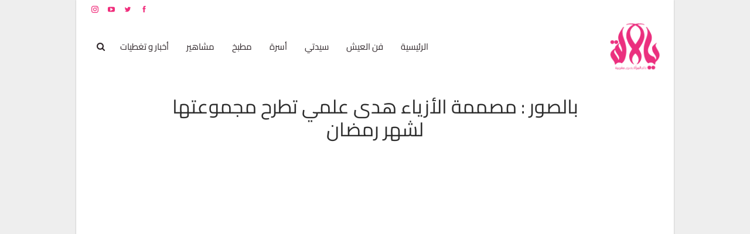

--- FILE ---
content_type: text/html; charset=UTF-8
request_url: https://yalalla.com/%D9%85%D8%B5%D9%85%D9%85%D8%A9-%D8%A7%D9%84%D8%A3%D8%B2%D9%8A%D8%A7%D8%A1-%D9%87%D8%AF%D9%89-%D8%B9%D9%84%D9%85%D9%8A-%D8%AA%D8%B7%D8%B1%D8%AD-%D9%85%D8%AC%D9%85%D9%88%D8%B9%D8%AA%D9%87%D8%A7-%D9%84/
body_size: 49907
content:
	<!DOCTYPE html>
		<!--[if IE 8]>
	<html class="ie ie8" dir="rtl" lang="ar" prefix="og: https://ogp.me/ns#"> <![endif]-->
	<!--[if IE 9]>
	<html class="ie ie9" dir="rtl" lang="ar" prefix="og: https://ogp.me/ns#"> <![endif]-->
	<!--[if gt IE 9]><!-->
<html dir="rtl" lang="ar" prefix="og: https://ogp.me/ns#"> <!--<![endif]-->
	<head><meta charset="UTF-8"><script type="5a9818b1e31cf4f8918e90ce-text/javascript">if(navigator.userAgent.match(/MSIE|Internet Explorer/i)||navigator.userAgent.match(/Trident\/7\..*?rv:11/i)){var href=document.location.href;if(!href.match(/[?&]nowprocket/)){if(href.indexOf("?")==-1){if(href.indexOf("#")==-1){document.location.href=href+"?nowprocket=1"}else{document.location.href=href.replace("#","?nowprocket=1#")}}else{if(href.indexOf("#")==-1){document.location.href=href+"&nowprocket=1"}else{document.location.href=href.replace("#","&nowprocket=1#")}}}}</script><script type="5a9818b1e31cf4f8918e90ce-text/javascript">(()=>{class RocketLazyLoadScripts{constructor(){this.v="2.0.4",this.userEvents=["keydown","keyup","mousedown","mouseup","mousemove","mouseover","mouseout","touchmove","touchstart","touchend","touchcancel","wheel","click","dblclick","input"],this.attributeEvents=["onblur","onclick","oncontextmenu","ondblclick","onfocus","onmousedown","onmouseenter","onmouseleave","onmousemove","onmouseout","onmouseover","onmouseup","onmousewheel","onscroll","onsubmit"]}async t(){this.i(),this.o(),/iP(ad|hone)/.test(navigator.userAgent)&&this.h(),this.u(),this.l(this),this.m(),this.k(this),this.p(this),this._(),await Promise.all([this.R(),this.L()]),this.lastBreath=Date.now(),this.S(this),this.P(),this.D(),this.O(),this.M(),await this.C(this.delayedScripts.normal),await this.C(this.delayedScripts.defer),await this.C(this.delayedScripts.async),await this.T(),await this.F(),await this.j(),await this.A(),window.dispatchEvent(new Event("rocket-allScriptsLoaded")),this.everythingLoaded=!0,this.lastTouchEnd&&await new Promise(t=>setTimeout(t,500-Date.now()+this.lastTouchEnd)),this.I(),this.H(),this.U(),this.W()}i(){this.CSPIssue=sessionStorage.getItem("rocketCSPIssue"),document.addEventListener("securitypolicyviolation",t=>{this.CSPIssue||"script-src-elem"!==t.violatedDirective||"data"!==t.blockedURI||(this.CSPIssue=!0,sessionStorage.setItem("rocketCSPIssue",!0))},{isRocket:!0})}o(){window.addEventListener("pageshow",t=>{this.persisted=t.persisted,this.realWindowLoadedFired=!0},{isRocket:!0}),window.addEventListener("pagehide",()=>{this.onFirstUserAction=null},{isRocket:!0})}h(){let t;function e(e){t=e}window.addEventListener("touchstart",e,{isRocket:!0}),window.addEventListener("touchend",function i(o){o.changedTouches[0]&&t.changedTouches[0]&&Math.abs(o.changedTouches[0].pageX-t.changedTouches[0].pageX)<10&&Math.abs(o.changedTouches[0].pageY-t.changedTouches[0].pageY)<10&&o.timeStamp-t.timeStamp<200&&(window.removeEventListener("touchstart",e,{isRocket:!0}),window.removeEventListener("touchend",i,{isRocket:!0}),"INPUT"===o.target.tagName&&"text"===o.target.type||(o.target.dispatchEvent(new TouchEvent("touchend",{target:o.target,bubbles:!0})),o.target.dispatchEvent(new MouseEvent("mouseover",{target:o.target,bubbles:!0})),o.target.dispatchEvent(new PointerEvent("click",{target:o.target,bubbles:!0,cancelable:!0,detail:1,clientX:o.changedTouches[0].clientX,clientY:o.changedTouches[0].clientY})),event.preventDefault()))},{isRocket:!0})}q(t){this.userActionTriggered||("mousemove"!==t.type||this.firstMousemoveIgnored?"keyup"===t.type||"mouseover"===t.type||"mouseout"===t.type||(this.userActionTriggered=!0,this.onFirstUserAction&&this.onFirstUserAction()):this.firstMousemoveIgnored=!0),"click"===t.type&&t.preventDefault(),t.stopPropagation(),t.stopImmediatePropagation(),"touchstart"===this.lastEvent&&"touchend"===t.type&&(this.lastTouchEnd=Date.now()),"click"===t.type&&(this.lastTouchEnd=0),this.lastEvent=t.type,t.composedPath&&t.composedPath()[0].getRootNode()instanceof ShadowRoot&&(t.rocketTarget=t.composedPath()[0]),this.savedUserEvents.push(t)}u(){this.savedUserEvents=[],this.userEventHandler=this.q.bind(this),this.userEvents.forEach(t=>window.addEventListener(t,this.userEventHandler,{passive:!1,isRocket:!0})),document.addEventListener("visibilitychange",this.userEventHandler,{isRocket:!0})}U(){this.userEvents.forEach(t=>window.removeEventListener(t,this.userEventHandler,{passive:!1,isRocket:!0})),document.removeEventListener("visibilitychange",this.userEventHandler,{isRocket:!0}),this.savedUserEvents.forEach(t=>{(t.rocketTarget||t.target).dispatchEvent(new window[t.constructor.name](t.type,t))})}m(){const t="return false",e=Array.from(this.attributeEvents,t=>"data-rocket-"+t),i="["+this.attributeEvents.join("],[")+"]",o="[data-rocket-"+this.attributeEvents.join("],[data-rocket-")+"]",s=(e,i,o)=>{o&&o!==t&&(e.setAttribute("data-rocket-"+i,o),e["rocket"+i]=new Function("event",o),e.setAttribute(i,t))};new MutationObserver(t=>{for(const n of t)"attributes"===n.type&&(n.attributeName.startsWith("data-rocket-")||this.everythingLoaded?n.attributeName.startsWith("data-rocket-")&&this.everythingLoaded&&this.N(n.target,n.attributeName.substring(12)):s(n.target,n.attributeName,n.target.getAttribute(n.attributeName))),"childList"===n.type&&n.addedNodes.forEach(t=>{if(t.nodeType===Node.ELEMENT_NODE)if(this.everythingLoaded)for(const i of[t,...t.querySelectorAll(o)])for(const t of i.getAttributeNames())e.includes(t)&&this.N(i,t.substring(12));else for(const e of[t,...t.querySelectorAll(i)])for(const t of e.getAttributeNames())this.attributeEvents.includes(t)&&s(e,t,e.getAttribute(t))})}).observe(document,{subtree:!0,childList:!0,attributeFilter:[...this.attributeEvents,...e]})}I(){this.attributeEvents.forEach(t=>{document.querySelectorAll("[data-rocket-"+t+"]").forEach(e=>{this.N(e,t)})})}N(t,e){const i=t.getAttribute("data-rocket-"+e);i&&(t.setAttribute(e,i),t.removeAttribute("data-rocket-"+e))}k(t){Object.defineProperty(HTMLElement.prototype,"onclick",{get(){return this.rocketonclick||null},set(e){this.rocketonclick=e,this.setAttribute(t.everythingLoaded?"onclick":"data-rocket-onclick","this.rocketonclick(event)")}})}S(t){function e(e,i){let o=e[i];e[i]=null,Object.defineProperty(e,i,{get:()=>o,set(s){t.everythingLoaded?o=s:e["rocket"+i]=o=s}})}e(document,"onreadystatechange"),e(window,"onload"),e(window,"onpageshow");try{Object.defineProperty(document,"readyState",{get:()=>t.rocketReadyState,set(e){t.rocketReadyState=e},configurable:!0}),document.readyState="loading"}catch(t){console.log("WPRocket DJE readyState conflict, bypassing")}}l(t){this.originalAddEventListener=EventTarget.prototype.addEventListener,this.originalRemoveEventListener=EventTarget.prototype.removeEventListener,this.savedEventListeners=[],EventTarget.prototype.addEventListener=function(e,i,o){o&&o.isRocket||!t.B(e,this)&&!t.userEvents.includes(e)||t.B(e,this)&&!t.userActionTriggered||e.startsWith("rocket-")||t.everythingLoaded?t.originalAddEventListener.call(this,e,i,o):(t.savedEventListeners.push({target:this,remove:!1,type:e,func:i,options:o}),"mouseenter"!==e&&"mouseleave"!==e||t.originalAddEventListener.call(this,e,t.savedUserEvents.push,o))},EventTarget.prototype.removeEventListener=function(e,i,o){o&&o.isRocket||!t.B(e,this)&&!t.userEvents.includes(e)||t.B(e,this)&&!t.userActionTriggered||e.startsWith("rocket-")||t.everythingLoaded?t.originalRemoveEventListener.call(this,e,i,o):t.savedEventListeners.push({target:this,remove:!0,type:e,func:i,options:o})}}J(t,e){this.savedEventListeners=this.savedEventListeners.filter(i=>{let o=i.type,s=i.target||window;return e!==o||t!==s||(this.B(o,s)&&(i.type="rocket-"+o),this.$(i),!1)})}H(){EventTarget.prototype.addEventListener=this.originalAddEventListener,EventTarget.prototype.removeEventListener=this.originalRemoveEventListener,this.savedEventListeners.forEach(t=>this.$(t))}$(t){t.remove?this.originalRemoveEventListener.call(t.target,t.type,t.func,t.options):this.originalAddEventListener.call(t.target,t.type,t.func,t.options)}p(t){let e;function i(e){return t.everythingLoaded?e:e.split(" ").map(t=>"load"===t||t.startsWith("load.")?"rocket-jquery-load":t).join(" ")}function o(o){function s(e){const s=o.fn[e];o.fn[e]=o.fn.init.prototype[e]=function(){return this[0]===window&&t.userActionTriggered&&("string"==typeof arguments[0]||arguments[0]instanceof String?arguments[0]=i(arguments[0]):"object"==typeof arguments[0]&&Object.keys(arguments[0]).forEach(t=>{const e=arguments[0][t];delete arguments[0][t],arguments[0][i(t)]=e})),s.apply(this,arguments),this}}if(o&&o.fn&&!t.allJQueries.includes(o)){const e={DOMContentLoaded:[],"rocket-DOMContentLoaded":[]};for(const t in e)document.addEventListener(t,()=>{e[t].forEach(t=>t())},{isRocket:!0});o.fn.ready=o.fn.init.prototype.ready=function(i){function s(){parseInt(o.fn.jquery)>2?setTimeout(()=>i.bind(document)(o)):i.bind(document)(o)}return"function"==typeof i&&(t.realDomReadyFired?!t.userActionTriggered||t.fauxDomReadyFired?s():e["rocket-DOMContentLoaded"].push(s):e.DOMContentLoaded.push(s)),o([])},s("on"),s("one"),s("off"),t.allJQueries.push(o)}e=o}t.allJQueries=[],o(window.jQuery),Object.defineProperty(window,"jQuery",{get:()=>e,set(t){o(t)}})}P(){const t=new Map;document.write=document.writeln=function(e){const i=document.currentScript,o=document.createRange(),s=i.parentElement;let n=t.get(i);void 0===n&&(n=i.nextSibling,t.set(i,n));const c=document.createDocumentFragment();o.setStart(c,0),c.appendChild(o.createContextualFragment(e)),s.insertBefore(c,n)}}async R(){return new Promise(t=>{this.userActionTriggered?t():this.onFirstUserAction=t})}async L(){return new Promise(t=>{document.addEventListener("DOMContentLoaded",()=>{this.realDomReadyFired=!0,t()},{isRocket:!0})})}async j(){return this.realWindowLoadedFired?Promise.resolve():new Promise(t=>{window.addEventListener("load",t,{isRocket:!0})})}M(){this.pendingScripts=[];this.scriptsMutationObserver=new MutationObserver(t=>{for(const e of t)e.addedNodes.forEach(t=>{"SCRIPT"!==t.tagName||t.noModule||t.isWPRocket||this.pendingScripts.push({script:t,promise:new Promise(e=>{const i=()=>{const i=this.pendingScripts.findIndex(e=>e.script===t);i>=0&&this.pendingScripts.splice(i,1),e()};t.addEventListener("load",i,{isRocket:!0}),t.addEventListener("error",i,{isRocket:!0}),setTimeout(i,1e3)})})})}),this.scriptsMutationObserver.observe(document,{childList:!0,subtree:!0})}async F(){await this.X(),this.pendingScripts.length?(await this.pendingScripts[0].promise,await this.F()):this.scriptsMutationObserver.disconnect()}D(){this.delayedScripts={normal:[],async:[],defer:[]},document.querySelectorAll("script[type$=rocketlazyloadscript]").forEach(t=>{t.hasAttribute("data-rocket-src")?t.hasAttribute("async")&&!1!==t.async?this.delayedScripts.async.push(t):t.hasAttribute("defer")&&!1!==t.defer||"module"===t.getAttribute("data-rocket-type")?this.delayedScripts.defer.push(t):this.delayedScripts.normal.push(t):this.delayedScripts.normal.push(t)})}async _(){await this.L();let t=[];document.querySelectorAll("script[type$=rocketlazyloadscript][data-rocket-src]").forEach(e=>{let i=e.getAttribute("data-rocket-src");if(i&&!i.startsWith("data:")){i.startsWith("//")&&(i=location.protocol+i);try{const o=new URL(i).origin;o!==location.origin&&t.push({src:o,crossOrigin:e.crossOrigin||"module"===e.getAttribute("data-rocket-type")})}catch(t){}}}),t=[...new Map(t.map(t=>[JSON.stringify(t),t])).values()],this.Y(t,"preconnect")}async G(t){if(await this.K(),!0!==t.noModule||!("noModule"in HTMLScriptElement.prototype))return new Promise(e=>{let i;function o(){(i||t).setAttribute("data-rocket-status","executed"),e()}try{if(navigator.userAgent.includes("Firefox/")||""===navigator.vendor||this.CSPIssue)i=document.createElement("script"),[...t.attributes].forEach(t=>{let e=t.nodeName;"type"!==e&&("data-rocket-type"===e&&(e="type"),"data-rocket-src"===e&&(e="src"),i.setAttribute(e,t.nodeValue))}),t.text&&(i.text=t.text),t.nonce&&(i.nonce=t.nonce),i.hasAttribute("src")?(i.addEventListener("load",o,{isRocket:!0}),i.addEventListener("error",()=>{i.setAttribute("data-rocket-status","failed-network"),e()},{isRocket:!0}),setTimeout(()=>{i.isConnected||e()},1)):(i.text=t.text,o()),i.isWPRocket=!0,t.parentNode.replaceChild(i,t);else{const i=t.getAttribute("data-rocket-type"),s=t.getAttribute("data-rocket-src");i?(t.type=i,t.removeAttribute("data-rocket-type")):t.removeAttribute("type"),t.addEventListener("load",o,{isRocket:!0}),t.addEventListener("error",i=>{this.CSPIssue&&i.target.src.startsWith("data:")?(console.log("WPRocket: CSP fallback activated"),t.removeAttribute("src"),this.G(t).then(e)):(t.setAttribute("data-rocket-status","failed-network"),e())},{isRocket:!0}),s?(t.fetchPriority="high",t.removeAttribute("data-rocket-src"),t.src=s):t.src="data:text/javascript;base64,"+window.btoa(unescape(encodeURIComponent(t.text)))}}catch(i){t.setAttribute("data-rocket-status","failed-transform"),e()}});t.setAttribute("data-rocket-status","skipped")}async C(t){const e=t.shift();return e?(e.isConnected&&await this.G(e),this.C(t)):Promise.resolve()}O(){this.Y([...this.delayedScripts.normal,...this.delayedScripts.defer,...this.delayedScripts.async],"preload")}Y(t,e){this.trash=this.trash||[];let i=!0;var o=document.createDocumentFragment();t.forEach(t=>{const s=t.getAttribute&&t.getAttribute("data-rocket-src")||t.src;if(s&&!s.startsWith("data:")){const n=document.createElement("link");n.href=s,n.rel=e,"preconnect"!==e&&(n.as="script",n.fetchPriority=i?"high":"low"),t.getAttribute&&"module"===t.getAttribute("data-rocket-type")&&(n.crossOrigin=!0),t.crossOrigin&&(n.crossOrigin=t.crossOrigin),t.integrity&&(n.integrity=t.integrity),t.nonce&&(n.nonce=t.nonce),o.appendChild(n),this.trash.push(n),i=!1}}),document.head.appendChild(o)}W(){this.trash.forEach(t=>t.remove())}async T(){try{document.readyState="interactive"}catch(t){}this.fauxDomReadyFired=!0;try{await this.K(),this.J(document,"readystatechange"),document.dispatchEvent(new Event("rocket-readystatechange")),await this.K(),document.rocketonreadystatechange&&document.rocketonreadystatechange(),await this.K(),this.J(document,"DOMContentLoaded"),document.dispatchEvent(new Event("rocket-DOMContentLoaded")),await this.K(),this.J(window,"DOMContentLoaded"),window.dispatchEvent(new Event("rocket-DOMContentLoaded"))}catch(t){console.error(t)}}async A(){try{document.readyState="complete"}catch(t){}try{await this.K(),this.J(document,"readystatechange"),document.dispatchEvent(new Event("rocket-readystatechange")),await this.K(),document.rocketonreadystatechange&&document.rocketonreadystatechange(),await this.K(),this.J(window,"load"),window.dispatchEvent(new Event("rocket-load")),await this.K(),window.rocketonload&&window.rocketonload(),await this.K(),this.allJQueries.forEach(t=>t(window).trigger("rocket-jquery-load")),await this.K(),this.J(window,"pageshow");const t=new Event("rocket-pageshow");t.persisted=this.persisted,window.dispatchEvent(t),await this.K(),window.rocketonpageshow&&window.rocketonpageshow({persisted:this.persisted})}catch(t){console.error(t)}}async K(){Date.now()-this.lastBreath>45&&(await this.X(),this.lastBreath=Date.now())}async X(){return document.hidden?new Promise(t=>setTimeout(t)):new Promise(t=>requestAnimationFrame(t))}B(t,e){return e===document&&"readystatechange"===t||(e===document&&"DOMContentLoaded"===t||(e===window&&"DOMContentLoaded"===t||(e===window&&"load"===t||e===window&&"pageshow"===t)))}static run(){(new RocketLazyLoadScripts).t()}}RocketLazyLoadScripts.run()})();</script>
				
		<meta http-equiv="X-UA-Compatible" content="IE=edge">
		<meta name="viewport" content="width=device-width, initial-scale=1.0">
		<link rel="pingback" href="https://yalalla.com/xmlrpc.php"/>

		
<!-- تحسين مُحركات البحث بواسطة رانك ماث برو (Rank Math PRO)-  https://s.rankmath.com/home -->
<title>بالصور : مصممة الأزياء هدى علمي تطرح مجموعتها لشهر رمضان</title>
<link data-rocket-preload as="style" href="https://fonts.googleapis.com/css?family=Cairo%3A400%2C900%2C700%2C600%7CRoboto%3A400%2C500%7CLato%3A400&#038;display=swap" rel="preload">
<script src="/cdn-cgi/scripts/7d0fa10a/cloudflare-static/rocket-loader.min.js" data-cf-settings="5a9818b1e31cf4f8918e90ce-|49"></script><link href="https://fonts.googleapis.com/css?family=Cairo%3A400%2C900%2C700%2C600%7CRoboto%3A400%2C500%7CLato%3A400&#038;display=swap" media="print" onload="this.media=&#039;all&#039;" rel="stylesheet">
<style id="wpr-usedcss">img.emoji{display:inline!important;border:none!important;box-shadow:none!important;height:1em!important;width:1em!important;margin:0 .07em!important;vertical-align:-.1em!important;background:0 0!important;padding:0!important}:where(.wp-block-button__link){border-radius:9999px;box-shadow:none;padding:calc(.667em + 2px) calc(1.333em + 2px);text-decoration:none}:where(.wp-block-calendar table:not(.has-background) th){background:#ddd}:where(.wp-block-columns){margin-bottom:1.75em}:where(.wp-block-columns.has-background){padding:1.25em 2.375em}:where(.wp-block-post-comments input[type=submit]){border:none}:where(.wp-block-cover-image:not(.has-text-color)),:where(.wp-block-cover:not(.has-text-color)){color:#fff}:where(.wp-block-cover-image.is-light:not(.has-text-color)),:where(.wp-block-cover.is-light:not(.has-text-color)){color:#000}:where(.wp-block-file){margin-bottom:1.5em}:where(.wp-block-file__button){border-radius:2em;display:inline-block;padding:.5em 1em}:where(.wp-block-file__button):is(a):active,:where(.wp-block-file__button):is(a):focus,:where(.wp-block-file__button):is(a):hover,:where(.wp-block-file__button):is(a):visited{box-shadow:none;color:#fff;opacity:.85;text-decoration:none}:where(.wp-block-latest-comments:not([style*=line-height] .wp-block-latest-comments__comment)){line-height:1.1}:where(.wp-block-latest-comments:not([style*=line-height] .wp-block-latest-comments__comment-excerpt p)){line-height:1.8}ul{box-sizing:border-box}:where(.wp-block-navigation.has-background .wp-block-navigation-item a:not(.wp-element-button)),:where(.wp-block-navigation.has-background .wp-block-navigation-submenu a:not(.wp-element-button)){padding:.5em 1em}:where(.wp-block-navigation .wp-block-navigation__submenu-container .wp-block-navigation-item a:not(.wp-element-button)),:where(.wp-block-navigation .wp-block-navigation__submenu-container .wp-block-navigation-submenu a:not(.wp-element-button)),:where(.wp-block-navigation .wp-block-navigation__submenu-container .wp-block-navigation-submenu button.wp-block-navigation-item__content),:where(.wp-block-navigation .wp-block-navigation__submenu-container .wp-block-pages-list__item button.wp-block-navigation-item__content){padding:.5em 1em}:where(p.has-text-color:not(.has-link-color)) a{color:inherit}:where(.wp-block-post-excerpt){margin-bottom:var(--wp--style--block-gap);margin-top:var(--wp--style--block-gap)}:where(.wp-block-preformatted.has-background){padding:1.25em 2.375em}:where(.wp-block-pullquote){margin:0 0 1em}:where(.wp-block-search__button){border:1px solid #ccc;padding:6px 10px}:where(.wp-block-search__button-inside .wp-block-search__inside-wrapper){border:1px solid #949494;box-sizing:border-box;padding:4px}:where(.wp-block-search__button-inside .wp-block-search__inside-wrapper) .wp-block-search__input{border:none;border-radius:0;padding:0 4px}:where(.wp-block-search__button-inside .wp-block-search__inside-wrapper) .wp-block-search__input:focus{outline:0}:where(.wp-block-search__button-inside .wp-block-search__inside-wrapper) :where(.wp-block-search__button){padding:4px 8px}:where(.wp-block-term-description){margin-bottom:var(--wp--style--block-gap);margin-top:var(--wp--style--block-gap)}:where(pre.wp-block-verse){font-family:inherit}.entry-content{counter-reset:footnotes}:root{--wp--preset--font-size--normal:16px;--wp--preset--font-size--huge:42px}html :where(.has-border-color){border-style:solid}html :where([style*=border-top-color]){border-top-style:solid}html :where([style*=border-right-color]){border-left-style:solid}html :where([style*=border-bottom-color]){border-bottom-style:solid}html :where([style*=border-left-color]){border-right-style:solid}html :where([style*=border-width]){border-style:solid}html :where([style*=border-top-width]){border-top-style:solid}html :where([style*=border-right-width]){border-left-style:solid}html :where([style*=border-bottom-width]){border-bottom-style:solid}html :where([style*=border-left-width]){border-right-style:solid}html :where(img[class*=wp-image-]){height:auto;max-width:100%}:where(figure){margin:0 0 1em}html :where(.is-position-sticky){--wp-admin--admin-bar--position-offset:var(--wp-admin--admin-bar--height,0px)}@media screen and (max-width:600px){html :where(.is-position-sticky){--wp-admin--admin-bar--position-offset:0px}}body{--wp--preset--color--black:#000000;--wp--preset--color--cyan-bluish-gray:#abb8c3;--wp--preset--color--white:#ffffff;--wp--preset--color--pale-pink:#f78da7;--wp--preset--color--vivid-red:#cf2e2e;--wp--preset--color--luminous-vivid-orange:#ff6900;--wp--preset--color--luminous-vivid-amber:#fcb900;--wp--preset--color--light-green-cyan:#7bdcb5;--wp--preset--color--vivid-green-cyan:#00d084;--wp--preset--color--pale-cyan-blue:#8ed1fc;--wp--preset--color--vivid-cyan-blue:#0693e3;--wp--preset--color--vivid-purple:#9b51e0;--wp--preset--gradient--vivid-cyan-blue-to-vivid-purple:linear-gradient(135deg,rgba(6, 147, 227, 1) 0%,rgb(155, 81, 224) 100%);--wp--preset--gradient--light-green-cyan-to-vivid-green-cyan:linear-gradient(135deg,rgb(122, 220, 180) 0%,rgb(0, 208, 130) 100%);--wp--preset--gradient--luminous-vivid-amber-to-luminous-vivid-orange:linear-gradient(135deg,rgba(252, 185, 0, 1) 0%,rgba(255, 105, 0, 1) 100%);--wp--preset--gradient--luminous-vivid-orange-to-vivid-red:linear-gradient(135deg,rgba(255, 105, 0, 1) 0%,rgb(207, 46, 46) 100%);--wp--preset--gradient--very-light-gray-to-cyan-bluish-gray:linear-gradient(135deg,rgb(238, 238, 238) 0%,rgb(169, 184, 195) 100%);--wp--preset--gradient--cool-to-warm-spectrum:linear-gradient(135deg,rgb(74, 234, 220) 0%,rgb(151, 120, 209) 20%,rgb(207, 42, 186) 40%,rgb(238, 44, 130) 60%,rgb(251, 105, 98) 80%,rgb(254, 248, 76) 100%);--wp--preset--gradient--blush-light-purple:linear-gradient(135deg,rgb(255, 206, 236) 0%,rgb(152, 150, 240) 100%);--wp--preset--gradient--blush-bordeaux:linear-gradient(135deg,rgb(254, 205, 165) 0%,rgb(254, 45, 45) 50%,rgb(107, 0, 62) 100%);--wp--preset--gradient--luminous-dusk:linear-gradient(135deg,rgb(255, 203, 112) 0%,rgb(199, 81, 192) 50%,rgb(65, 88, 208) 100%);--wp--preset--gradient--pale-ocean:linear-gradient(135deg,rgb(255, 245, 203) 0%,rgb(182, 227, 212) 50%,rgb(51, 167, 181) 100%);--wp--preset--gradient--electric-grass:linear-gradient(135deg,rgb(202, 248, 128) 0%,rgb(113, 206, 126) 100%);--wp--preset--gradient--midnight:linear-gradient(135deg,rgb(2, 3, 129) 0%,rgb(40, 116, 252) 100%);--wp--preset--font-size--small:13px;--wp--preset--font-size--medium:20px;--wp--preset--font-size--large:36px;--wp--preset--font-size--x-large:42px;--wp--preset--spacing--20:0.44rem;--wp--preset--spacing--30:0.67rem;--wp--preset--spacing--40:1rem;--wp--preset--spacing--50:1.5rem;--wp--preset--spacing--60:2.25rem;--wp--preset--spacing--70:3.38rem;--wp--preset--spacing--80:5.06rem;--wp--preset--shadow--natural:6px 6px 9px rgba(0, 0, 0, .2);--wp--preset--shadow--deep:12px 12px 50px rgba(0, 0, 0, .4);--wp--preset--shadow--sharp:6px 6px 0px rgba(0, 0, 0, .2);--wp--preset--shadow--outlined:6px 6px 0px -3px rgba(255, 255, 255, 1),6px 6px rgba(0, 0, 0, 1);--wp--preset--shadow--crisp:6px 6px 0px rgba(0, 0, 0, 1)}:where(.is-layout-flex){gap:.5em}:where(.is-layout-grid){gap:.5em}:where(.wp-block-post-template.is-layout-flex){gap:1.25em}:where(.wp-block-post-template.is-layout-grid){gap:1.25em}:where(.wp-block-columns.is-layout-flex){gap:2em}:where(.wp-block-columns.is-layout-grid){gap:2em}@font-face{font-family:Cairo;font-style:normal;font-weight:400;font-display:swap;src:url(https://fonts.gstatic.com/s/cairo/v28/SLXVc1nY6HkvangtZmpQdkhzfH5lkSscQyyS4J0.woff2) format('woff2');unicode-range:U+0600-06FF,U+0750-077F,U+0870-088E,U+0890-0891,U+0898-08E1,U+08E3-08FF,U+200C-200E,U+2010-2011,U+204F,U+2E41,U+FB50-FDFF,U+FE70-FE74,U+FE76-FEFC,U+102E0-102FB,U+10E60-10E7E,U+10EFD-10EFF,U+1EE00-1EE03,U+1EE05-1EE1F,U+1EE21-1EE22,U+1EE24,U+1EE27,U+1EE29-1EE32,U+1EE34-1EE37,U+1EE39,U+1EE3B,U+1EE42,U+1EE47,U+1EE49,U+1EE4B,U+1EE4D-1EE4F,U+1EE51-1EE52,U+1EE54,U+1EE57,U+1EE59,U+1EE5B,U+1EE5D,U+1EE5F,U+1EE61-1EE62,U+1EE64,U+1EE67-1EE6A,U+1EE6C-1EE72,U+1EE74-1EE77,U+1EE79-1EE7C,U+1EE7E,U+1EE80-1EE89,U+1EE8B-1EE9B,U+1EEA1-1EEA3,U+1EEA5-1EEA9,U+1EEAB-1EEBB,U+1EEF0-1EEF1}@font-face{font-family:Cairo;font-style:normal;font-weight:400;font-display:swap;src:url(https://fonts.gstatic.com/s/cairo/v28/SLXVc1nY6HkvangtZmpQdkhzfH5lkSscRiyS.woff2) format('woff2');unicode-range:U+0000-00FF,U+0131,U+0152-0153,U+02BB-02BC,U+02C6,U+02DA,U+02DC,U+0304,U+0308,U+0329,U+2000-206F,U+2074,U+20AC,U+2122,U+2191,U+2193,U+2212,U+2215,U+FEFF,U+FFFD}@font-face{font-family:Cairo;font-style:normal;font-weight:600;font-display:swap;src:url(https://fonts.gstatic.com/s/cairo/v28/SLXVc1nY6HkvangtZmpQdkhzfH5lkSscQyyS4J0.woff2) format('woff2');unicode-range:U+0600-06FF,U+0750-077F,U+0870-088E,U+0890-0891,U+0898-08E1,U+08E3-08FF,U+200C-200E,U+2010-2011,U+204F,U+2E41,U+FB50-FDFF,U+FE70-FE74,U+FE76-FEFC,U+102E0-102FB,U+10E60-10E7E,U+10EFD-10EFF,U+1EE00-1EE03,U+1EE05-1EE1F,U+1EE21-1EE22,U+1EE24,U+1EE27,U+1EE29-1EE32,U+1EE34-1EE37,U+1EE39,U+1EE3B,U+1EE42,U+1EE47,U+1EE49,U+1EE4B,U+1EE4D-1EE4F,U+1EE51-1EE52,U+1EE54,U+1EE57,U+1EE59,U+1EE5B,U+1EE5D,U+1EE5F,U+1EE61-1EE62,U+1EE64,U+1EE67-1EE6A,U+1EE6C-1EE72,U+1EE74-1EE77,U+1EE79-1EE7C,U+1EE7E,U+1EE80-1EE89,U+1EE8B-1EE9B,U+1EEA1-1EEA3,U+1EEA5-1EEA9,U+1EEAB-1EEBB,U+1EEF0-1EEF1}@font-face{font-family:Cairo;font-style:normal;font-weight:600;font-display:swap;src:url(https://fonts.gstatic.com/s/cairo/v28/SLXVc1nY6HkvangtZmpQdkhzfH5lkSscRiyS.woff2) format('woff2');unicode-range:U+0000-00FF,U+0131,U+0152-0153,U+02BB-02BC,U+02C6,U+02DA,U+02DC,U+0304,U+0308,U+0329,U+2000-206F,U+2074,U+20AC,U+2122,U+2191,U+2193,U+2212,U+2215,U+FEFF,U+FFFD}@font-face{font-family:Cairo;font-style:normal;font-weight:700;font-display:swap;src:url(https://fonts.gstatic.com/s/cairo/v28/SLXVc1nY6HkvangtZmpQdkhzfH5lkSscQyyS4J0.woff2) format('woff2');unicode-range:U+0600-06FF,U+0750-077F,U+0870-088E,U+0890-0891,U+0898-08E1,U+08E3-08FF,U+200C-200E,U+2010-2011,U+204F,U+2E41,U+FB50-FDFF,U+FE70-FE74,U+FE76-FEFC,U+102E0-102FB,U+10E60-10E7E,U+10EFD-10EFF,U+1EE00-1EE03,U+1EE05-1EE1F,U+1EE21-1EE22,U+1EE24,U+1EE27,U+1EE29-1EE32,U+1EE34-1EE37,U+1EE39,U+1EE3B,U+1EE42,U+1EE47,U+1EE49,U+1EE4B,U+1EE4D-1EE4F,U+1EE51-1EE52,U+1EE54,U+1EE57,U+1EE59,U+1EE5B,U+1EE5D,U+1EE5F,U+1EE61-1EE62,U+1EE64,U+1EE67-1EE6A,U+1EE6C-1EE72,U+1EE74-1EE77,U+1EE79-1EE7C,U+1EE7E,U+1EE80-1EE89,U+1EE8B-1EE9B,U+1EEA1-1EEA3,U+1EEA5-1EEA9,U+1EEAB-1EEBB,U+1EEF0-1EEF1}@font-face{font-family:Cairo;font-style:normal;font-weight:700;font-display:swap;src:url(https://fonts.gstatic.com/s/cairo/v28/SLXVc1nY6HkvangtZmpQdkhzfH5lkSscRiyS.woff2) format('woff2');unicode-range:U+0000-00FF,U+0131,U+0152-0153,U+02BB-02BC,U+02C6,U+02DA,U+02DC,U+0304,U+0308,U+0329,U+2000-206F,U+2074,U+20AC,U+2122,U+2191,U+2193,U+2212,U+2215,U+FEFF,U+FFFD}@font-face{font-family:Cairo;font-style:normal;font-weight:900;font-display:swap;src:url(https://fonts.gstatic.com/s/cairo/v28/SLXVc1nY6HkvangtZmpQdkhzfH5lkSscQyyS4J0.woff2) format('woff2');unicode-range:U+0600-06FF,U+0750-077F,U+0870-088E,U+0890-0891,U+0898-08E1,U+08E3-08FF,U+200C-200E,U+2010-2011,U+204F,U+2E41,U+FB50-FDFF,U+FE70-FE74,U+FE76-FEFC,U+102E0-102FB,U+10E60-10E7E,U+10EFD-10EFF,U+1EE00-1EE03,U+1EE05-1EE1F,U+1EE21-1EE22,U+1EE24,U+1EE27,U+1EE29-1EE32,U+1EE34-1EE37,U+1EE39,U+1EE3B,U+1EE42,U+1EE47,U+1EE49,U+1EE4B,U+1EE4D-1EE4F,U+1EE51-1EE52,U+1EE54,U+1EE57,U+1EE59,U+1EE5B,U+1EE5D,U+1EE5F,U+1EE61-1EE62,U+1EE64,U+1EE67-1EE6A,U+1EE6C-1EE72,U+1EE74-1EE77,U+1EE79-1EE7C,U+1EE7E,U+1EE80-1EE89,U+1EE8B-1EE9B,U+1EEA1-1EEA3,U+1EEA5-1EEA9,U+1EEAB-1EEBB,U+1EEF0-1EEF1}@font-face{font-family:Cairo;font-style:normal;font-weight:900;font-display:swap;src:url(https://fonts.gstatic.com/s/cairo/v28/SLXVc1nY6HkvangtZmpQdkhzfH5lkSscRiyS.woff2) format('woff2');unicode-range:U+0000-00FF,U+0131,U+0152-0153,U+02BB-02BC,U+02C6,U+02DA,U+02DC,U+0304,U+0308,U+0329,U+2000-206F,U+2074,U+20AC,U+2122,U+2191,U+2193,U+2212,U+2215,U+FEFF,U+FFFD}@font-face{font-family:Roboto;font-style:normal;font-weight:500;font-display:swap;src:url(https://fonts.gstatic.com/s/roboto/v30/KFOlCnqEu92Fr1MmEU9fBBc4.woff2) format('woff2');unicode-range:U+0000-00FF,U+0131,U+0152-0153,U+02BB-02BC,U+02C6,U+02DA,U+02DC,U+0304,U+0308,U+0329,U+2000-206F,U+2074,U+20AC,U+2122,U+2191,U+2193,U+2212,U+2215,U+FEFF,U+FFFD}@font-face{font-display:swap;font-family:bs-icons;src:url("https://yalalla.com/wp-content/themes/publisher/includes/libs/better-framework/assets/fonts/bs-icons.eot");src:url("https://yalalla.com/wp-content/themes/publisher/includes/libs/better-framework/assets/fonts/bs-icons.eot?#iefix") format("embedded-opentype"),url("https://yalalla.com/wp-content/themes/publisher/includes/libs/better-framework/assets/fonts/bs-icons.woff") format("woff"),url("https://yalalla.com/wp-content/themes/publisher/includes/libs/better-framework/assets/fonts/bs-icons.ttf") format("truetype"),url("https://yalalla.com/wp-content/themes/publisher/includes/libs/better-framework/assets/fonts/bs-icons.svg#bs-icons") format("svg");font-weight:400;font-style:normal}[class*=" bsfi-"],[class^=bsfi-]{display:inline-block;font:14px/1 bs-icons;font-size:inherit;text-rendering:auto;-webkit-font-smoothing:antialiased;-moz-osx-font-smoothing:grayscale}.bsfi-facebook:before{content:"\b000"}.bsfi-twitter:before{content:"\b001"}.bsfi-instagram:before{content:"\b018"}.bsfi-youtube:before{content:"\b008"}.bsc-clearfix:after,.bsc-clearfix:before{content:"";display:table}.bsc-clearfix:after{clear:both}.bsc-clearfix{zoom:1}.better-social-counter .social-list{margin:0;padding:0;list-style:none}.better-social-counter a,.better-social-counter a:hover{text-decoration:none}.better-social-counter .item-icon{-webkit-transition:.3s;-moz-transition:.3s;-o-transition:.3s;transition:all .3s ease}.better-social-counter .social-item{-webkit-box-sizing:border-box;-moz-box-sizing:border-box;box-sizing:border-box;border:none;font-family:'Helvetica Neue',Helvetica,Arial,sans-serif;font-weight:400}.better-social-counter .social-item a,.better-social-counter .social-item a:hover,.better-social-counter .social-item a:visited{text-decoration:none}.better-social-counter [class*=" bsfi-"]:before,.better-social-counter [class^=bsfi-]:before{line-height:inherit}.better-social-counter.style-button .item-title{display:none}.better-social-counter.style-button .social-item{float:left;margin:0 4px 4px 0;padding:0}.better-social-counter.style-button .item-icon{width:32px;height:32px;line-height:32px;vertical-align:middle;text-align:center;color:#fff;font-size:15px;background-color:#a3a3a3;display:inline-block;border-radius:3px}.better-social-counter.style-button .item-icon:hover{background-color:#8f8f8f}.better-social-banner a,.better-social-banner a:hover{text-decoration:none}.better-social-counter.style-button .social-item{float:right;margin:0 0 4px 4px}html{font-family:sans-serif;-ms-text-size-adjust:100%;-webkit-text-size-adjust:100%}body{margin:0}article,figure,footer,header,main,menu,nav,section{display:block}canvas,progress,video{display:inline-block;vertical-align:baseline}[hidden],template{display:none}a{background-color:transparent}a:active,a:hover{outline:0}h1{font-size:2em;margin:.67em 0}img{border:0}svg:not(:root){overflow:hidden}figure{margin:1em 40px}code{font-family:monospace,monospace;font-size:1em}button,input,optgroup,select,textarea{color:inherit;font:inherit;margin:0}button{overflow:visible}button,select{text-transform:none}button,html input[type=button],input[type=submit]{-webkit-appearance:button;cursor:pointer}button[disabled],html input[disabled]{cursor:default}button::-moz-focus-inner,input::-moz-focus-inner{border:0;padding:0}input{line-height:normal}input[type=checkbox],input[type=radio]{box-sizing:border-box;padding:0}input[type=number]::-webkit-inner-spin-button,input[type=number]::-webkit-outer-spin-button{height:auto}input[type=search]{-webkit-appearance:textfield;-moz-box-sizing:content-box;-webkit-box-sizing:content-box;box-sizing:content-box}input[type=search]::-webkit-search-cancel-button,input[type=search]::-webkit-search-decoration{-webkit-appearance:none}fieldset{border:1px solid silver;margin:0 2px;padding:.35em .625em .75em}legend{border:0;padding:0}textarea{overflow:auto}optgroup{font-weight:700}table{border-collapse:collapse;border-spacing:0}td{padding:0}@media print{*,:after,:before{background:0 0!important;color:#000!important;box-shadow:none!important;text-shadow:none!important}a,a:visited{text-decoration:underline}a[href]:after{content:" (" attr(href) ")"}a[href^="#"]:after,a[href^="javascript:"]:after{content:""}img,tr{page-break-inside:avoid}img{max-width:100%!important}h3,p{orphans:3;widows:3}h3{page-break-after:avoid}select{background:#fff!important}.label{border:1px solid #000}.table{border-collapse:collapse!important}.table td{background-color:#fff!important}}*{-webkit-box-sizing:border-box;-moz-box-sizing:border-box;box-sizing:border-box}:after,:before{-webkit-box-sizing:border-box;-moz-box-sizing:border-box;box-sizing:border-box}html{font-size:10px;-webkit-tap-highlight-color:transparent}body{font-family:"Helvetica Neue",Helvetica,Arial,sans-serif;font-size:14px;line-height:1.42857143;color:#333;background-color:#fff}button,input,select,textarea{font-family:inherit;font-size:inherit;line-height:inherit}a{color:#444;text-decoration:none}a:focus,a:hover{color:#e44e4f;text-decoration:underline}a:focus{outline:dotted thin;outline:-webkit-focus-ring-color auto 5px;outline-offset:-2px}figure{margin:0}img{vertical-align:middle}.h1,h1,h3{font-family:inherit;font-weight:500;line-height:1.1;color:inherit}.h1,h1,h3{margin-top:20px;margin-bottom:10px}.h1,h1{font-size:36px}h3{font-size:24px}p{margin:0 0 10px}ul{margin-top:0;margin-bottom:10px}ul ul{margin-bottom:0}dl{margin-top:0;margin-bottom:20px}code{font-family:Menlo,Monaco,Consolas,"Courier New",monospace}code{padding:2px 4px;font-size:90%;color:#c7254e;background-color:#f9f2f4;border-radius:4px}.container{margin-right:auto;margin-left:auto;padding-left:15px;padding-right:15px}@media (min-width:768px){.container{width:750px}}@media (min-width:992px){.container{width:970px}}@media (min-width:1200px){.container{width:1170px}}.row{margin-left:-15px;margin-right:-15px}.col-xs-12{float:left}@media (min-width:768px){.col-sm-10,.col-sm-6{float:left}.col-sm-10{width:83.33333333%}.col-sm-6{width:50%}.col-sm-push-1{left:8.33333333%}}@media (min-width:992px){.col-md-6{float:left}.col-md-6{width:50%}}@media (min-width:1200px){.col-lg-6{float:left}.col-lg-6{width:50%}}table{background-color:transparent}.table{width:100%;max-width:100%;margin-bottom:20px}.table>tbody>tr>td{padding:8px;line-height:1.42857143;vertical-align:top;border-top:1px solid #ddd}.table>tbody+tbody{border-top:2px solid #ddd}.table .table{background-color:#fff}table td[class*=col-]{position:static;float:none;display:table-cell}.table>tbody>tr.active>td,.table>tbody>tr>td.active{background-color:#f5f5f5}.table>tbody>tr.success>td,.table>tbody>tr>td.success{background-color:#dff0d8}.table>tbody>tr.info>td,.table>tbody>tr>td.info{background-color:#d9edf7}.table>tbody>tr.warning>td,.table>tbody>tr>td.warning{background-color:#fcf8e3}fieldset{padding:0;margin:0;border:0;min-width:0}legend{display:block;width:100%;padding:0;margin-bottom:20px;font-size:21px;line-height:inherit;color:#333;border:0;border-bottom:1px solid #e5e5e5}label{display:inline-block;max-width:100%;margin-bottom:5px;font-weight:700}input[type=search]{-webkit-box-sizing:border-box;-moz-box-sizing:border-box;box-sizing:border-box}input[type=checkbox],input[type=radio]{margin:4px 0 0;line-height:normal}select[multiple],select[size]{height:auto}input[type=checkbox]:focus,input[type=radio]:focus{outline:dotted thin;outline:-webkit-focus-ring-color auto 5px;outline-offset:-2px}output{display:block;padding-top:7px;font-size:14px;line-height:1.42857143;color:#555}input[type=search]{-webkit-appearance:none}.checkbox,.radio{position:relative;display:block;margin-top:10px;margin-bottom:10px}.checkbox label,.radio label{min-height:20px;padding-left:20px;margin-bottom:0;font-weight:400;cursor:pointer}.checkbox input[type=checkbox],.radio input[type=radio]{position:absolute;margin-left:-20px}.checkbox+.checkbox,.radio+.radio{margin-top:-5px}fieldset[disabled] input[type=checkbox],fieldset[disabled] input[type=radio],input[type=checkbox].disabled,input[type=checkbox][disabled],input[type=radio].disabled,input[type=radio][disabled]{cursor:not-allowed}.checkbox.disabled label,.radio.disabled label,fieldset[disabled] .checkbox label,fieldset[disabled] .radio label{cursor:not-allowed}.btn{display:inline-block;margin-bottom:0;font-weight:400;text-align:center;vertical-align:middle;touch-action:manipulation;cursor:pointer;background-image:none;border:1px solid transparent;white-space:nowrap;padding:6px 12px;font-size:14px;line-height:1.42857143;border-radius:4px;-webkit-user-select:none;-moz-user-select:none;-ms-user-select:none;user-select:none}.btn.active.focus,.btn.active:focus,.btn.focus,.btn:active.focus,.btn:active:focus,.btn:focus{outline:dotted thin;outline:-webkit-focus-ring-color auto 5px;outline-offset:-2px}.btn.focus,.btn:focus,.btn:hover{color:#333;text-decoration:none}.btn.active,.btn:active{outline:0;background-image:none;-webkit-box-shadow:inset 0 3px 5px rgba(0,0,0,.125);box-shadow:inset 0 3px 5px rgba(0,0,0,.125)}.btn.disabled,.btn[disabled],fieldset[disabled] .btn{cursor:not-allowed;pointer-events:none;opacity:.65;-webkit-box-shadow:none;box-shadow:none}.fade{opacity:0;-webkit-transition:opacity .15s linear;-o-transition:opacity .15s linear;transition:opacity .15s linear}.fade.in{opacity:1}.collapse{display:none;visibility:hidden}.collapse.in{display:block;visibility:visible}tr.collapse.in{display:table-row}tbody.collapse.in{display:table-row-group}.collapsing{position:relative;height:0;overflow:hidden;-webkit-transition-property:height,visibility;transition-property:height,visibility;-webkit-transition-duration:.35s;transition-duration:.35s;-webkit-transition-timing-function:ease;transition-timing-function:ease}.dropdown{position:relative}.dropdown-menu{position:absolute;top:100%;left:0;z-index:1000;display:none;float:left;min-width:160px;padding:5px 0;margin:2px 0 0;list-style:none;font-size:14px;text-align:left;background-color:#fff;border:1px solid #ccc;border:1px solid rgba(0,0,0,.15);border-radius:4px;-webkit-box-shadow:0 6px 12px rgba(0,0,0,.175);box-shadow:0 6px 12px rgba(0,0,0,.175);background-clip:padding-box}.dropdown-menu>li>a{display:block;padding:3px 20px;clear:both;font-weight:400;line-height:1.42857143;color:#333;white-space:nowrap}.dropdown-menu>li>a:focus,.dropdown-menu>li>a:hover{text-decoration:none;color:#262626;background-color:#f5f5f5}.dropdown-menu>.active>a,.dropdown-menu>.active>a:focus,.dropdown-menu>.active>a:hover{color:#fff;text-decoration:none;outline:0;background-color:#e44e4f}.dropdown-menu>.disabled>a,.dropdown-menu>.disabled>a:focus,.dropdown-menu>.disabled>a:hover{color:#777}.dropdown-menu>.disabled>a:focus,.dropdown-menu>.disabled>a:hover{text-decoration:none;background-color:transparent;background-image:none;cursor:not-allowed}.open>.dropdown-menu{display:block}.open>a{outline:0}.dropdown-backdrop{position:fixed;left:0;right:0;bottom:0;top:0;z-index:990}.nav{margin-bottom:0;padding-left:0;list-style:none}.nav>li{position:relative;display:block}.nav>li>a{position:relative;display:block;padding:10px 15px}.nav>li>a:focus,.nav>li>a:hover{text-decoration:none;background-color:#eee}.nav>li.disabled>a{color:#777}.nav>li.disabled>a:focus,.nav>li.disabled>a:hover{color:#777;text-decoration:none;background-color:transparent;cursor:not-allowed}.nav .open>a,.nav .open>a:focus,.nav .open>a:hover{background-color:#eee;border-color:#444}.nav>li>a>img{max-width:none}.tab-content>.tab-pane{display:none;visibility:hidden}.tab-content>.active{display:block;visibility:visible}.navbar-nav{margin:7.5px -15px}.navbar-nav>li>a{padding-top:10px;padding-bottom:10px;line-height:20px}@media (max-width:767px){.navbar-nav .open .dropdown-menu{position:static;float:none;width:auto;margin-top:0;background-color:transparent;border:0;box-shadow:none}.navbar-nav .open .dropdown-menu>li>a{padding:5px 15px 5px 25px}.navbar-nav .open .dropdown-menu>li>a{line-height:20px}.navbar-nav .open .dropdown-menu>li>a:focus,.navbar-nav .open .dropdown-menu>li>a:hover{background-image:none}}@media (min-width:768px){.navbar-nav{float:left;margin:0}.navbar-nav>li{float:left}.navbar-nav>li>a{padding-top:15px;padding-bottom:15px}}.navbar-nav>li>.dropdown-menu{margin-top:0;border-top-right-radius:0;border-top-left-radius:0}.label{display:inline;padding:.2em .6em .3em;font-size:75%;font-weight:700;line-height:1;color:#fff;text-align:center;white-space:nowrap;vertical-align:baseline;border-radius:.25em}a.label:focus,a.label:hover{color:#fff;text-decoration:none;cursor:pointer}.label:empty{display:none}.btn .label{position:relative;top:-1px}.alert{padding:15px;margin-bottom:20px;border:1px solid transparent;border-radius:4px}.alert>p,.alert>ul{margin-bottom:0}.alert>p+p{margin-top:5px}.progress{overflow:hidden;height:20px;margin-bottom:20px;background-color:#f5f5f5;border-radius:4px;-webkit-box-shadow:inset 0 1px 2px rgba(0,0,0,.1);box-shadow:inset 0 1px 2px rgba(0,0,0,.1)}.panel{margin-bottom:20px;background-color:#fff;border:1px solid transparent;border-radius:4px;-webkit-box-shadow:0 1px 1px rgba(0,0,0,.05);box-shadow:0 1px 1px rgba(0,0,0,.05)}.panel-heading{padding:10px 15px;border-bottom:1px solid transparent;border-top-right-radius:3px;border-top-left-radius:3px}.panel>.panel-collapse>.table,.panel>.table{margin-bottom:0}.panel>.table:first-child{border-top-right-radius:3px;border-top-left-radius:3px}.panel>.table:first-child>tbody:first-child>tr:first-child{border-top-left-radius:3px;border-top-right-radius:3px}.panel>.table:first-child>tbody:first-child>tr:first-child td:first-child{border-top-left-radius:3px}.panel>.table:first-child>tbody:first-child>tr:first-child td:last-child{border-top-right-radius:3px}.panel>.table:last-child{border-bottom-right-radius:3px;border-bottom-left-radius:3px}.panel>.table:last-child>tbody:last-child>tr:last-child{border-bottom-left-radius:3px;border-bottom-right-radius:3px}.panel>.table:last-child>tbody:last-child>tr:last-child td:first-child{border-bottom-left-radius:3px}.panel>.table:last-child>tbody:last-child>tr:last-child td:last-child{border-bottom-right-radius:3px}.panel>.table>tbody:first-child>tr:first-child td{border-top:0}.modal-open{overflow:hidden}.modal-dialog{position:relative;width:auto;margin:10px}.modal-content{position:relative;background-color:#fff;border:1px solid #999;border:1px solid rgba(0,0,0,.2);border-radius:6px;-webkit-box-shadow:0 3px 9px rgba(0,0,0,.5);box-shadow:0 3px 9px rgba(0,0,0,.5);background-clip:padding-box;outline:0}.modal-scrollbar-measure{position:absolute;top:-9999px;width:50px;height:50px;overflow:scroll}@media (min-width:768px){.modal-dialog{width:600px;margin:30px auto}.modal-content{-webkit-box-shadow:0 5px 15px rgba(0,0,0,.5);box-shadow:0 5px 15px rgba(0,0,0,.5)}}.tooltip{position:absolute;z-index:1070;display:block;visibility:visible;font-size:12px;line-height:1.4;opacity:0}.tooltip.in{opacity:.9}.tooltip.top{margin-top:-3px;padding:5px 0}.tooltip.right{margin-left:3px;padding:0 5px}.tooltip.bottom{margin-top:3px;padding:5px 0}.tooltip.left{margin-left:-3px;padding:0 5px}.tooltip-inner{max-width:200px;padding:3px 8px;color:#fff;text-align:center;text-decoration:none;background-color:#000;border-radius:4px}.tooltip-arrow{position:absolute;width:0;height:0;border-color:transparent;border-style:solid}.tooltip.top .tooltip-arrow{bottom:0;left:50%;margin-left:-5px;border-width:5px 5px 0;border-top-color:#000}.tooltip.right .tooltip-arrow{top:50%;left:0;margin-top:-5px;border-width:5px 5px 5px 0;border-right-color:#000}.tooltip.left .tooltip-arrow{top:50%;right:0;margin-top:-5px;border-width:5px 0 5px 5px;border-left-color:#000}.tooltip.bottom .tooltip-arrow{top:0;left:50%;margin-left:-5px;border-width:0 5px 5px;border-bottom-color:#000}.popover{position:absolute;top:0;left:0;z-index:1060;display:none;max-width:276px;padding:1px;font-size:14px;font-weight:400;line-height:1.42857143;text-align:left;background-color:#fff;background-clip:padding-box;border:1px solid #ccc;border:1px solid rgba(0,0,0,.2);border-radius:6px;-webkit-box-shadow:0 5px 10px rgba(0,0,0,.2);box-shadow:0 5px 10px rgba(0,0,0,.2);white-space:normal}.popover.top{margin-top:-10px}.popover.right{margin-left:10px}.popover.bottom{margin-top:10px}.popover.left{margin-left:-10px}.popover-title{margin:0;padding:8px 14px;font-size:14px;background-color:#f7f7f7;border-bottom:1px solid #ebebeb;border-radius:5px 5px 0 0}.popover-content{padding:9px 14px}.popover>.arrow,.popover>.arrow:after{position:absolute;display:block;width:0;height:0;border-color:transparent;border-style:solid}.popover>.arrow{border-width:11px}.popover>.arrow:after{border-width:10px;content:""}.popover.top>.arrow{left:50%;margin-left:-11px;border-bottom-width:0;border-top-color:#999;border-top-color:rgba(0,0,0,.25);bottom:-11px}.popover.top>.arrow:after{content:" ";bottom:1px;margin-left:-10px;border-bottom-width:0;border-top-color:#fff}.popover.right>.arrow{top:50%;left:-11px;margin-top:-11px;border-left-width:0;border-right-color:#999;border-right-color:rgba(0,0,0,.25)}.popover.right>.arrow:after{content:" ";left:1px;bottom:-10px;border-left-width:0;border-right-color:#fff}.popover.bottom>.arrow{left:50%;margin-left:-11px;border-top-width:0;border-bottom-color:#999;border-bottom-color:rgba(0,0,0,.25);top:-11px}.popover.bottom>.arrow:after{content:" ";top:1px;margin-left:-10px;border-top-width:0;border-bottom-color:#fff}.popover.left>.arrow{top:50%;right:-11px;margin-top:-11px;border-right-width:0;border-left-color:#999;border-left-color:rgba(0,0,0,.25)}.popover.left>.arrow:after{content:" ";right:1px;border-right-width:0;border-left-color:#fff;bottom:-10px}.clearfix:after,.clearfix:before,.container:after,.container:before,.nav:after,.nav:before,.row:after,.row:before{content:" ";display:table}.clearfix:after,.container:after,.nav:after,.row:after{clear:both}.hide{display:none!important}.show{display:block!important}.hidden{display:none!important;visibility:hidden!important}@-ms-viewport{width:device-width}@media (max-width:767px){.hidden-xs{display:none!important}}.fotorama__fullscreen-icon:focus:after,.fotorama__html,.fotorama__stage__shaft,.fotorama__video iframe{position:absolute;width:100%;height:100%;top:0;right:0;left:0;bottom:0}.fotorama__spinner{position:absolute!important;top:50%!important;left:50%!important}.fotorama__wrap--css3 .fotorama__fullscreen-icon,.fotorama__wrap--css3 .fotorama__nav__shaft,.fotorama__wrap--css3 .fotorama__stage__shaft,.fotorama__wrap--css3 .fotorama__thumb-border,.fotorama__wrap--css3 .fotorama__video-close{-webkit-transform:translate3d(0,0,0);transform:translate3d(0,0,0)}.fotorama__caption,.fotorama__wrap--css3 .fotorama__html,.fotorama__wrap--css3 .fotorama__spinner{-webkit-transform:translateZ(0);transform:translateZ(0)}.fotorama__fullscreen-icon:focus{outline:0}.fotorama__fullscreen-icon:focus:after{content:'';border-radius:inherit;background-color:rgba(0,175,234,.5)}.fotorama__wrap--css3 .fotorama__nav__shaft,.fotorama__wrap--css3 .fotorama__stage__shaft,.fotorama__wrap--css3 .fotorama__thumb-border{transition-property:-webkit-transform,width;transition-property:transform,width;transition-timing-function:cubic-bezier(.1,0,.25,1);transition-duration:0s}.fotorama__fullscreen-icon,.fotorama__video-close{-webkit-user-select:none;-moz-user-select:none;-ms-user-select:none;user-select:none}.fotorama__caption__wrap,.fotorama__nav__shaft{-moz-box-orient:vertical;display:inline-block;vertical-align:middle}.fotorama__caption__wrap{box-sizing:border-box}.fotorama--hidden{position:absolute;left:-99999px;top:-99999px;z-index:-1}.fotorama__fullscreen-icon,.fotorama__nav__shaft,.fotorama__stage__shaft,.fotorama__video-close{-webkit-tap-highlight-color:transparent}@media (-webkit-min-device-pixel-ratio:1.5),(min-resolution:2dppx){.fotorama__fullscreen-icon,.fotorama__video-close{background-size:96px 160px}}@media print{.fotorama__fullscreen-icon,.fotorama__thumb-border,.fotorama__video-close{background:0 0!important}}.fotorama{min-width:1px;overflow:hidden}.fotorama:not(.fotorama--unobtrusive)>:not(:first-child){display:none}.fullscreen{width:100%!important;height:100%!important;max-width:100%!important;max-height:100%!important;margin:0!important;padding:0!important;overflow:hidden!important;background:#000}.fotorama__wrap--pan-y{-ms-touch-action:pan-y}.fotorama__img--full{display:none}.fotorama__nav__shaft{position:relative;left:0;top:0;text-align:left}.fotorama__nav--thumbs{display:block}.fotorama__nav--thumbs .fotorama__nav__frame--dot{display:none}.fotorama__dot{display:block;width:4px;height:4px;position:relative;top:12px;left:6px;border-radius:6px;border:1px solid #7f7f7f}.fotorama__thumb-border{position:absolute;z-index:9;top:0;left:0;border-style:solid;border-color:#00afea;background-image:linear-gradient(to bottom right,rgba(255,255,255,.25),rgba(64,64,64,.1))}.fotorama__caption{position:absolute;z-index:12;bottom:0;left:0;right:0;font-family:'Helvetica Neue',Arial,sans-serif;font-size:14px;line-height:1.5;color:#000}.fotorama__caption a{text-decoration:none;color:#000;border-bottom:1px solid;border-color:rgba(0,0,0,.5)}.fotorama__caption a:hover{color:#333;border-color:rgba(51,51,51,.5)}.fotorama__wrap--rtl .fotorama__caption{left:auto;right:0}.fotorama__wrap--no-captions .fotorama__caption{display:none}.fotorama__caption__wrap{background-color:#fff;background-color:rgba(255,255,255,.9);padding:5px 10px}@-webkit-keyframes spinner{0%{-webkit-transform:rotate(0);transform:rotate(0)}100%{-webkit-transform:rotate(360deg);transform:rotate(360deg)}}@keyframes spinner{0%{-webkit-transform:rotate(0);transform:rotate(0)}100%{-webkit-transform:rotate(360deg);transform:rotate(360deg)}}.fotorama__wrap--css3 .fotorama__spinner{-webkit-animation:24s linear infinite spinner;animation:24s linear infinite spinner}.fotorama__wrap--css3 .fotorama__html{transition-property:opacity;transition-timing-function:linear;transition-duration:.3s}.fotorama__video{top:32px;right:0;bottom:0;left:0;position:absolute;z-index:10}.fotorama__fullscreen-icon,.fotorama__video-close{position:absolute;z-index:11;cursor:pointer}.fotorama__arr--prev{left:2px;background-position:0 0}.fotorama__arr--next{right:2px;background-position:-32px 0}.fotorama__fullscreen-icon{width:32px;height:32px;top:2px;right:2px;background-position:0 -32px;z-index:20}.fotorama__fullscreen-icon:focus{border-radius:50%}.fotorama__video-close{width:32px;height:32px;top:0;right:0;background-position:-64px 0;z-index:20;opacity:0}.fotorama__wrap--css2 .fotorama__video-close{display:none}.fotorama__wrap--css3 .fotorama__video-close{-webkit-transform:translate3d(32px,-32px,0);transform:translate3d(32px,-32px,0)}.fotorama__wrap--css3 .fotorama__fullscreen-icon:not(:focus),.fotorama__wrap--css3 .fotorama__video-close:not(:focus){transition-property:-webkit-transform,opacity;transition-property:transform,opacity;transition-duration:.3s}.bs-pinning-wrapper{position:relative}.bs-pinning-block{left:0;right:0;top:0;z-index:9980;position:fixed!important}.bs-pinning-block.smart{-moz-transition:.3s;-webkit-transition:.3s;transition:.3s all}.bs-pinning-block.normal{position:inherit!important}.bs-pinning-block.pinned{-moz-box-shadow:0 0 6px rgba(0,0,0,.3);-webkit-box-shadow:0 0 6px rgba(0,0,0,.3);box-shadow:0 0 6px rgba(0,0,0,.3)}.bs-pinning-block.unpinned{-moz-transform:translateY(-100%);-webkit-transform:translateY(-100%);transform:translateY(-100%)}.bs-pinning-block.unpinned-no-transition{transition:none}.better-slider a:active,.better-slider a:focus{outline:0}.better-control-nav,.better-control-nav li,.better-slider .slides{margin:0!important;padding:0;list-style:none}.better-slider{margin:0;padding:0;overflow:hidden}.better-slider .slides>li{display:none;-webkit-backface-visibility:hidden}.better-slider .slides .slide{position:relative}.better-slider .slides img{width:100%;height:auto;display:block}.better-slider .slides:after{content:"\0020";display:block;clear:both;visibility:hidden;line-height:0;height:0}* html .better-slider .slides{height:1%}.no-js .better-slider .slides>li:first-child{display:block}.better-slider{margin:0;position:relative;zoom:1;height:auto;direction:ltr}.better-slider .slides{zoom:1}.better-control-nav{color:#000;text-align:center;padding:0;margin:0}.better-control-nav li{display:inline-block;margin:0 3px!important;vertical-align:bottom;position:relative}.better-control-nav li a{display:block;text-indent:-9999px;overflow:hidden;height:10px;width:10px;border-radius:50%;background-color:#bcbcbc;cursor:pointer}.better-control-nav li:hover a{background-color:#e44e4f}.better-control-nav.square li a{height:10px;width:10px;border-radius:0}@font-face{font-display:swap;font-family:FontAwesome;src:url('https://yalalla.com/wp-content/themes/publisher/includes/libs/better-framework/assets/fonts/fontawesome-webfont.eot?v=4.7.0');src:url('https://yalalla.com/wp-content/themes/publisher/includes/libs/better-framework/assets/fonts/fontawesome-webfont.eot?#iefix&v=4.7.0') format('embedded-opentype'),url('https://yalalla.com/wp-content/themes/publisher/includes/libs/better-framework/assets/fonts/fontawesome-webfont.woff2?v=4.7.0') format('woff2'),url('https://yalalla.com/wp-content/themes/publisher/includes/libs/better-framework/assets/fonts/fontawesome-webfont.woff?v=4.7.0') format('woff'),url('https://yalalla.com/wp-content/themes/publisher/includes/libs/better-framework/assets/fonts/fontawesome-webfont.ttf?v=4.7.0') format('truetype'),url('https://yalalla.com/wp-content/themes/publisher/includes/libs/better-framework/assets/fonts/fontawesome-webfont.svg?v=4.7.0#fontawesomeregular') format('svg');font-weight:400;font-style:normal}.fa{display:inline-block;font:14px/1 FontAwesome;font-size:inherit;text-rendering:auto;-webkit-font-smoothing:antialiased;-moz-osx-font-smoothing:grayscale}.fa-fw{width:1.28571429em;text-align:center}.fa-spin{-webkit-animation:2s linear infinite fa-spin;animation:2s linear infinite fa-spin}@-webkit-keyframes fa-spin{0%{-webkit-transform:rotate(0);transform:rotate(0)}100%{-webkit-transform:rotate(359deg);transform:rotate(359deg)}}@keyframes fa-spin{0%{-webkit-transform:rotate(0);transform:rotate(0)}100%{-webkit-transform:rotate(359deg);transform:rotate(359deg)}}.fa-search:before{content:"\f002"}.fa-close:before{content:"\f00d"}.fa-refresh:before{content:"\f021"}.fa-backward:before{content:"\f04a"}.fa-forward:before{content:"\f04e"}.fa-chevron-left:before{content:"\f053"}.fa-chevron-right:before{content:"\f054"}.fa-arrow-up:before{content:"\f062"}.fa-plus:before{content:"\f067"}.fa-comments:before{content:"\f086"}.fa-bars:before{content:"\f0c9"}.fa-angle-left:before{content:"\f104"}.fa-angle-right:before{content:"\f105"}.fa-angle-down:before{content:"\f107"}:root{--publisher-system-font:-apple-system,BlinkMacSystemFont,"Segoe UI","Roboto","Oxygen-Sans","Ubuntu","Cantarell","Helvetica Neue",sans-serif;--publisher-primary-color:#0080ce;--publisher-menu-height:calc(1px - 1px);--wp-adminbar-height:calc(1px - 1px)}body{font:14px/1.7 Lato,sans-serif;color:#5f6569;-webkit-text-size-adjust:100%;text-rendering:optimizeLegibility;font-size-adjust:auto}::selection{color:#fff;text-shadow:none}::-moz-selection{color:#fff;text-shadow:none}.heading-typo,.site-header .site-branding .logo,h1,h3{color:#2d2d2d}h1,h3{line-height:1.3}h1{font-size:34px}.container,.content-wrap,.site-footer.boxed,body.boxed .main-wrap{max-width:var(--publisher-site-width);width:100%}@media only screen and (max-width:668px){.layout-1-col{margin-top:20px!important}}body.page-layout-1-col{--publisher-site-width:var(--publisher-site-width-2-col);--publisher-site-width-content:var(--publisher-site-width-2-col-content-col);--publisher-site-width-primary:var(--publisher-site-width-2-col-primary-col);--publisher-site-width-secondary:0}code{padding:4px 6px;font-size:90%;color:inherit;background-color:#eaeaea;border-radius:0}a:focus{color:inherit}a,a:focus,a:hover{text-decoration:none;-webkit-transition:.07s;-moz-transition:.07s;-o-transition:.07s;transition:all .07s ease}input[type=number],input[type=password],input[type=search],input[type=text],input[type=url],textarea{height:36px;width:100%;padding:6px 12px;font-size:14px;line-height:1.42857143;color:#555;background-color:#fff;background-image:none;border:1px solid #ccc;border-radius:0;-webkit-box-shadow:inset 0 1px 1px rgba(0,0,0,.075);box-shadow:inset 0 1px 1px rgba(0,0,0,.075);-webkit-transition:border-color .15s ease-in-out,box-shadow .15s ease-in-out;-o-transition:border-color .15s ease-in-out,box-shadow .15s ease-in-out;transition:border-color ease-in-out .15s,box-shadow ease-in-out .15s}textarea{display:block;width:100%;height:auto;background-color:#fff}input[type=number]:focus,input[type=password]:focus,input[type=search]:focus,input[type=text]:focus,input[type=url]:focus,textarea:focus{outline:0}.btn,button,html input[type=button],input[type=button],input[type=submit]{border:none;color:#fff;border-radius:0;outline:0;height:auto;line-height:1.4;padding:8px 12px;vertical-align:middle;text-transform:uppercase!important;-webkit-transition:.3s;-moz-transition:.3s;-o-transition:.3s;transition:all .3s ease;max-width:100%;white-space:normal}.entry-content .btn,.entry-content .btn a,.entry-content button,.entry-content html input[type=button],.entry-content input[type=button],.entry-content input[type=submit]{color:#fff}.btn:focus,.btn:hover,button:focus,button:hover,html input[type=button]:focus,html input[type=button]:hover,input[type=button]:focus,input[type=button]:hover,input[type=submit]:focus,input[type=submit]:hover{opacity:.85}ul.menu{padding:0;margin:0;list-style:none}ul.menu a{text-decoration:none}ul.menu ul{list-style:none;padding:0;margin:0}ul.menu>li{float:left}ul.menu li>a{position:relative}ul.menu>li .sub-menu{background-color:#eee;position:absolute;top:102%;top:calc(100% + 1px);z-index:100;width:200px}ul.menu li.bs-flip-children{direction:rtl}ul.menu li.bs-flip-children .sub-menu,ul.menu li.bs-flip-children a{direction:ltr}ul.menu>li .sub-menu .sub-menu{left:99.4%;top:0!important}ul.menu li.bs-flip-children .sub-menu .sub-menu{left:-99.4%}ul.menu>li li:hover>.sub-menu{display:block}ul.menu li.menu-have-icon>a>.bf-icon{margin-right:6px;display:inline-block}ul.menu li.menu-item-has-children>a:after{display:inline-block;font-family:FontAwesome;font-style:normal;font-weight:400;line-height:26px;-webkit-font-smoothing:antialiased;-moz-osx-font-smoothing:grayscale;content:'\f107';margin-left:6px;font-size:13px}ul.menu .sub-menu>li.menu-item-has-children>a:after{position:absolute;right:10px;top:5px;content:'\f105'}ul.menu li.bs-flip-children .sub-menu>li.menu-item-has-children>a:after{content:'\f104';left:10px;right:auto;margin-right:8px;margin-left:0}ul.menu.menu li.bs-flip-children .sub-menu a{text-align:right}ul.menu .sub-menu .sub-menu>li.menu-item-has-children>a:after{content:'\f0da'}ul.menu li.menu-have-icon .bf-icon{margin-right:10px}ul.menu .sub-menu>li>a{display:block;border-bottom:1px solid rgba(0,0,0,.04)}ul.menu .sub-menu>li:last-child a{border-bottom:none!important}ul.menu .mega-menu,ul.menu .sub-menu{z-index:-1;-webkit-transition:.3s cubic-bezier(.55,-.01,.19,.98);-moz-transition:.3s cubic-bezier(.55,-.01,.19,.98);-ms-transition:.3s cubic-bezier(.55,-.01,.19,.98);-o-transition:.3s cubic-bezier(.55,-.01,.19,.98);transition:.3s cubic-bezier(.55,-.01,.19,.98) 0s;display:none;visibility:hidden}ul.menu.bsm-initialized .mega-menu,ul.menu.bsm-initialized .sub-menu{display:block}ul.menu.bsm-pure li:hover>.mega-menu,ul.menu.bsm-pure li:hover>.sub-menu{visibility:visible!important;z-index:9999!important;opacity:1!important;display:block!important}ul.menu.bsm-initialized li.bsm-enter>.mega-menu,ul.menu.bsm-initialized li.bsm-enter>.sub-menu{visibility:visible;z-index:9999}ul.menu.bsm-initialized li.bsm-leave>.mega-menu,ul.menu.bsm-initialized li.bsm-leave>.sub-menu{display:none}ul.menu.bsm-initialized li.menu-item-has-children.better-anim-fade>.mega-menu,ul.menu.bsm-initialized li.menu-item-has-children.better-anim-fade>.sub-menu{opacity:0}ul.menu.bsm-initialized li.menu-item-has-children.better-anim-fade.bsm-enter>.mega-menu,ul.menu.bsm-initialized li.menu-item-has-children.better-anim-fade.bsm-enter>.sub-menu{opacity:1}.site-header .content-wrap{overflow:visible!important}.site-header>.header-inner>.content-wrap>.container{position:relative}.site-header .site-branding{margin:0}.site-header .site-branding .logo{margin:0;line-height:0;font-size:50px}.site-header .site-branding .logo img{max-width:100%}.site-header .site-branding .logo .site-title{display:none}.site-header>.header-inner>.container{position:relative}.site-header .header-inner .row{position:relative}.site-header .menu-action-buttons{position:absolute;top:0;bottom:0;right:0;width:35px;z-index:99}.site-header .menu-action-buttons.width-1{width:40px}.site-header .menu-action-buttons>div{min-width:37px;display:inline-block;float:right;height:100%;text-align:right;position:relative}.site-header .menu-action-buttons>div.close{opacity:1}.site-header .main-menu-container.search-open .menu-action-buttons,.site-header .search-container.open{width:100%}.site-header .menu-action-buttons .search-container{z-index:1}.site-header .search-container.open{width:100%}.site-header .search-container .search-handler,.site-header .shop-cart-container .cart-handler{position:absolute;right:3px;top:50%;margin-top:-15px;z-index:100;width:37px;height:26px;line-height:26px;text-align:center;display:inline-block;font-size:15px;color:#434343;cursor:pointer;-webkit-transition:color .3s;-moz-transition:color .3s;-o-transition:color .3s;transition:color .3s ease}.site-header .search-container .search-box{display:none;position:absolute;right:0;top:0;padding:0 36px 0 0;z-index:99;height:100%;width:100%;text-align:center}.site-header .search-container .search-box .search-form .search-field{border:none;width:100%;height:45px;background:0 0;line-height:45px;font-size:14px;color:#434343}.site-header .search-container.open .search-box{display:block}.site-header .search-container .search-box .search-form input[type=submit]{display:none}.site-header .shop-cart-container .cart-handler{-webkit-transition:.3s;-moz-transition:.3s;-o-transition:.3s;transition:all .3s ease;font-size:17px;white-space:nowrap}.site-header .shop-cart-container .cart-handler *{white-space:inherit}.site-header .main-menu-container.search-open .shop-cart-container{display:none}.site-header .shop-cart-container .cart-handler .cart-count{display:inline-block;line-height:18px;min-width:18px;padding:0 4px;font-size:12px;font-weight:bolder;color:#fff;margin-left:1px;vertical-align:middle;border-radius:33px;font-family:sans-serif;text-align:center}.site-header .shop-cart-container a.remove{display:inline-block;float:left;margin-right:4px;font-size:14px;margin-top:4px}.off-canvas-container .canvas-close{position:absolute;width:18px;height:18px;top:23px;right:18px;cursor:pointer;z-index:1}.off-canvas-inner .canvas-close i,.off-canvas-inner .canvas-close:after,.off-canvas-inner .canvas-close:before{position:absolute;width:18px;height:2px;content:'';display:inline-block;background:#a8a8a8;left:0;top:7px;margin-top:0;border-radius:14px;transition:.38s cubic-bezier(.55,-.01,.19,.98) 0s}.off-canvas-inner .canvas-close:hover i,.off-canvas-inner .canvas-close:hover:after,.off-canvas-inner .canvas-close:hover:before{background:#111}.off-canvas-inner .canvas-close:before{transform:rotate(45deg)}.off-canvas-inner .canvas-close:after{transform:rotate(-45deg)}.off-canvas-inner .canvas-close i{width:0;left:inherit;right:50%;margin-right:0}.off-canvas-container.left .canvas-close.open:before,.off-canvas-container.left .canvas-close:hover:before{width:10px;left:0;top:10px}.off-canvas-container.left .canvas-close.open:after,.off-canvas-container.left .canvas-close:hover:after{width:10px;left:0;top:4px}.off-canvas-container.left .canvas-close.open:hover i,.off-canvas-container.left .canvas-close:hover i{width:16px;visibility:visible;position:absolute;right:50%;margin-right:-8px}.off-canvas-container.right .canvas-close{left:18px;right:auto}.off-canvas-container.right .canvas-close i,.off-canvas-container.right .canvas-close:after,.off-canvas-container.right .canvas-close:before{right:0;left:auto}.off-canvas-container.right .canvas-close i{width:0;right:inherit;left:50%;margin-left:0;margin-right:auto}.off-canvas-container.right .canvas-close.open:before,.off-canvas-container.right .canvas-close:hover:before{width:10px;right:0;left:auto;top:4px}.off-canvas-container.right .canvas-close.open:after,.off-canvas-container.right .canvas-close:hover:after{width:10px;right:0;left:auto;top:10px}.off-canvas-container.right .canvas-close.open:hover i,.off-canvas-container.right .canvas-close:hover i{width:16px;visibility:visible;position:absolute;left:50%;margin-left:-8px;right:auto;margin-right:auto}.main-menu>li{margin-right:10px}.main-menu>li>a{line-height:48px;display:inline-block;padding:0 12px}.main-menu .sub-menu>li>a{padding:0 16px 0 10px;line-height:40px}.main-menu.menu>li .sub-menu{width:210px;background-color:#fff;-webkit-box-shadow:0 7px 7px rgba(0,0,0,.15);-moz-box-shadow:0 7px 7px rgba(0,0,0,.15);box-shadow:0 7px 7px rgba(0,0,0,.15)}.main-menu.menu .sub-menu li>a{line-height:1.7;padding:8px 16px}.main-menu.menu .sub-menu>li{position:relative}.main-menu.menu .sub-menu>li,.main-menu.menu .sub-menu>li>a{color:#434343}.main-menu.menu .sub-menu>li:hover>a{color:#fff}.main-menu.menu .sub-menu>li.menu-item-has-children>a:after{top:7px}.main-menu.menu .sub-menu>li>a{border-bottom:1px solid rgba(0,0,0,.04)}.main-menu.menu .sub-menu .sub-menu>li>a{border-bottom:1px solid rgba(0,0,0,.06)}.main-menu.menu>li>a:before{content:'';display:block;width:20%;height:3px;position:absolute;bottom:0;left:50%;transform:translateX(-50%);-webkit-transition:.3s;-moz-transition:.3s;-o-transition:.3s;transition:all .3s ease;visibility:hidden}.main-menu.menu>li:hover>a:before{width:100%;visibility:visible}.top-menu>li{line-height:25px;margin-right:15px}.top-menu.menu li{position:relative}.top-menu.menu li>a{color:#707070}.top-menu .sub-menu>li>a{padding:0 12px;line-height:32px}.top-menu.menu>li .sub-menu{width:180px;background-color:#222}.top-menu.menu .sub-menu>li,.top-menu.menu .sub-menu>li>a{color:silver}.top-menu.menu .sub-menu>li.menu-item-has-children>a:after{top:7px}.top-menu.menu .sub-menu li>a{border-bottom:1px solid rgba(255,255,255,.02)}.top-menu.menu .bs-pretty-tabs-elements.sub-menu{opacity:0;transition:opacity .3s ease;padding:0!important;border:none!important;left:-15px;top:114%!important;display:block!important}.top-menu.menu .display-more-items .bs-pretty-tabs-elements{opacity:1;visibility:visible!important;padding:0!important;border:none!important}.menu .mega-menu{width:100%;position:absolute;left:0;top:102%;top:calc(100% + 1px);z-index:100;background-color:#fff;-wbkit-box-shadow:0 8px 14px rgba(0,0,0,.2);-moz-box-shadow:0 8px 14px rgba(0,0,0,.2);box-shadow:0 8px 14px rgba(0,0,0,.2);text-align:left}.menu>li>.mega-menu .bsm-leave .sub-menu,.menu>li>.mega-menu .sub-menu{display:block!important;visibility:visible!important;opacity:1!important;transform:none!important;transition:none!important;animation-name:none!important;position:relative;top:auto!important;left:auto!important;background:0 0!important;width:100%;box-shadow:none!important}.menu>li>.mega-menu .sub-menu .sub-menu{padding-left:15px}.menu .mega-menu li.menu-item-has-children>a:after{display:none}.mega-menu.mega-type-link{list-style:none;padding:22px 25px}.mega-menu.mega-type-link .mega-links{list-style:none;padding:0;margin:0}.mega-menu.mega-type-link .mega-links>li{float:left}.mega-menu.mega-type-link .mega-links>li>a{color:#434343;font-size:105%;border-bottom:2px solid rgba(0,0,0,.07);width:100%;display:block;margin-bottom:5px;padding-bottom:10px}.mega-menu.mega-type-link .mega-links .sub-menu{border:none;background:0 0;box-shadow:none}.mega-menu.mega-type-link-list{list-style:none;padding:0}.mega-menu.mega-type-link-list .mega-links{list-style:none;padding:0;margin:0;text-align:left}.mega-menu.mega-type-link-list .mega-links>li{display:inline-block;padding:10px 12px}.mega-menu.mega-type-link-list .mega-links>li .sub-menu{display:none;position:absolute;top:100%!important;left:0!important;background-color:#fff!important;box-shadow:0 2px 6px 0 rgba(0,0,0,.37)!important;padding:0 12px}.mega-menu.mega-type-link-list .mega-links>li .sub-menu .sub-menu{background-color:#050505!important;padding-left:0}.mega-menu.mega-type-link-list .mega-links li:hover>.sub-menu{display:block}.mega-menu.mega-type-link-list .mega-links>li .sub-menu>li{position:inherit}.mega-menu.mega-type-link-list .mega-links>li .sub-menu>li>a{border-bottom:none}.mega-menu.mega-type-link-list .mega-links>li .sub-menu>li{display:inline-block}.mega-menu.mega-type-link-list .mega-links>.menu-item{margin-bottom:0}.site-header .bs-pagination{margin:5px 0 0}.tabbed-grid-posts{position:relative}.tabbed-grid-posts:before{content:'';background-color:#fbfbfb;width:220px;position:absolute;top:0;left:0;bottom:0;display:inline-block;border-right:1px solid #dedede}.tabbed-grid-posts .tabs-section{list-style:none;width:220px;max-width:220px;text-align:left;position:relative;z-index:1;float:left;padding:23px 23px 0;margin:0}.tabbed-grid-posts .tabs-section a,.tabbed-grid-posts .tabs-section a:hover{display:block;font-size:14px;font-weight:500;color:#333!important;padding:5px 17px;border:1px solid transparent;text-transform:capitalize;transition:none!important}.tabbed-grid-posts .tabs-section a .fa{margin-right:4px;color:#adadad;-webkit-transition:.07s;-moz-transition:.07s;-o-transition:.07s;transition:all .07s ease}.tabbed-grid-posts .tabs-section .active a .fa{color:inherit}.tabbed-grid-posts .tab-content{display:block;padding:23px 23px 23px 245px}.menu .mega-menu,ul.menu>li .sub-menu{top:107%;top:calc(100% + 3px)}.site-header.header-style-6 .search-container .search-handler,.site-header.header-style-6 .shop-cart-container .cart-handler{margin-top:-13px}.site-header.header-style-6 .main-menu.menu{height:79px;overflow-y:hidden;margin-bottom:-1px}.site-header.header-style-6 .main-menu.menu{height:91px}.site-header.header-style-6 .main-menu.menu .mega-menu,.site-header.header-style-6 .main-menu.menu>li .sub-menu{top:101%;top:calc(100% + 1px)}.site-header.header-style-6 .main-menu.menu>li .sub-menu .sub-menu{top:0}.site-header.header-style-6 .main-menu-container.menu-actions-btn-width-1{padding-right:40px}.site-header.header-style-6 .main-menu-container.search-open .search-container{width:66.66%;line-height:90px;right:0;left:auto}.site-header.header-style-6 .main-menu-container.search-open .main-menu.menu{opacity:0;pointer-events:none}.site-header.header-style-6 .menu-action-buttons>div{line-height:90px}.site-header.header-style-6 .search-container .search-box .search-form .search-field{height:90px}.site-header.header-style-6 .header-inner{padding:0;position:relative}.site-header.header-style-6.boxed .header-inner,.site-header.header-style-6.full-width{border-bottom:1px solid #eee}.site-header.header-style-6 .main-menu.menu{float:right}.site-header.header-style-6 .main-menu.menu>li{float:left;display:inline-block;margin:0}.site-header.header-style-6 .main-menu.menu>li>a{padding:0 15px}.site-header.header-style-6 .main-menu.menu .sub-menu{text-align:left}.site-header.header-style-6 .site-branding{width:23.333%;float:left;line-height:90px}.site-header.header-style-6 .main-menu-container{width:76.666%;float:right}.site-header.header-style-6 .main-menu>li>a{line-height:90px}.site-header.header-style-6 .site-branding .logo{display:table;width:100%;line-height:86px;height:86px}.site-header.header-style-6 .site-branding .logo.img-logo a{display:table-cell;vertical-align:middle;padding:0 10px 0 0}.site-header.header-style-6 .site-branding .logo img{vertical-align:middle;margin:0;display:table-cell;max-width:100%;table-layout:fixed}.site-header.header-style-6 .site-branding .logo img{padding:0;line-height:88px;max-height:88px}.site-header.header-style-6 .main-menu.menu>li>a>.bf-icon{position:absolute;width:100%;top:24px;left:0;text-align:center;margin-right:0;font-size:16px}.site-header.header-style-6 .main-menu.menu>li>a>.bf-icon img{vertical-align:top}.site-header.header-style-6 .main-menu.menu>li.menu-have-icon>a{padding-top:24px;line-height:66px}.site-header.header-style-6 .main-menu.menu>li:hover>a:before{height:2px;bottom:-1px}.site-header.header-style-6 .main-menu.menu>li:hover>a{background:rgba(0,0,0,.05)}.site-header.header-style-6 .main-menu.menu>li.menu-item-has-children>a:after{position:absolute;width:100%;left:0;margin:0;text-align:center;bottom:0;color:rgba(0,0,0,.21)}.site-header.header-style-6 .content-wrap>.bs-pinning-wrapper>.bs-pinning-block{box-shadow:none;background:#fff}.site-header.header-style-6.full-width .content-wrap{max-width:100%!important}.site-header.header-style-6.full-width .content-wrap.pinned{background:#fff;box-shadow:none;border-bottom:1px solid #eee}@media only screen and (max-width:992px){.main-menu>li{margin-right:10px}.site-header.header-style-6 .main-menu.menu>li>a{padding:0 7px}.main-menu>li>a{padding:0 4px}}.rh-header{display:none;-webkit-user-select:none;-moz-user-select:none;-ms-user-select:none;user-select:none;min-width:300px;position:relative}.rh-header .rh-container{background-color:#222;user-select:none}@media only screen and (max-width:700px){body .site-header{display:none}.rh-header{display:block}}.rh-header .menu-container{position:absolute;top:0;right:0}.rh-header .menu-container .menu-handler{color:#fff;width:54px;height:54px;text-align:center;display:inline-block;font-size:18px;background-color:rgba(255,255,255,.05);cursor:pointer;position:relative;border-left:1px solid rgba(0,0,0,.07);float:right}.rh-header .menu-container .menu-handler .lines{display:inline-block;width:22px;height:2px;background:#ecf0f1;position:relative;margin-top:25.5px}.rh-header .menu-container .menu-handler .lines:after,.rh-header .menu-container .menu-handler .lines:before{display:inline-block;width:22px;height:2px;background:#ecf0f1;position:absolute;left:0;content:''}.rh-header .menu-container .menu-handler .lines:before{top:8px}.rh-header .menu-container .menu-handler .lines:after{top:-8px}.rh-cover .rh-c-m .resp-menu li{display:block;line-height:46px;float:none;position:relative}.rh-cover .rh-c-m .resp-menu .sub-menu a>.fa{min-width:12px}.rh-cover .rh-c-m .resp-menu li a>.bf-icon{display:inline-block;min-width:22px;margin:0}.rh-cover .rh-c-m .resp-menu li>a{padding:0 0 0 3px;color:#fff;display:block;position:relative;font-size:14px;border-bottom:none;transition:none}.rh-cover .rh-c-m .resp-menu>li>a{border-bottom:2px solid rgba(255,255,255,.05)}.rh-cover .rh-c-m .resp-menu li.menu-item-has-children.open-sub>a{border-bottom-color:transparent!important}.rh-cover .rh-c-m .resp-menu .children-button{position:absolute;right:0;top:11px;line-height:24px;width:24px;height:24px;text-align:center;color:silver;cursor:pointer;border-radius:50%;-webkit-transition:.55s cubic-bezier(.37,-.04,.2,.99);-moz-transition:.55s cubic-bezier(.37,-.04,.2,.99);transition:.55s cubic-bezier(.37,-.04,.2,.99);opacity:.5}.rh-cover .rh-c-m .resp-menu+.resp-menu .children-button{top:8px}.rh-cover .rh-c-m .resp-menu li.open-sub>.children-button{background:rgba(0,0,0,.13)}.rh-cover .rh-c-m .resp-menu li li .children-button{top:1px}.rh-cover .rh-c-m .resp-menu .children-button:after,.rh-cover .rh-c-m .resp-menu .children-button:before{content:'';position:absolute;top:11px;right:6px;width:11px;height:2px;display:inline-block;background:#fff;-webkit-transition:.55s cubic-bezier(.37,-.04,.2,.99);-moz-transition:.55s cubic-bezier(.37,-.04,.2,.99);transition:.55s cubic-bezier(.37,-.04,.2,.99)}.rh-cover .rh-c-m .resp-menu .children-button:after{transform:rotate(90deg)}.rh-cover .rh-c-m .resp-menu .open-sub>.children-button{opacity:.75}.rh-cover .rh-c-m .resp-menu .open-sub>.children-button:after{-webkit-transform:none;-moz-transform:none;transform:none}.rh-cover .rh-c-m .resp-menu li.menu-item-has-children>a:after{display:none}.rh-cover .rh-c-m .resp-menu li:hover>.mega-menu,.rh-cover .rh-c-m .resp-menu li:hover>.sub-menu{display:none}.rh-cover .rh-c-m .resp-menu .mega-menu,.rh-cover .rh-c-m .resp-menu .sub-menu{display:none;visibility:visible;opacity:1!important;transform:none!important;transition:none!important;animation-name:none!important;position:relative;top:inherit!important;left:inherit!important;right:auto!important;background-color:transparent;width:100%;margin-top:1px;z-index:1}.rh-cover .rh-c-m .resp-menu .sub-menu>li:last-child>a{border-bottom:2px solid rgba(255,255,255,.04)!important}.rh-cover .rh-c-m .resp-menu .sub-menu>li.open-sub:last-child>a{border-bottom-color:transparent!important}.rh-cover .rh-c-m .resp-menu .sub-menu .sub-menu{margin-top:2px}.rh-cover .rh-c-m .resp-menu .sub-menu>li>a{font-size:13px}.rh-cover .rh-c-m .resp-menu .mega-menu,.rh-cover .rh-c-m .resp-menu .sub-menu{padding-left:22px}.rh-cover .rh-c-m .resp-menu li li{line-height:28px}.rh-cover .rh-c-m .resp-menu .sub-menu>li:last-child>a{padding-bottom:8px;margin-bottom:5px}.rh-cover .rh-c-m .resp-menu+.resp-menu li{line-height:40px}.rh-cover .rh-c-m .resp-menu+.resp-menu li>a{font-size:12px}.rh-cover .search-form{margin-top:35px;position:relative}.rh-cover .search-form input[type=search]{margin:0;background:rgba(255,255,255,.2);color:#fff;border:none;border-radius:3px;box-shadow:none;float:none;webkit-backface-visibility:hidden;backface-visibility:hidden}.rh-cover .search-form input[type=submit]{content:"\f002";position:absolute;right:0;top:0;display:inline-block;font:14px/1 FontAwesome;text-rendering:auto;-webkit-font-smoothing:antialiased;-moz-osx-font-smoothing:grayscale;color:#fff;font-size:16px;background:0 0!important}.rh-cover .search-form ::-webkit-input-placeholder{color:#fff}.rh-cover .search-form ::-moz-placeholder{color:#fff}.rh-cover .search-form :-ms-input-placeholder{color:#fff}.rh-cover .search-form :-moz-placeholder{color:#fff}.rh-cover .better-social-counter.style-button .social-list{text-align:center}.rh-cover .better-social-counter.style-button .social-item{float:none;display:inline-block;margin:0 4px 4px}.rh-cover .better-social-counter.style-button .item-icon{width:42px;height:42px;line-height:38px;color:#fff;background-color:#a3a3a3;border-radius:50%;background:rgba(0,0,0,0)!important;border:3px solid rgba(255,255,255,.25);font-size:16px}.rh-cover .better-social-counter.style-button .social-item:hover .item-icon{border-color:rgba(255,255,255,.45)}.rh-cover.no-login-icon .better-social-counter.style-button .social-list{position:absolute;top:9px;max-width:80%;height:45px;overflow:hidden;text-align:left}.rh-cover .rh-c-m .resp-menu .mega-menu{display:none;visibility:visible;opacity:1;background-color:transparent;position:inherit;left:0;top:0;border:none;box-shadow:none}.rh-cover .rh-c-m .resp-menu .mega-menu .container{width:100%;max-width:100%;padding:0}.rh-cover .rh-c-m .resp-menu .mega-menu.mega-type-link{padding:0}.rh-cover .rh-c-m .resp-menu .mega-menu.mega-type-link .mega-links>li{width:100%!important;margin:0!important;padding:0!important}.rh-cover .rh-c-m .resp-menu .mega-menu.mega-type-link .mega-links li a{padding-bottom:0;margin-bottom:0}.rh-cover .rh-c-m .resp-menu .mega-menu.mega-type-link .mega-links li .sub-menu{display:none!important}.rh-cover .rh-c-m .resp-menu .mega-menu.mega-type-link .mega-links li.open-sub>.sub-menu{display:block!important}.rh-cover .rh-c-m .resp-menu .mega-menu.mega-type-link-list .mega-links li{padding:0;text-align:left}.rh-cover .rh-c-m .resp-menu .mega-menu.mega-type-link-list .mega-links>li .sub-menu{position:relative;top:0!important;left:0!important;background-color:transparent!important;text-align:left!important;box-shadow:none!important;padding:6px 0 0 22px;display:none!important}.rh-cover .rh-c-m .resp-menu .mega-menu.mega-type-link-list .mega-links>li .sub-menu>li{display:block}.rh-cover .mega-menu.mega-type-link-list .mega-links>li:hover>a{color:#fff!important}.rh-header .logo-container{padding:0 0 0 15px;line-height:54px;height:54px}.rh-header .logo-container.rh-img-logo{font-size:0}.rh-header .logo-container img{max-height:80%;max-width:80%}.rh-header .logo-container a{color:#fff}.rh-cover{position:fixed;top:0;left:-99%;z-index:9999;width:100%;-webkit-transition:.54s cubic-bezier(.65,.33,.35,.84);-moz-transition:.54s cubic-bezier(.65,.33,.35,.84);transition:.54s cubic-bezier(.65,.33,.35,.84);visibility:hidden;overflow:auto;background:#191919;height:101%;height:calc(100% + 1px)}body.open-rh .rh-cover{left:0;visibility:visible}body.admin-bar .rh-cover{top:46px}.noscroll{overflow:hidden}@media (max-width:767px){body{background-color:#f3f3f3!important}.main-wrap{background-color:#fff;overflow:auto;margin:auto;width:100%}.navbar-nav .open .dropdown-menu>li>a{padding:5px 25px 5px 15px}}.rh-cover:before{height:60px;content:'';width:100%;position:absolute;background-color:#fff;opacity:.08;box-shadow:0 0 32px 0 #000;z-index:-1}.rh-cover .rh-close{width:20px;height:20px;position:absolute;right:25px;display:inline-block;top:21px;cursor:pointer;z-index:10}.rh-cover .rh-close:after,.rh-cover .rh-close:before{content:'';width:2px;height:18px;position:absolute;left:50%;margin-left:-1px;top:50%;margin-top:-10px;opacity:.65;background:#fff;transform:rotate(45deg);border-radius:5px}.rh-cover .rh-close:after{-webkit-transform:rotate(-45deg);-moz-transform:rotate(-45deg);transform:rotate(-45deg)}.rh-cover .rh-panel{padding:27px;position:absolute;top:0;left:0;width:100%}.rh-cover .rh-p-h{line-height:60px;margin:-27px -27px 20px;padding:0 23px;font-size:14px;color:#fff;height:60px;position:relative}.rh-cover .rh-p-h a{color:#fff}.rh-cover .rh-p-h .user-login{padding-left:40px;position:relative;cursor:pointer}.rh-cover .rh-back-menu{width:30px;height:30px;display:inline-block;position:absolute;top:50%;margin-top:-15px;opacity:.65;cursor:pointer}.rh-cover .rh-back-menu:focus,.rh-cover .rh-back-menu:hover{opacity:.8}.rh-cover .rh-back-menu:after,.rh-cover .rh-back-menu:before{content:'';display:inline-block;position:absolute;width:10px;height:2px;background:#fff;top:10px;left:6px;border-radius:10px;-webkit-transition:.55s cubic-bezier(.37,-.04,.2,.99);-moz-transition:.55s cubic-bezier(.37,-.04,.2,.99);transition:.55s cubic-bezier(.37,-.04,.2,.99)}.rh-cover .rh-back-menu:before{transform:rotate(-40deg)}.rh-cover .rh-back-menu.abtn:before,.rh-cover .rh-back-menu:hover:before{transform:rotate(0);width:17px;left:7px;top:7px}.rh-cover .rh-back-menu:after{transform:rotate(40deg);top:16px;left:6px}.rh-cover .rh-back-menu.abtn:after,.rh-cover .rh-back-menu:hover:after{transform:rotate(0);left:7px;width:17px;top:19px}.rh-cover .rh-back-menu i{width:17px;height:2px;display:inline-block;background:#fff;position:absolute;top:13px;left:7px;border-radius:15px}.rh-cover .bs-login input[type=password],.rh-cover .bs-login input[type=text]{background:rgba(255,255,255,.2);border:none;color:#fff;box-shadow:none;-webkit-backface-visibility:hidden}.rh-cover .bs-login input[type=password]::-webkit-input-placeholder,.rh-cover .bs-login input[type=text]::-webkit-input-placeholder{color:rgba(255,255,255,.55)}.rh-cover .bs-login input[type=password]::-moz-placeholder,.rh-cover .bs-login input[type=text]::-moz-placeholder{color:rgba(255,255,255,.55)}.rh-cover .bs-login input[type=password]:-ms-input-placeholder,.rh-cover .bs-login input[type=text]:-ms-input-placeholder{color:rgba(255,255,255,.55)}.rh-cover .bs-login input[type=password]:-moz-placeholder,.rh-cover .bs-login input[type=text]:-moz-placeholder{color:rgba(255,255,255,.55)}.rh-cover .bs-login .remember-label{background-image:url([data-uri])}.rh-cover .bs-login .go-reset-panel{color:rgba(255,255,255,.5)}.rh-cover .bs-login .go-reset-panel:hover{color:#fff}.rh-header.light .rh-container{background:#fff;border-bottom:1px solid #e5e5e5}.rh-header.light .rh-container.bs-pinning-block.pinned{border-bottom-color:transparent;-moz-box-shadow:0 0 40px rgba(0,0,0,.17);-webkit-box-shadow:0 0 40px rgba(0,0,0,.17);box-shadow:0 0 40px rgba(0,0,0,.17)}.rh-header.light .logo-container a{color:#2c2c2c}.rh-header.light .menu-container .menu-handler .lines,.rh-header.light .menu-container .menu-handler .lines:after,.rh-header.light .menu-container .menu-handler .lines:before{background:#2c2c2c}.main-menu .bs-pretty-tabs-container .bs-pretty-tabs-elements{padding:0;border:none;right:auto;left:auto}.main-menu .bs-pretty-tabs-container{position:inherit}ul.sub-menu.bs-pretty-tabs-elements .mega-menu,ul.sub-menu.bs-pretty-tabs-elements .mega-menu.mega-type-link .mega-links .sub-menu{position:absolute;box-shadow:none;padding:0;width:100%;left:100%;top:0!important;background-color:#fff;-webkit-box-shadow:0 7px 7px rgba(0,0,0,.15);-moz-box-shadow:0 7px 7px rgba(0,0,0,.15);box-shadow:0 7px 7px rgba(0,0,0,.15)}ul.sub-menu.bs-pretty-tabs-elements li.menu-item-mega-grid-posts>.mega-menu,ul.sub-menu.bs-pretty-tabs-elements li.menu-item-mega-grid-posts>a:after{display:none}ul.sub-menu.bs-pretty-tabs-elements .mega-menu.mega-type-link .mega-links .sub-menu .sub-menu.sub-menu,ul.sub-menu.bs-pretty-tabs-elements .mega-menu.mega-type-link .mega-links .sub-menu.sub-menu,ul.sub-menu.bs-pretty-tabs-elements .mega-menu.mega-type-link-list .mega-links>li .sub-menu{top:inherit!important;position:absolute;margin-top:-39px;left:100%!important}ul.sub-menu.bs-pretty-tabs-elements .mega-menu.tabbed-grid-posts:before{display:none}ul.sub-menu.bs-pretty-tabs-elements .mega-menu.tabbed-grid-posts .tab-content,ul.sub-menu.bs-pretty-tabs-elements .mega-menu.tabbed-grid-posts .tabs-section li:first-child{display:none}ul.sub-menu.bs-pretty-tabs-elements .mega-menu.tabbed-grid-posts .tabs-section{width:100%;max-width:inherit;padding:0;height:auto;float:none}ul.sub-menu.bs-pretty-tabs-elements .mega-menu.mega-type-link .content-wrap,ul.sub-menu.bs-pretty-tabs-elements .mega-menu.tabbed-grid-posts .content-wrap{max-width:100%;min-width:inherit}ul.sub-menu.bs-pretty-tabs-elements .mega-menu.mega-type-link .mega-links{list-style:none;padding:0;margin:0}ul.sub-menu.bs-pretty-tabs-elements .mega-menu.mega-type-link .mega-links>li>a{color:#434343;border-bottom:1px solid rgba(0,0,0,.04);width:auto;display:block;margin-bottom:0;padding:8px 16px}ul.sub-menu.bs-pretty-tabs-elements .mega-menu.mega-type-link-list .mega-links>li,ul.sub-menu.bs-pretty-tabs-elements .mega-menu.mega-type-link-list .mega-links>li .sub-menu>li{display:block;padding:0}ul.sub-menu.bs-pretty-tabs-elements .mega-menu.mega-type-link-list .mega-links>li>a{display:block;border-bottom:1px solid rgba(0,0,0,.04)}ul.sub-menu.bs-pretty-tabs-elements .mega-menu.mega-type-link .mega-links>li:last-child>a,ul.sub-menu.bs-pretty-tabs-elements .mega-menu.mega-type-link-list .mega-links>li:last-child>a{border-bottom:none}ul.sub-menu.bs-pretty-tabs-elements .mega-menu.mega-type-link .mega-links>li:hover>a{color:#fff!important}.off-canvas-overlay{display:none;background:rgba(0,0,0,.5);width:100%;height:100%;position:fixed;z-index:999999;overflow-y:hidden}.off-canvas-inner>div{padding:10px 20px 14px;line-height:1.6;color:#434343}.off-canvas-container{visibility:hidden;left:-300px;top:0;position:fixed;width:300px;height:100%;z-index:999999;-webkit-transition:.6s cubic-bezier(.55,-.01,.19,.98);-moz-transition:.6s cubic-bezier(.55,-.01,.19,.98);-o-transition:.6s cubic-bezier(.55,-.01,.19,.98);transition:.6s cubic-bezier(.55,-.01,.19,.98) 0s}body.off-canvas-scroll{overflow-y:hidden}body.off-canvas-scroll .off-canvas-container{overflow-y:scroll}.off-canvas-container.closing{overflow-y:hidden!important}.off-canvas-menu-open .off-canvas-container{width:100%;cursor:url([data-uri]),no-drop}.off-canvas-menu-open .off-canvas-container.left{left:0;display:block;visibility:visible}.off-canvas-container.right{left:inherit;right:-300px}.off-canvas-menu-open .off-canvas-container.right{right:0;display:block;visibility:visible}.off-canvas-container:before{content:'';position:absolute;left:0;top:0;bottom:0;width:290px;background:#fff;box-shadow:3px 0 10px 0 rgba(0,0,0,.1);cursor:default}.off-canvas-inner{color:#434343;width:290px;position:absolute;cursor:default;padding-top:4px;background:#fff}.off-canvas-inner:after{content:'';position:absolute;top:0;left:0;right:0;height:4px;background:0 0;z-index:1}body.admin-bar .off-canvas-container{top:32px}.off-canvas-container.right{right:-300px;left:auto}.off-canvas-container.right .off-canvas-inner,.off-canvas-container.right:before{right:0;left:auto}.off-canvas-container.right ul.menu li.menu-item-has-children>a:after{content:'\f104';right:inherit;left:0}.off-canvas-container.right ul.menu li.menu-item-has-children.bsm-enter>a:after{right:auto;left:-8px}.off-canvas-container.right .better-social-counter.style-button .social-item{float:right;margin:0 0 6px 4px}.off-canvas-container.right ul.menu li.menu-have-icon>a>.bf-icon{float:right;margin:4px 0 0 6px}.off-canvas-container.right ul.menu>li .sub-menu .sub-menu{left:inherit;right:100%}.topbar{height:35px;overflow:hidden}.topbar.use-pretty-tabs{z-index:9999;position:relative;height:auto;overflow:visible}.topbar ul.menu>li .sub-menu{top:100%}.topbar .topbar-inner{padding:4px 0}.topbar .section-links{float:right}.topbar.topbar-style-1 .section-menu{height:26px}.topbar.topbar-style-1 .section-menu{max-width:80%}.topbar.topbar-style-1 .section-menu:first-child:last-child{max-width:100%}.site-header.boxed .topbar .topbar-inner{border-bottom:1px solid #efefef;border-bottom:1px solid rgba(0,0,0,.07)}.site-header.full-width .topbar{border-bottom:1px solid #efefef;border-bottom:1px solid rgba(0,0,0,.07)}.topbar .better-studio-shortcode{display:inline-block;float:right;margin-bottom:0}.topbar .better-studio-shortcode .social-list{display:inline-block;float:right}.topbar .better-social-counter.style-button .social-item{margin:0 0 0 4px}.topbar .better-social-counter.style-button .social-item .item-icon{color:#444;background-color:transparent;font-size:12px;width:24px;height:24px;line-height:24px}.topbar .better-social-counter.style-button .social-item:hover .item-icon{color:#545454}.topbar .better-social-counter.style-button .social-item{float:left;font-size:13px}.topbar .better-social-counter.style-button a:hover{color:#fff}.topbar .better-newsticker{margin-bottom:0}.topbar .better-newsticker.better-newsticker{margin-bottom:0!important}.topbar .section-links+.section-menu .better-newsticker .control-nav{right:30px}body{background:#fff;text-decoration-skip:ink}body.boxed{background-color:#eee}body.boxed .content-wrap{padding-left:5px;padding-right:5px}body.boxed .mega-menu .content-wrap{padding-left:2.5px;padding-right:2.5px}@media (max-width:980px){body.boxed .content-wrap,body.boxed .mega-menu .content-wrap{padding-left:0;padding-right:0}}.main-wrap{margin:0 auto}.content-wrap,.main-wrap,main.content-container{position:relative}.main-wrap .container{width:100%}body.full-width .main-wrap{width:100%}@media (min-width:768px){.boxed .main-wrap{width:100%!important}}@media only screen and (max-width:768px){.boxed .main-wrap{max-width:100%!important}}body.boxed .main-wrap{padding:0;background-color:#fff;-webkit-box-sizing:inherit;-moz-box-sizing:inherit;box-sizing:inherit;-webkit-box-shadow:0 0 2px rgba(0,0,0,.27);-moz-box-shadow:0 0 2px rgba(0,0,0,.27);box-shadow:0 0 2px rgba(0,0,0,.27)}@media only screen and (max-width:480px){.col-lg-6,.col-md-6,.col-sm-10,.col-sm-6,.col-xs-12{padding-left:15px!important;padding-right:15px!important}}.content-wrap{margin:0 auto;padding:0;min-width:300px}.container{width:100%}.listing .col-lg-6,.listing .col-md-6,.listing .col-sm-10,.listing .col-sm-6,.listing .col-xs-12{padding-left:15px;padding-right:15px}.listing .row{margin-left:-15px;margin-right:-15px}.img-holder{position:relative;width:80px;display:inline-block;float:left;margin-right:15px;transition:none}.bs-ll-a .img-cont:before,.bs-ll-a .img-holder:before,.bs-ll-a img[data-src]:not(.b-loaded){opacity:1;background-color:#e9ebee;background-image:linear-gradient(to left,#e9ebee 0,#f4f5f6 20%,#e9ebee 40%,#e9ebee 100%);background-repeat:no-repeat;background-size:1000px 900px;-webkit-animation:1s linear infinite forwards bs-lazy-anim;-moz-animation:1s linear infinite forwards bs-lazy-anim;animation:1.01s linear infinite forwards bs-lazy-anim}.bs-ll-d .img-cont,.bs-ll-d .img-holder{background-color:#f5f5f5}.img-cont.b-error:before,.img-cont.b-loaded:before,.img-holder.b-error:before,.img-holder.b-loaded:before{background:0 0;opacity:0;animation:none}.listing-item-tb-1 .img-holder.b-error,.listing-item-tb-1 .img-holder.b-loaded,.listing-item-tb-2 .img-holder.b-error,.listing-item-tb-2 .img-holder.b-loaded{-webkit-background-size:cover!important;-moz-background-size:cover!important;-o-background-size:cover!important;background-size:cover!important;background-position:top center!important}@-webkit-keyframes bs-lazy-anim{from{background-position:-800px 0}to{background-position:400px 0}}@keyframes bs-lazy-anim{from{background-position:-800px 0}to{background-position:400px 0}}.img-holder.b-load-ready{opacity:0}.img-holder.b-error,.img-holder.b-loaded,body.bs-ll-d .img-holder{-webkit-background-size:cover;-moz-background-size:cover;-o-background-size:cover;background-size:cover;animation:none;background-position:top center}.img-holder.b-loaded,body.bs-ll-d .img-holder{transition:opacity .2s ease-in-out;opacity:1}.bs-pagination-cached .img-holder.b-loaded{transition:none}.img-holder:before{display:block;content:" ";width:100%;padding-top:70%}.search-field::-ms-clear{display:none}.search-form input[type=search]{float:left;height:38px;line-height:38px;margin-right:8px;font-size:12px;box-shadow:none}.search-form input[type=submit]{height:38px}.post-meta{padding-top:2px;font-style:inherit}.post-meta .share{float:none;margin-right:10px;font-style:normal}.post-meta .share{white-space:nowrap}.post-meta .share .bf-icon{display:inline-block;margin-right:3px}.post-meta>a:last-child,.post-meta>span:last-child{margin-right:0!important}.container{margin-right:auto!important;margin-left:auto!important}.bs-pagination-wrapper .listing+.listing{margin-top:20px}.infinity>.listing+.listing,.more_btn>.listing+.listing{margin-top:20px}.mega-links>.menu-item{margin-bottom:30px}.listing .listing-item,.mega-links>.menu-item{min-height:0}.listing.columns-1 .listing-item,.mega-links.columns-1>.menu-item{width:100%;float:none}.bs-shortcode-row{margin-bottom:20px}.pagination{margin:20px 0 0;font-size:18px}.pagination:last-child{margin-bottom:0!important}.post-related .listing-item .title{font-size:15px;line-height:1.4}.post-related .include-last-mobile .listing-item:last-child{display:none}.content-column .single-container:last-child{margin-bottom:0}.post-related{position:relative;padding:20px;border:1px solid #e8e8e8}.entry-content{font-size:14px;line-height:1.6;color:#4a4a4a;padding-bottom:20px}.post .entry-content.single-post-content:last-child{padding-bottom:0}.entry-content.single-post-content iframe{max-width:100%}.fluid-width-video-wrapper embed,.fluid-width-video-wrapper iframe,.fluid-width-video-wrapper object{height:100%!important}.entry-content p{margin-bottom:17px}.entry-content p:last-child{margin-bottom:0}.entry-content ul{margin-bottom:17px}.entry-content table{border:1px solid #ddd;margin-bottom:30px;width:100%}.entry-content table>tbody>tr>td{border:1px solid #ddd;padding:7px 10px}.entry-content figure,.entry-content img{max-width:100%;height:auto}.entry-content .gallery{text-align:center}.entry-content .gallery:after{content:"";display:table;clear:both}.entry-content .gallery .gallery-item{position:relative}.entry-content .gallery .gallery-item img{max-width:100%!important;height:auto!important}.entry-content .gallery.gallery-columns-3{margin:-5px -5px 15px}.entry-content .gallery.gallery-columns-3 .gallery-item{padding:5px}.entry-content .gallery.gallery-columns-3 .gallery-item{width:33.33%;float:left}.entry-content .gallery.gallery-columns-3 .gallery-item:nth-child(3n+4){clear:left}.entry-content.single-post-content a:hover{text-decoration:underline}.entry-content>:last-child{margin-bottom:0}.entry-content>h1:first-child,.entry-content>h3:first-child{margin-top:0}.continue-reading-container{display:none}@media only screen and (max-width:700px){.continue-reading-content.close{overflow:hidden;position:relative;margin-bottom:10px;max-height:170px;transition:max-height .75s ease;width:100%}.continue-reading-content.close:after{content:' ';position:absolute;width:100%;height:100%;bottom:0;left:0;background:linear-gradient(transparent 35%,#fff);z-index:99}.continue-reading-container{display:block;text-align:center;position:relative;z-index:300;bottom:25px;border-bottom:1px solid #e7e7e7;padding-bottom:20px;letter-spacing:1.4px}.continue-reading-container:last-child{border-bottom:none}.continue-reading-btn.btn{color:#fff;line-height:42px;height:auto;padding:0 42px;box-shadow:0 3px 12px 0 rgba(0,0,0,.37);border-radius:23px}}.ajaxified-comments-container{margin:20px 0;border:1px solid #e1e2e4;background:#f6f7f9;padding:20px;text-align:center;color:#1d1d1d;border-radius:3px;font-size:13px;font-weight:bolder}.comment-ajaxified-placeholder{color:#696969;margin:0 5px}.back-top{color:#fff;width:40px;height:40px;position:fixed;bottom:10px;right:10px;text-align:center;line-height:42px;z-index:9999;cursor:pointer;opacity:0;visibility:hidden;-webkit-transition:.3s;-moz-transition:.3s;-o-transition:.3s;transition:all .3s ease;font-size:16px;-webkit-box-shadow:0 1px 2px 0 rgba(0,0,0,.09);-moz-box-shadow:0 1px 2px 0 rgba(0,0,0,.09);box-shadow:0 1px 2px 0 rgba(0,0,0,.09)}.back-top.is-visible{visibility:visible;opacity:.6;bottom:8px}.back-top.fade-out1{opacity:.7}.back-top.fade-out2{opacity:.8}.back-top.fade-out3{opacity:.9}.back-top.fade-out4{opacity:1}.back-top:hover{opacity:1}.better-gallery{margin:10px 0 25px}.better-gallery .gallery-title{color:#fff;padding:10px 0 0;text-align:center;user-select:none}.better-gallery p{margin:0}.better-gallery .gallery-title .next,.better-gallery .gallery-title .prev{cursor:pointer;color:#373737;vertical-align:middle;border:1px solid rgba(0,0,0,.17);font-family:'Open Sans';font-size:11px!important;padding:0 11px;display:inline-block;line-height:20px!important;-webkit-transition:.4s;-moz-transition:.4s;-o-transition:.4s;transition:all .4s ease;text-transform:uppercase}.better-gallery .gallery-title .next:hover,.better-gallery .gallery-title .prev:hover{color:#fff}.better-gallery .gallery-title .next .fa{margin-left:3px}.better-gallery .gallery-title .prev .fa{margin-right:3px}.better-gallery .count{font-size:12px;margin-right:20px;margin-left:20px;font-style:normal;line-height:24px;display:inline-block;color:grey;vertical-align:middle;min-width:46px}.better-gallery .count i{font-style:normal}.better-gallery .count{font-size:12px;margin-right:20px;margin-left:20px;font-style:normal;line-height:24px;display:inline-block;color:grey;vertical-align:middle;text-transform:lowercase}.better-gallery .fotorama__nav-wrap{margin-top:8px;padding:0 10px}@-webkit-keyframes bs-fadeInLeft{from{opacity:0;-webkit-transform:translate3d(-10px,0,0);transform:translate3d(-10px,0,0)}to{opacity:1;-webkit-transform:none;transform:none}}@keyframes bs-fadeInLeft{from{opacity:0;-webkit-transform:translate3d(-10px,0,0);transform:translate3d(-10px,0,0)}to{opacity:1;-webkit-transform:none;transform:none}}@-webkit-keyframes bs-fadeInRight{from{opacity:0;-webkit-transform:translate3d(10px,0,0);transform:translate3d(10px,0,0)}to{opacity:1;-webkit-transform:none;transform:none}}@keyframes bs-fadeInRight{from{opacity:0;-webkit-transform:translate3d(10px,0,0);transform:translate3d(10px,0,0)}to{opacity:1;-webkit-transform:none;transform:none}}@-webkit-keyframes bs-fadeInDown{from{opacity:0;-webkit-transform:translate3d(0,-10px,0);transform:translate3d(0,-10px,0)}to{opacity:1;-webkit-transform:none;transform:none}}@keyframes bs-fadeInDown{from{opacity:0;-webkit-transform:translate3d(0,-10px,0);transform:translate3d(0,-10px,0)}to{opacity:1;-webkit-transform:none;transform:none}}@-webkit-keyframes bs-fadeInUp{from{opacity:0;-webkit-transform:translate3d(0,10px,0);transform:translate3d(0,10px,0)}to{opacity:1;-webkit-transform:none;transform:none}}@keyframes bs-fadeInUp{from{opacity:0;-webkit-transform:translate3d(0,10px,0);transform:translate3d(0,10px,0)}to{opacity:1;-webkit-transform:none;transform:none}}.bs-animate{-webkit-animation-duration:.55s;animation-duration:.55s;-webkit-animation-timing-function:cubic-bezier(.55,-.01,.19,.98);animation-timing-function:cubic-bezier(.55,-.01,.19,.98);-webkit-animation-fill-mode:both;animation-fill-mode:both}.bs-fadeInLeft{-webkit-animation-name:bs-fadeInLeft;animation-name:bs-fadeInLeft}.bs-fadeInRight{-webkit-animation-name:bs-fadeInRight;animation-name:bs-fadeInRight}.bs-fadeInUp{-webkit-animation-name:bs-fadeInUp;animation-name:bs-fadeInUp}.deferred-loading-container{position:relative}.bs-pagination-wrapper:focus{outline:0!important}.bs-pagin-loading-wrapper{position:absolute;top:0;left:0;right:0;bottom:0;z-index:99}.bs-pagination-wrapper .bs-pagination-in-loading{opacity:.15;pointer-events:none}.bs-pagination{margin:15px 0 0;-webkit-user-select:none;-moz-user-select:none;-ms-user-select:none;user-select:none}.post-related .bs-pagination{margin-top:0}.bs-pagination-label{color:#9c9c9c;color:rgba(138,138,138,.83);font-size:11px;margin-left:4px}.btn-bs-pagination{border:1px solid #d4d4d4;border:1px solid rgba(138,138,138,.33);color:#9c9c9c!important;color:rgba(138,138,138,.83)!important;font-size:11px!important;padding:0 6px;display:inline-block;line-height:22px!important;min-width:26px;text-align:center!important;cursor:pointer;text-transform:uppercase!important}.btn-bs-pagination.bs-pagination-in-loading,.btn-bs-pagination.hover,.btn-bs-pagination:hover{color:#fff!important}body .bs-pagination a.btn-bs-pagination.disabled:hover{border:1px solid #d4d4d4!important;border:1px solid rgba(138,138,138,.33)!important;color:#9c9c9c!important;color:rgba(138,138,138,.83)!important;background-color:transparent!important;cursor:default}.btn-bs-pagination.disabled,.btn-bs-pagination.disabled:hover{opacity:.5}.btn-bs-pagination .fa{font-weight:700}.btn-bs-pagination.next .fa{margin-left:2px}.btn-bs-pagination.prev .fa{margin-right:2px}.bs-pagination-wrapper{position:relative}.btn-bs-pagination .loading .fa{margin-right:2px}.btn-bs-pagination .loaded .fa{margin-left:2px}.bs-pagination.bs-ajax-pagination.infinity,.bs-pagination.bs-ajax-pagination.more_btn,.bs-pagination.bs-ajax-pagination.more_btn_infinity{text-align:center}.bs-pagination.bs-ajax-pagination.infinity .btn-bs-pagination,.bs-pagination.bs-ajax-pagination.more_btn .btn-bs-pagination,.bs-pagination.bs-ajax-pagination.more_btn_infinity .btn-bs-pagination{line-height:26px!important;padding:0 7px}.bs-slider-controls .btn-bs-pagination.next{margin-left:5px}.bs-slider-items-container>.bs-slider-item{display:none}.bs-slider-dots{list-style:none;padding:0!important;margin:0!important}.bs-slider-dots li{display:inline-block}.bs-accordion-shortcode .panel{box-shadow:none;border:1px solid #d6d6d6;-webkit-transition:.07s;-moz-transition:.07s;-o-transition:.07s;transition:all .07s ease;border-radius:0!important}.bs-accordion-shortcode .panel-heading{padding:0 0 0 60px;position:relative}.bs-accordion-shortcode .panel-heading a{color:#585858}.bs-accordion-shortcode .panel-heading a:before{display:inline-block;font-family:FontAwesome;font-style:normal;font-weight:400;-webkit-font-smoothing:antialiased;-moz-osx-font-smoothing:grayscale;content:'\f067';margin:0 10px 0 0;font-size:14px;position:absolute;left:0;width:44px;line-height:44px;top:0;bottom:0;text-align:center;border-right:1px solid #d6d6d6}.bs-accordion-shortcode .panel-heading.active a:before{content:'\f068'}.bs-accordion-shortcode .panel-heading *{display:none}.bs-accordion-shortcode .panel+.panel{margin-top:12px!important}.bs-accordion-shortcode .panel .panel-heading a{color:#444!important}.bs-accordion-shortcode .panel .panel-heading a,.bs-accordion-shortcode .panel .panel-heading a:hover{text-decoration:none}.bs-pretty-tabs-container{position:relative;display:inline-block;float:right;text-align:center;z-index:2}.bs-pretty-tabs-container .bs-pretty-tabs-more{z-index:3;position:relative;cursor:pointer}.bs-pretty-tabs-container .bs-pretty-tabs-elements .other-link{display:block;float:none;width:100%}.bs-pretty-tabs-container .bs-pretty-tabs-elements .h-text{border:none;display:block;width:100%;margin:0;padding:3px 10px;text-align:right}.bs-pretty-tabs-container .bs-pretty-tabs-elements{position:absolute;top:100%;right:0;background:#fff;z-index:2;white-space:nowrap;border:1px solid #d8d8d8;display:none;padding:5px;min-width:160px}.bs-pretty-tabs .bs-pretty-tabs-more.other-link{pointer-events:none}.bs-pretty-tabs .bs-pretty-tabs-more.other-link .h-text{position:relative;cursor:pointer;padding:3px 10px;border:1px solid transparent}.bs-pretty-tabs .bs-pretty-tabs-container .bs-pretty-tabs-more.other-link .h-text{transition:none}.bs-pretty-tabs .bs-pretty-tabs-container .bs-pretty-tabs-more.other-link .h-text .fa{margin-left:3px}.bs-pretty-tabs.bs-pretty-tabs-initialized .bs-pretty-tabs-container:hover .bs-pretty-tabs-more.other-link .h-text:after{display:block}.bs-pretty-tabs-container.display-more-items .bs-pretty-tabs-elements{display:block}.bs-pretty-tabs .bs-pretty-tabs-more.other-link:hover .h-text{background:0 0!important;color:currentColor!important;border-color:rgba(0,0,0,.13)!important}.section-heading.multi-tab .other-link{opacity:0;-webkit-transition:color .7s,background .7s;-moz-transition:color .7s,background .7s;-o-transition:color .7s,background .7s;transition:color .7s ease,background .7s ease;position:absolute}.section-heading.multi-tab .bs-pretty-tabs-container{padding-left:10px}.bs-pretty-tabs.bs-pretty-tabs-initialized .other-link{opacity:1;position:relative}.search-container{position:relative}.search-container.open.result-results-exist .search-preview{display:block}.search-preview{display:none;border:1px solid #dedede;position:absolute;top:100%;width:100%;background:#fff;-webkit-box-shadow:0 7px 7px 0 rgba(0,0,0,.1);-moz-box-shadow:0 7px 7px 0 rgba(0,0,0,.1);box-shadow:0 7px 7px 0 rgba(0,0,0,.1);font-weight:400;color:#383838;line-height:1;z-index:99;text-align:left}.search-preview [data-section-name]{max-height:310px}.search-preview .clean-title{font-size:16px;margin-bottom:15px}.search-preview .listing-item-thumbnail:last-child,.search-preview ul.products{margin-bottom:0}.ajax-search-results{background:inherit}.result-results-exist .search-preview{border-top:0}.ajax-search-no-product .ajax-ajax-posts-list{padding:21px;position:relative}.ajax-search-loading{display:block;text-align:center;color:#a6a6a6}.ajax-ajax-posts-list{overflow:hidden;background:inherit;display:table-cell}.ajax-ajax-posts-list .ajax-search-loading{position:absolute;top:50%;left:0;right:0;margin-top:0;height:18px;line-height:18px;font-size:14px;color:#afafaf}.ajax-taxonomy-list .ajax-search-loading{position:absolute;top:50%;left:0;right:0;margin-top:0;height:18px;line-height:18px;font-size:14px;color:#afafaf}.ajax-ajax-posts-list .ajax-taxonomy-list{margin-top:30px}.ajax-ajax-posts-list .listing-thumbnail{margin-bottom:20px;-webkit-transform:scale3d(.97,.97,.97);transform:scale3d(.97,.97,.97);-webkit-animation-duration:.4s;animation-duration:.4s;-webkit-animation-fill-mode:both;animation-fill-mode:both;-webkit-animation-name:bs-fadeInDown;animation-name:bs-fadeInDown}.ajax-taxonomy-list{background:#fbfbfb;border-left:1px solid #e2e2e2;display:table-cell;overflow:hidden;width:30%;padding:25px}.ajax-search-results{display:table-row}.ajax-search-results-wrapper{display:table;background:inherit;width:100%;height:350px}.ajax-search-results:after{content:' ';display:block;position:absolute;top:-1px;left:-1px;right:-1px;height:3px}.ajax-categories-columns{background:inherit;margin-bottom:30px}.ajax-tags-columns{background:inherit}.ajax-search-no-product .ajax-taxonomy-list>div{width:100%;float:none;background:inherit;height:152px;margin-bottom:0;position:relative}.ajax-search-no-product .ajax-taxonomy-list{width:100%}.ajax-search-no-product .ajax-ajax-posts-list{width:53%}.ajax-posts-column{background:inherit}.clean-title{position:relative;background:inherit;margin-bottom:8px}.clean-title>span{position:relative;z-index:30;background:inherit;display:inline-block;padding:0 15px;margin-left:-10px}.clean-title::after{position:absolute;z-index:20;width:100%;top:50%;height:1px;background:#e5e5e5;display:block;content:' '}@media only screen and (max-width:1000px){.container{width:100%}.content-wrap{padding:0}}@media only screen and (max-width:668px){body{padding:0}}.bs-login{max-width:290px;position:relative;margin-left:auto;margin-right:auto}.bs-login .bs-login-panel{display:block;width:100%;-webkit-transition:.44s cubic-bezier(.8,.2,.24,.88);-moz-transition:.44s cubic-bezier(.8,.2,.24,.88);-ms-transition:.44s cubic-bezier(.8,.2,.24,.88);transition:all .44s cubic-bezier(.8,.2,.24,.88)}.bs-login.inmove .bs-login-panel{position:absolute;top:0}.bs-login input[type=password],.bs-login input[type=text]{width:100%;height:36px;line-height:36px;border-radius:3px}.bs-login .remember-label{background-image:url([data-uri]);-webkit-touch-callout:none;-webkit-user-select:none;-khtml-user-select:none;-moz-user-select:none;-ms-user-select:none;user-select:none}.bs-login .go-reset-panel{float:right;color:#595959}@media print{body{background:#fff!important;color:#000}.back-top,.bs-irp,.bs-pinning-wrapper,.more-stories,.post-related,.single-post-share,.single-post-share .share-handler-wrap{display:none!important}.single-post-share .post-share-btn.post-share-btn-comments{float:none}a[href]:after{content:none!important}.bs-sks{display:none}}.bs-wrap-gdpr-law{display:block;color:#212121;font-size:14px}.bs-wrap-gdpr-law .bs-gdpr-show{position:fixed;z-index:19999;left:0;bottom:0;right:0;width:100%}.bs-wrap-gdpr-law .bs-gdpr-show{display:inline-block;width:auto;right:100px;left:auto;padding:6px 15px;font-size:inherit;color:inherit;background:#f5f5f5;line-height:1;transition:all .3s;-webkit-transition:.3s;transition-delay:.2s;-webkit-transition-delay:.2s}.bs-wrap-gdpr-law-close{z-index:0}.bs-wrap-gdpr-law .bs-gdpr-show{transform:translateY(100%);-webkit-transform:translateY(100%)}.bs-wrap-gdpr-law-close .bs-gdpr-show{transform:translateY(0);-webkit-transform:translateY(0)}@media screen and (max-width:768px){.bs-wrap-gdpr-law .bs-gdpr-show{display:none!important}}.bs-sks{position:absolute;left:0;right:0;top:0;z-index:99999;pointer-events:none}.listing.scolumns-3 .listing-item{width:33.3333%;float:left}.listing.scolumns-3 .listing-item:nth-child(3n-1){padding:0 6px}.listing.scolumns-3 .listing-item:nth-child(3n-2){padding-right:12px;clear:left}.listing.scolumns-3 .listing-item:nth-child(3n+3){padding-left:12px}@media only screen and (max-width:600px){.post-related .include-last-mobile .listing-item:last-child{display:block}.listing.scolumns-3 .listing-item{width:50%;float:left}.listing.scolumns-3 .listing-item:nth-child(odd){padding-left:0;padding-right:12px;clear:left}.listing.scolumns-3 .listing-item:nth-child(2n){padding-right:0;padding-left:12px;clear:none}}@media only screen and (max-width:320px){.listing.scolumns-3 .listing-item{width:100%!important;padding-left:0!important;padding-right:0!important;clear:none!important}}.listing-item-tb-1{margin-bottom:22px;position:relative}.listing-item-tb-1:last-child{margin-bottom:0}.listing-item-tb-1 .title{margin:0}.listing-item-tb-1 .title a{color:inherit}.listing-item-tb-1 .featured{margin-right:13px;float:left;position:relative;line-height:0}.listing-item-tb-1 .img-holder{width:86px;margin-right:0;float:none}.listing-item-tb-1 .img-holder:before{padding-top:74%}.listing-item-tb-2{margin-bottom:20px;position:relative}.listing-item-tb-2 .item-inner{position:relative}.listing-item-tb-2 .title{margin:0}.listing-item-tb-2 .title a{color:inherit}.listing-item-tb-2 .post-meta{margin-top:5px}.listing-item-tb-2 .featured{margin-bottom:10px;line-height:0;position:relative}.listing-item-tb-2 .img-holder{width:100%;margin-right:0;float:none;display:block}.listing-item-tb-2 .img-holder:before{padding-top:70%}.bs-listing p:empty{display:none}.more-stories{display:none;position:fixed;right:-330px;bottom:70px;z-index:9999;border:1px solid #ddd;-webkit-box-shadow:-2px 2px 8px 0 rgba(0,0,0,.1);-moz-box-shadow:-2px 2px 8px 0 rgba(0,0,0,.1);box-shadow:-2px 2px 8px 0 rgba(0,0,0,.1);padding:10px 20px;background:#fff;width:325px;max-width:60%}.more-stories:before{content:'';display:inline-block;height:4px;position:absolute;left:-1px;right:-1px;top:-4px}.more-stories.right{border-right-width:0}.more-stories.left{-webkit-box-shadow:2px 2px 8px 0 rgba(0,0,0,.1);-moz-box-shadow:2px 2px 8px 0 rgba(0,0,0,.1);box-shadow:2px 2px 8px 0 rgba(0,0,0,.1);border-left-width:0;right:auto;left:-330px}.more-stories .listing{padding-top:15px}.more-stories .bs-pagination:last-child{margin-bottom:10px}.more-stories-close{float:left;color:#cecece}.more-stories.left .more-stories-close{float:right}.more-stories .listing-item{margin-bottom:8px}.more-stories .listing-item:last-child{margin-bottom:0}@media only screen and (max-width:680px){.more-stories{display:none!important}}.bs-irp{position:relative;width:320px;margin:10px 0 15px;border-color:rgba(0,0,0,.06);border-style:solid;border-width:0;border-bottom-width:1px;padding-bottom:20px}.bs-irp .bs-irp-heading{font-size:15px;margin-bottom:16px;position:relative;padding:8px 0 0;text-transform:uppercase}.bs-irp .bs-irp-heading:before{content:'';display:inline-block;width:70px;height:3px;position:absolute;top:0;left:0;background:rgba(0,0,0,.1)}.bs-irp p:empty{display:none}.bs-irp p{margin-bottom:0!important}.bs-irp a:hover{text-decoration:none!important}.bs-irp.right{float:right;margin-left:30px}.bs-irp.left{float:left;margin-right:30px}.bs-irp.center{float:none;margin-right:auto;margin-left:auto}.bs-irp .listing .listing-item:last-child{margin-bottom:0!important;padding-bottom:0!important}.bs-irp .post-meta p{display:inline}@media only screen and (max-width:530px){.bs-irp.left,.bs-irp.right{float:none;width:100%;max-width:100%;margin:21px 0}}.bs-slider-item{position:relative;overflow:hidden;z-index:1}.bs-slider-item .img-cont{background-repeat:no-repeat!important;background-position:center center!important;position:absolute;top:0;left:0;right:0;bottom:0;-webkit-transition:.5s;-moz-transition:.5s;-o-transition:.5s;transition:all .5s;-webkit-backface-visibility:hidden;backface-visibility:hidden;-webkit-background-size:cover;-moz-background-size:cover;-o-background-size:cover;background-size:cover}.bs-slider-item .img-cont.b-error,.bs-slider-item .img-cont.b-loaded,body.bs-ll-d .bs-slider-item .img-cont{background-size:cover!important;animation:none}.bs-push-noti{position:relative;padding:10px;font-weight:700;overflow:hidden;text-align:center}.bs-push-noti .bs-push-noti-button{text-transform:capitalize!important;line-height:30px;font-weight:bolder}.bs-subscribe-newsletter form{width:100%;position:relative;max-width:312px;margin-left:auto;margin-right:auto}.bs-subscribe-newsletter .powered-by{font-size:12px;margin:5px auto 0;max-width:311px;color:#b7b7b7;text-align:center;opacity:.6;-webkit-transition:.5s;-moz-transition:.5s;-o-transition:.5s;transition:all .5s ease;vertical-align:middle}.bs-subscribe-newsletter .powered-by:hover{opacity:1}.better-newsticker{min-height:24px;max-height:24px;overflow:hidden;position:relative;margin:0 0 20px}.better-newsticker .control-nav{position:absolute;top:0;right:0;z-index:2;line-height:24px;direction:ltr}.better-newsticker .control-nav span{display:inline-block;width:24px;height:24px;line-height:24px;text-align:center;border:1px solid #eaeaea;color:#ccc;background:#fff;-webkit-transition:.45s;-moz-transition:.45s;-o-transition:.45s;transition:all .45s ease;cursor:pointer;vertical-align:top;border-radius:3px}.better-newsticker .control-nav span:hover{border-color:transparent;color:#fff}.better-newsticker .control-nav span.prev{margin-right:6px}.better-newsticker .control-nav span .fa{line-height:22px;position:relative}.better-social-counter.style-button .item-icon{background-color:#434343}.site-footer .better-studio-shortcode{margin-bottom:0}.section-heading{margin:0 0 15px;font-size:16px;line-height:20px;position:relative}.section-heading p{margin-bottom:0!important;display:inline-block}.section-heading .h-text .bf-icon{margin-right:3px;vertical-align:top;line-height:inherit}.section-heading .h-text,.section-heading:after{display:inline-block;-webkit-transition:.35s cubic-bezier(.39,.58,.57,1);-moz-transition:.35s cubic-bezier(.39,.58,.57,1);-o-transition:.35s cubic-bezier(.39,.58,.57,1);transition:.35s cubic-bezier(.39,.58,.57,1) 0s}.section-heading:after{background:rgba(0,0,0,.08);content:'';height:4px;position:absolute;top:0;left:0;width:100%}.section-heading .h-text{position:relative;z-index:1}.section-heading .other-link{float:right;outline:0}.section-heading .other-link .h-text{margin-left:0;color:#484848;font-weight:400;text-transform:capitalize;font-size:82%;padding:4px 0 4px 14px}.section-heading.sh-t1:after{top:50%;left:0;height:5px;margin-top:-2.5px;width:100%;background:rgba(0,0,0,.05)}.section-heading.sh-t1 .h-text{display:inline-block;padding:4px 17px 4px 0;color:#444;background:#fff}.section-heading.sh-t1 .other-link .h-text{padding:4px 4px 4px 17px!important;background:#fff}.section-heading.sh-t1 .bs-pretty-tabs-container{background:#fff}.section-heading.multi-tab.sh-t1 .bs-pretty-tabs-container{padding-left:0}.section-heading.sh-t1 .bs-pretty-tabs .bs-pretty-tabs-container:hover .bs-pretty-tabs-more.other-link .h-text{border:1px solid #d8d8d8;border-bottom:none}.section-heading.sh-t1 .bs-pretty-tabs .bs-pretty-tabs-more.other-link .h-text:after{content:'';width:100%;height:1px;background:#fff;position:absolute;top:100%;right:0;z-index:2;display:none}.single-post-title{line-height:1.3}.single-featured{text-align:center;display:block;margin:0 0 20px;line-height:0;position:relative}.single-featured img{max-width:100%;height:auto!important}.single-featured figure{line-height:2;text-align:center}.single-featured iframe{max-width:100%}.single-post-share{list-style:none;padding:0;font-size:0}.single-post-share .number{font-size:13px;font-weight:700;margin:0;font-family:Arial,"Helvetica Neue",Helvetica,sans-serif;display:inline-block}.single-post-share .post-share-btn{background:#fff;border:1px solid #e2e2e2;line-height:30px;display:inline-block;padding:0 5px;border-radius:30px;font-size:12px;color:#4d4d4d;margin-right:8px;margin-bottom:9px;vertical-align:top}.single-post-share .post-share-btn .bf-icon,.single-post-share .post-share-btn .number,.single-post-share .post-share-btn .text{line-height:30px;vertical-align:top}.single-post-share .post-share-btn .text{font-size:12px}.single-post-share .post-share-btn .bf-icon{font-size:15px;margin:0 3px}.single-post-share .post-share-btn.post-share-btn-comments{float:right;border-radius:0}.share-handler-wrap{overflow:hidden;height:33px}.post-share.style-6 .share-handler-wrap{height:70px}.share-handler-wrap.bs-pretty-tabs-initialized{height:auto!important}.post-share .bs-pretty-tabs-container{float:left}.post-share .bs-pretty-tabs-elements{display:none!important}.single-post-share ul{list-style:none;margin:0;padding:0;display:inline-block}.single-post-share li{margin:0 6px 6px;display:inline-block;text-align:center;list-style:none}.single-post-share li li{display:none}.single-post-share .social-item{margin:0 6px 4px 0;float:left}.single-post-share .social-item a{line-height:30px;min-width:30px;display:inline-block;padding:0;border-radius:30px;font-size:14px;color:#fff;overflow:hidden;text-align:center}.single-post-share .social-item a .bf-icon,.single-post-share .social-item a .item-title,.single-post-share .social-item a .number{line-height:30px;vertical-align:top;color:#fff;display:inline-block}.single-post-share .social-item a .item-title,.single-post-share .social-item a .number{margin-left:6px}.single-post-share .social-item a .bf-icon{font-size:16px}.single-post-share .number:empty{display:none}.single-post-share .social-item.facebook a{background-color:#2d5f9a;color:#133d6d}.single-post-share .social-item.facebook a:hover{background-color:#1b4a82}.single-post-share .social-item.twitter a{background-color:#53c7ff;color:#2e86b1}.single-post-share .social-item.twitter a:hover{background-color:#369ed0}.single-post-share .social-item.print a{background-color:#444;color:#313131}.single-post-share .social-item.print a:hover{background-color:#2f2f2f}.single-post-share .social-item .bf-icon{vertical-align:middle}@media only screen and (max-width:540px){.share-handler-wrap{clear:both}}@media only screen and (max-width:420px){.single-post-share .post-share-btn{margin-bottom:4px!important}}.post-share .post-share-btn,.post-share .social-item a{border-radius:3px;padding:0 5px}.post-share.style-6 .social-item a{-moz-box-shadow:0 3px 0;-webkit-box-shadow:0 3px 0;box-shadow:0 3px 0}.post-share.style-6 .bf-icon,.post-share.style-6 .item-title,.post-share.style-6 .number,.post-share.style-6 .text{font-size:15px;display:block;font-weight:400}.post-share .item-title{font-weight:400;padding:0}.post-share .item-title,.post-share .number{font-size:12px}.post-share .bs-pretty-tabs-more{color:#afafaf}.post-share .bs-pretty-tabs-more:hover{color:#383838}.single-post-share .social-item{margin-bottom:8px}.post-share.style-6 .social-item{text-align:center;margin:0 10px 12px 0}.post-share.style-6 .social-item a{padding:0 12px;line-height:32px;height:61px;min-width:76px}.post-share.style-6 .post-share-btn .bf-icon,.post-share.style-6 .post-share-btn .item-title,.post-share.style-6 .post-share-btn .number,.post-share.style-6 .social-item .item-title,.post-share.style-6 .social-item .number{line-height:20px;margin:0 3px;font-size:13px}.post-share.style-6 .post-share-btn .bf-icon{line-height:26px;margin-top:7px}.post-share.style-6 .post-share-btn.bs-pretty-tabs-more .bf-icon{margin:0}.post-share.style-6 .social-item .bf-icon{font-size:20px;display:block;line-height:32px;margin-top:6px}.post-share.style-6 .bs-pretty-tabs-more{margin-top:18px;min-width:28px}.post-template-13 .single-container{padding-right:40px;padding-left:40px}.post-tp-13-header{padding:0}.post-tp-13-header .single-featured{margin:0 -40px 20px}.post-tp-13-header .single-post-title{margin:0 0 15px;text-align:center}.post-tp-13-header .single-post-title:first-child{margin-top:15px}.post-tp-13-header .single-post-title+.post-share,.post-tp-13-header .single-post-title+.single-featured{margin-top:25px}.post-tp-13-header .single-post-share{margin:15px 0 10px;text-align:center}.post-tp-13-header .single-post-share .share-handler-wrap{display:inline-block}.post-template-13 .comments-template{margin-right:40px;margin-left:40px}.post-template-13 .post-related{margin-right:40px;margin-left:40px}@media only screen and (max-width:780px){.post-template-13 .single-container{padding-right:0;padding-left:0}.post-tp-13-header .single-featured{margin:0 0 20px}.post-template-13 .comments-template,.post-template-13 .post-related{margin-right:0;margin-left:0}}.site-footer{background-color:#434343}.site-footer:before{content:'';position:absolute;width:100%;height:3px}.site-footer.boxed{margin-left:auto;margin-right:auto}.site-footer .copy-footer{padding:22px 0;background:#353535}.site-footer .copy-footer .container{font-size:12px}.site-footer .copy-1,.site-footer .copy-2{color:#b6b6b6;color:rgba(255,255,255,.57)}.site-footer .copy-2{text-align:right}.site-footer .copy-1 a,.site-footer .copy-2 a{color:#f3f3f3}@media only screen and (max-width:780px){.site-footer .copy-1,.site-footer .copy-2{text-align:center!important}.site-footer .copy-1{margin-top:10px;margin-bottom:10px}}.copy-footer .content-wrap{overflow-x:hidden}.site-footer.full-width .copy-footer{max-width:100%;overflow:hidden}.site-footer.full-width .copy-footer .content-wrap{overflow-x:visible}.main-wrap .site-footer.full-width .copy-footer .content-wrap{overflow-x:hidden;overflow-y:hidden}.footer-instagram-3{margin:0 0 30px}.footer-instagram-3 .simply-scroll-clip{position:relative;overflow:hidden}.footer-instagram-3 .simply-scroll-list{overflow:hidden;margin:0;padding:0;list-style:none}.footer-instagram-3 .simply-scroll-list li{padding:0;margin:0 15px;list-style:none}.footer-instagram-3 .custom .simply-scroll-clip{width:100%;height:210px}:root{--publisher-spacing:20;--publisher-spacing-half:calc(var(--publisher-spacing) / 2);--publisher-spacing-80-percent:calc(var(--publisher-spacing) * 0.83);--publisher-spacing-60-percent:calc(var(--publisher-spacing) * 0.66)}.col-lg-6,.col-md-6,.col-sm-10,.col-sm-6,.col-xs-12,.container{padding-left:calc(var(--publisher-spacing-half) * 1px);padding-right:calc(var(--publisher-spacing-half) * 1px)}.row{margin-left:calc(var(--publisher-spacing-half) * -1px);margin-right:calc(var(--publisher-spacing-half) * -1px)}.bs-vc-wrapper>:not(.bs-vc-column),.sidebar>*{margin-bottom:calc(var(--publisher-spacing) * 1px)}.better-studio-shortcode,.bs-listing,.content-column>div:last-child,.entry-content .better-studio-shortcode,.single-container{margin-bottom:calc(var(--publisher-spacing) * 1px)}.layout-1-col{margin-top:calc(var(--publisher-spacing-80-percent) * 1px)}.main-section{margin-bottom:calc(var(--publisher-spacing-half) * 1px)}.comments-template,.post-related,.post-related+.comments-template,.post-related+.single-container,.woocommerce+.woocommerce{margin-top:calc(var(--publisher-spacing) * 1px)}.section-heading{margin-bottom:calc(var(--publisher-spacing-60-percent) * 1px)}html{direction:rtl}body{direction:rtl}.col-lg-6,.col-md-6,.col-sm-10,.col-sm-6,.col-xs-12{position:relative;min-height:1px;padding-left:15px;padding-right:15px}.col-xs-12{float:right}.col-xs-12{width:100%}@media (min-width:768px){.active-sticky-sidebar .row.main-section,.active-sticky-sidebar .row>.bs-vc-wrapper{display:flex}.col-sm-10,.col-sm-6{float:right}.col-sm-10{width:83.33333333%}.col-sm-6{width:50%}.col-sm-push-1{right:8.33333333%;left:0}}@media (min-width:992px){.col-md-6{float:right}.col-md-6{width:50%}}@media (min-width:1200px){.col-lg-6{float:right}.col-lg-6{width:50%}}.checkbox label,.radio label{padding-right:20px;padding-left:auto}.checkbox input[type=checkbox],.radio input[type=radio]{margin-right:-20px;margin-left:auto}.dropdown-menu{right:0;left:auto;float:left;text-align:right}.nav{padding-right:0;padding-left:auto}@media (min-width:768px){.navbar-nav{float:right}.navbar-nav>li{float:right}}.pagination{padding-right:0}.pagination>li>a,.pagination>li>span{float:right;margin-right:-1px;margin-left:0}.pagination>li:first-child>a,.pagination>li:first-child>span{margin-left:0;border-bottom-right-radius:4px;border-top-right-radius:4px;border-bottom-left-radius:0;border-top-left-radius:0}.pagination>li:last-child>a,.pagination>li:last-child>span{margin-right:-1px;border-bottom-left-radius:4px;border-top-left-radius:4px;border-bottom-right-radius:0;border-top-right-radius:0}.panel>.table:first-child>tbody:first-child>tr:first-child td:first-child{border-top-right-radius:3px;border-top-left-radius:0}.panel>.table:first-child>tbody:first-child>tr:first-child td:last-child{border-top-left-radius:3px;border-top-right-radius:0}.panel>.table:last-child>tbody:last-child>tr:last-child td:first-child{border-bottom-left-radius:3px;border-top-right-radius:0}.panel>.table:last-child>tbody:last-child>tr:last-child td:last-child{border-bottom-right-radius:3px;border-top-left-radius:0}.popover{right:0;left:auto;text-align:right}.popover.top>.arrow{right:50%;left:auto;margin-right:-11px;margin-left:0}.popover.top>.arrow:after{margin-right:-10px;margin-left:0}.img-holder{float:right;margin-left:15px;margin-right:auto}.bs-ll-a .img-cont:before,.bs-ll-a .img-holder:before{background-image:linear-gradient(to right,#e9ebee 0,#f4f5f6 20%,#e9ebee 40%,#e9ebee 100%);-webkit-animation-direction:reverse;-moz-animation-direction:reverse;animation-direction:reverse}.fa-refresh{transform:scaleX(-1);animation:2s linear infinite spin-reverse}@keyframes spin-reverse{0%{transform:scaleX(-1) rotate(-360deg)}100%{transform:scaleX(-1) rotate(0)}}.search-form input[type=search]{float:right;margin-left:8px;margin-right:auto}.post-meta a{display:inline-block}.post-meta .share .bf-icon{margin-left:3px;margin-right:auto}.post-meta>a:last-child,.post-meta>span:last-child{margin-right:auto!important;margin-left:0!important}ul.menu>li{float:right}ul.menu>li .sub-menu .sub-menu{right:99.4%;left:auto}ul.menu li.bs-flip-children .sub-menu .sub-menu{left:99.4%;right:auto}ul.menu li.menu-have-icon>a>.bf-icon{margin-left:6px;margin-right:auto}ul.menu li.menu-item-has-children>a:after{margin-right:6px;margin-left:auto}ul.menu .sub-menu>li.menu-item-has-children>a:after{left:10px;right:auto;content:'\f104'}ul.menu li.bs-flip-children .sub-menu>li.menu-item-has-children>a:after{content:'\f105';right:10px;left:auto}ul.menu.menu li.bs-flip-children .sub-menu a{text-align:left}ul.menu .sub-menu .sub-menu>li.menu-item-has-children>a:after{content:'\f0d9'}ul.menu li.menu-have-icon .bf-icon{margin-left:10px;margin-right:auto}.top-menu.menu .bs-pretty-tabs-elements.sub-menu{right:auto;left:auto}.site-header .menu-action-buttons{left:0;right:auto}.site-header .menu-action-buttons>div{float:left;text-align:left}.site-header .search-container .search-handler{left:3px;right:auto}.site-header .search-container .search-box{left:0;padding:0 0 0 36px;right:auto}.site-header .search-container .search-handler,.site-header .shop-cart-container .cart-handler{right:auto;left:3px}.site-header .shop-cart-container .cart-handler .cart-count{margin-right:1px;margin-left:auto}.site-header .shop-cart-container a.remove{float:right;margin-left:4px;margin-right:auto}.main-menu>li{margin-left:10px;margin-right:auto}.main-menu .sub-menu>li>a{padding:0 10px 0 16px}.top-menu>li{margin-left:15px;margin-right:auto}@media only screen and (max-width:992px){.main-menu>li{margin-right:auto;margin-left:0}}ul.menu li.bs-flip-children{direction:ltr}ul.menu li.bs-flip-children .sub-menu,ul.menu li.bs-flip-children a{direction:rtl}.menu .mega-menu{right:0;text-align:right;left:auto}.menu>li>.mega-menu .bsm-leave .sub-menu,.menu>li>.mega-menu .sub-menu{right:auto!important;left:auto}.menu>li>.mega-menu .sub-menu .sub-menu{padding-right:15px;padding-left:0}.mega-menu.mega-type-link .mega-links>li{float:right}.mega-menu.mega-type-link-list .mega-links{text-align:right}.mega-menu.mega-type-link-list .mega-links>li .sub-menu{right:0!important;left:auto}.mega-menu.mega-type-link-list .mega-links>li .sub-menu .sub-menu{padding-right:0;padding-left:0}.tabbed-grid-posts:before{right:0;border-left:1px solid #dadada;left:auto;border-right:none}.tabbed-grid-posts .tabs-section{text-align:right;float:right}.tabbed-grid-posts .tabs-section .active a{border-color:#e2e2e2}.tabbed-grid-posts .tabs-section a .fa{margin-left:4px;margin-right:auto}.tabbed-grid-posts .tab-content{padding:23px 245px 23px 23px}.site-header.header-style-6 .main-menu-container.menu-actions-btn-width-1{padding-left:40px;padding-right:0}.site-header.header-style-6 .main-menu-container.search-open .search-container{left:0;right:auto}.site-header.header-style-6 .main-menu.menu{float:left}.site-header.header-style-6 .main-menu.menu>li{float:right}.site-header.header-style-6 .main-menu.menu .sub-menu{text-align:right}.site-header.header-style-6 .site-branding{float:right}.site-header.header-style-6 .main-menu-container{float:left}.site-header.header-style-6 .site-branding .logo.img-logo a{padding:0 0 0 10px}.site-header.header-style-6 .main-menu.menu>li>a>.bf-icon{right:0;margin-left:0;left:auto;margin-right:auto}.site-header.header-style-6 .main-menu.menu>li.menu-item-has-children>a:after{right:0;left:auto}.rh-header .menu-container{right:initial;left:0}.rh-header .menu-container .menu-handler{border-right:1px solid rgba(0,0,0,.07);border-left:none;float:left}.rh-header .menu-container .menu-handler .lines:after,.rh-header .menu-container .menu-handler .lines:before{right:0;left:auto}.rh-cover .search-form input[type=submit]{right:inherit;left:0}.rh-cover .rh-c-m .resp-menu li>a{padding:0 3px 0 0}.rh-cover .rh-c-m .resp-menu .children-button{left:0;right:auto}.rh-cover .rh-c-m .resp-menu .children-button:after,.rh-cover .rh-c-m .resp-menu .children-button:before{left:6px;right:auto}.rh-cover .rh-c-m .resp-menu .mega-menu,.rh-cover .rh-c-m .resp-menu .sub-menu{right:inherit!important;left:auto!important}.rh-cover .rh-c-m .resp-menu .mega-menu,.rh-cover .rh-c-m .resp-menu .sub-menu{padding-right:22px;padding-left:0}.rh-cover .search-form:before{left:12px;right:auto}.rh-cover .better-social-counter{margin:20px 0 0!important}.rh-cover .rh-c-m .resp-menu .mega-menu{right:0;left:auto}.rh-cover .rh-c-m .resp-menu .mega-menu.mega-type-link-list .mega-links li{text-align:right}.rh-cover .rh-c-m .resp-menu .mega-menu.mega-type-link-list .mega-links>li .sub-menu{right:0!important;text-align:right!important;padding:6px 22px 0 0;left:auto}.rh-header .logo-container{padding:0 15px 0 0}body.open-rh .rh-cover{right:0;left:auto}.rh-cover{right:-100%;left:auto}.rh-cover .rh-close{left:25px;right:auto}.rh-cover .rh-close:after,.rh-cover .rh-close:before{right:50%;margin-right:-1px;left:auto;margin-left:auto}.rh-cover .rh-panel{right:0;left:auto}.rh-cover .rh-p-h .user-login{padding-right:40px;padding-left:0}.rh-cover .rh-back-menu:after,.rh-cover .rh-back-menu:before{right:6px;left:auto}.rh-cover .rh-back-menu.abtn:before,.rh-cover .rh-back-menu:hover:before{right:7px;left:auto}.rh-cover .rh-back-menu:after{right:6px;left:auto}.rh-cover .rh-back-menu.abtn:after,.rh-cover .rh-back-menu:hover:after{right:7px;left:auto}.rh-cover .rh-back-menu i{right:7px;left:auto}.rh-cover .rh-back-menu:before{transform:rotate(40deg)}.rh-cover .rh-back-menu:after{transform:rotate(-40deg)}.rh-cover.no-login-icon .better-social-counter.style-button .social-list{text-align:right}.off-canvas-container{right:-300px;left:auto}.off-canvas-container:before{right:0;left:auto}.off-canvas-container.left{left:-300px;right:auto}.off-canvas-container.left .off-canvas-inner,.off-canvas-container.left:before{left:0;right:auto}.off-canvas-container.left ul.menu li.menu-item-has-children>a:after{left:inherit;content:'\f105';right:0}.off-canvas-container.left ul.menu li.menu-item-has-children.bsm-enter>a:after{left:auto;right:-8px}.off-canvas-container.left .better-social-counter.style-button .social-item{float:left;margin:0 6px 4px 0}.off-canvas-container.left ul.menu li.menu-have-icon>a>.bf-icon{float:left;margin:4px 6px 0 0}.off-canvas-container.left ul.menu>li .sub-menu .sub-menu{right:inherit;left:100%}.topbar .section-links{float:left}.topbar .better-studio-shortcode{float:left}.topbar .better-studio-shortcode .social-list{float:left}.topbar .better-social-counter.style-button .social-item{margin:0 4px 0 0}.topbar .better-social-counter.style-button .social-item{float:right}.topbar .search-container{float:left;margin-right:4px;margin-left:auto}.topbar .search-container .search-box{left:0;right:auto}.topbar .search-container .search-box .search-form{float:right}.topbar .section-links+.section-menu .better-newsticker .control-nav{left:30px;right:auto}.listing.scolumns-3 .listing-item{float:right}.listing.scolumns-3 .listing-item:nth-child(3n-2){padding-left:12px;clear:right;padding-right:0}.listing.scolumns-3 .listing-item:nth-child(3n+3){padding-right:12px;padding-left:0}@media only screen and (max-width:600px){.listing.scolumns-3 .listing-item{float:right}.listing.scolumns-3 .listing-item:nth-child(odd){padding-left:12px;padding-right:0;clear:right}.listing.scolumns-3 .listing-item:nth-child(2n){padding-right:12px;padding-left:0;clear:none}}.listing-item-tb-1 .featured{margin-left:13px;float:right;margin-right:auto}.listing-item-tb-1 .img-holder{margin-left:0;margin-right:auto}.listing-item-tb-2 .img-holder{margin-left:0;margin-right:auto}.better-newsticker .control-nav{left:0;right:auto}.section-heading .h-text .bf-icon{margin-left:3px;margin-right:auto}.section-heading:after{right:0;left:auto}.section-heading .other-link{float:left}.section-heading .other-link .h-text{margin-right:0;padding:4px 17px 4px 0;margin-left:auto}.section-heading.sh-t1:after{right:0;left:auto}.section-heading.sh-t1 .h-text{padding:4px 0 4px 17px}.section-heading.sh-t1 .other-link .h-text{padding:4px 17px 4px 4px!important}.section-heading.multi-tab.sh-t1 .bs-pretty-tabs-container{padding-right:0;padding-left:0}.section-heading.sh-t1 .bs-pretty-tabs .bs-pretty-tabs-more.other-link .h-text:after{left:0;right:auto}.site-footer .copy-2{text-align:left}.single-post-share .post-share-btn{margin-left:8px;margin-right:auto}.single-post-share .post-share-btn.post-share-btn-comments{float:left}.post-share .bs-pretty-tabs-container{float:right}.single-post-share .social-item{margin:0 0 4px 6px;float:right}.single-post-share .social-item a .item-title,.single-post-share .social-item a .number{margin-right:6px;margin-left:auto}.post-share.style-6 .social-item{margin:0 0 12px 10px}.entry-content .gallery.gallery-columns-3 .gallery-item{float:right}.entry-content .gallery.gallery-columns-3 .gallery-item:nth-child(3n+4){clear:right}.better-gallery .gallery-title .prev .fa:before{content:"\f054"}.better-gallery .gallery-title .next .fa:before{content:"\f053"}.better-gallery .gallery-title .next .fa{margin-right:3px;margin-left:auto}.better-gallery .gallery-title .prev .fa{margin-left:3px;margin-right:auto}.bs-pagination-label{margin-right:4px;margin-left:auto}.btn-bs-pagination.next .fa{margin-right:2px;margin-left:auto}.btn-bs-pagination.prev .fa{margin-left:2px;margin-right:auto}.btn-bs-pagination .loading .fa{margin-left:2px;margin-right:auto}.btn-bs-pagination .loaded .fa{margin-right:2px;margin-left:auto}.bs-slider-controls .btn-bs-pagination.next{margin-right:5px;margin-left:auto}.bs-accordion-shortcode .panel-heading{padding:0 60px 0 0}.bs-accordion-shortcode .panel-heading a:before{margin:0 0 0 10px;right:0;border-left:1px solid #d6d6d6;left:auto;border-right:none}.bs-pretty-tabs-container{float:left}.bs-pretty-tabs-container .bs-pretty-tabs-elements .h-text{text-align:left}.bs-pretty-tabs-container .bs-pretty-tabs-elements{left:0;right:auto}.bs-pretty-tabs .bs-pretty-tabs-container .bs-pretty-tabs-more.other-link .h-text .fa{margin-right:3px;margin-left:auto}.bs-pretty-tabs .bs-pretty-tabs-more.other-link .h-text:after{left:0;right:auto}.section-heading.multi-tab .bs-pretty-tabs-container{padding-left:0;padding-right:10px}.search-preview{text-align:right}.ajax-taxonomy-list{border-right:1px solid #e2e2e2;border-left:none}.clean-title>span{margin-right:-10px;margin-left:auto}.bs-login .go-reset-panel{float:left}.bs-irp .bs-irp-heading:before{right:0;left:inherit}a,a:focus,a:hover{text-decoration:none;-webkit-transition:.4s;-moz-transition:.4s;-o-transition:.4s;transition:all .4s ease}.layout-1-col{margin-top:22px}.entry-content p,.listing-item .title,.main-menu.menu>li,.mega-menu.mega-type-link-list .mega-links li>a,.section-heading,.site-footer .copy-footer .menu,.site-header .top-menu.menu>li>a{-webkit-font-smoothing:antialiased;-moz-osx-font-smoothing:grayscale}.section-heading.sh-t1.sh-s1{margin-bottom:20px}.section-heading.sh-t1.sh-s1 .h-text .bf-icon{margin-right:1px}.section-heading.sh-t1.sh-s1 .h-text{padding-right:8px!important}.section-heading.sh-t1.sh-s1:after{height:2px;margin-top:-.5px}.section-heading.sh-t1.sh-s1 .h-text:after{content:"\f054";position:relative;font:14px/1 FontAwesome;font-size:12px;margin-left:3px}.site-footer .listing-thumbnail.listing-tb-1 .listing-item-tb-1{padding-bottom:15px;margin-bottom:15px;border-bottom:1px solid rgba(0,0,0,.06)}.listing-thumbnail.listing-tb-1 .listing-item-tb-1:last-child{padding-bottom:0;border-bottom:0}.listing-thumbnail.listing-tb-1 .listing-item-tb-1 .img-holder{width:86.5px}.listing-thumbnail.listing-tb-1 .listing-item-tb-1 .title{margin-top:-2px}.bs-pagination.bs-ajax-pagination.more_btn{margin-top:13px}.bs-pagination.bs-ajax-pagination.more_btn .btn-bs-pagination{line-height:39px!important;padding:0 35px;border:none;background-color:#f0f0f0;color:#1f1f1f!important;text-transform:capitalize!important;font-size:14px!important;font-weight:700!important}.bs-pagination.bs-ajax-pagination.more_btn .btn-bs-pagination.disabled:hover{border:none!important;color:#1f1f1f!important;background-color:#f0f0f0!important}.bs-pagination.bs-ajax-pagination.more_btn .btn-bs-pagination.bs-pagination-in-loading,.bs-pagination.bs-ajax-pagination.more_btn .btn-bs-pagination:hover{color:#fff!important}.bs-pagination.bs-ajax-pagination.next_prev{margin-top:22px}.site-footer .copy-1,.site-footer .copy-1 a,.site-footer .copy-2,.site-footer .copy-2 a{color:rgba(255,255,255,.3)!important}.site-footer .copy-1 a:hover,.site-footer .copy-2 a:hover{color:#fff!important}.single-post-title{line-height:1.2}.site-footer .copy-footer{padding:22px 0 30px}.rtl .section-heading.sh-t1.sh-s1 .h-text:after{content:"\f053";margin-left:0;margin-right:3px}.rtl .section-heading.sh-t1.sh-s1 .h-text{padding-left:8px!important}.better-social-counter .item-title{font-family:"Helvetica Neue",Helvetica,Arial,sans-serif;font-weight:400;font-size:12px;text-transform:initial}:root{--publisher-site-width-2-col:1020px;--publisher-site-width-1-col:1020px;--publisher-site-width-2-col-content-col:67%;--publisher-site-width-2-col-primary-col:33%}@media(max-width:1110px){.page-layout-1-col .bs-sks{display:none!important}}:root{--publisher-site-width-3-col:1260px;--publisher-site-width-3-col-content-col:50.775%;--publisher-site-width-3-col-primary-col:34.127%;--publisher-site-width-3-col-secondary-col:15.1%}:root{--publisher-spacing:30}:root{--publisher-primary-color:#F02E7C}.ajax-search-results:after,.back-top,.better-control-nav li:hover a,.better-gallery .gallery-title .next:hover,.better-gallery .gallery-title .prev:hover,.better-newsticker .control-nav span:hover,.btn-bs-pagination.bs-pagination-in-loading,.btn-bs-pagination.hover,.btn-bs-pagination:hover,.main-menu.menu .sub-menu>li:hover>a,.main-menu.menu>li:hover>a:before,.more-stories:before,.off-canvas-inner:after,.site-header .shop-cart-container .cart-handler .cart-count,ul.sub-menu.bs-pretty-tabs-elements .mega-menu.mega-type-link .mega-links>li:hover>a{background-color:#f02e7c!important}.bs-theme .btn,.bs-theme .btn:focus,.bs-theme .btn:hover,.bs-theme button,.bs-theme button:focus,.bs-theme button:hover,.bs-theme html input[type=button],.bs-theme html input[type=button]:focus,.bs-theme html input[type=button]:hover,.bs-theme input[type=button],.bs-theme input[type=button]:focus,.bs-theme input[type=button]:hover,.bs-theme input[type=submit],.bs-theme input[type=submit]:focus,.bs-theme input[type=submit]:hover{background-color:#f02e7c}.listing-item-thumbnail:hover .title a,.main-menu.menu>li:hover>a,.mega-menu.mega-type-link-list .mega-links>li:hover>a,.mega-menu.mega-type-link-list .mega-links>li>a:hover,.post-meta a:hover,.rh-header .menu-container .resp-menu li:hover>a,.single-post-content a,.site-footer .copy-1 a:hover,.site-footer .copy-2 a:hover,.site-header .search-container:hover .search-handler,.site-header .shop-cart-container.open .cart-handler,.site-header .shop-cart-container.open:hover .cart-handler,.site-header .top-menu.menu .sub-menu>li:hover>a,.site-header .top-menu.menu>li:hover>a,a:hover{color:#f02e7c}.tabbed-grid-posts .tabs-section .active a{color:#f02e7c!important}.better-gallery .fotorama__thumb-border,.bs-theme input[type=number]:focus,.bs-theme input[type=password]:focus,.bs-theme input[type=search]:focus,.bs-theme input[type=text]:focus,.bs-theme input[type=url]:focus,.bs-theme textarea:focus,.btn-bs-pagination.bs-pagination-in-loading,.btn-bs-pagination.hover,.btn-bs-pagination:hover{border-color:#f02e7c}::selection{background:#f02e7c}::-moz-selection{background:#f02e7c}.section-heading.sh-t1:after{background-color:#f02e7c}.site-header .top-menu.menu>li>a{color:rgba(255,255,255,.4)}.site-header .top-menu.menu .sub-menu>li:hover>a,.site-header .top-menu.menu>li:hover>a{color:rgba(255,255,255,.51)!important}.site-header.boxed .topbar .topbar-inner,.site-header.full-width .topbar{background-color:#fff}.site-header.boxed .topbar .topbar-inner,.site-header.full-width .topbar{border-color:rgba(10,10,10,0)}.topbar .better-social-counter.style-button .social-item .item-icon{color:#f02e7c}.topbar .better-social-counter.style-button .social-item:hover .item-icon{color:#f02e7c}.site-header.header-style-6.boxed .header-inner,.site-header.header-style-6.full-width,.site-header.header-style-6.full-width>.bs-pinning-wrapper>.content-wrap.pinned{border-bottom-color:rgba(255,255,255,.02)}.site-header .main-menu>li>a,.site-header .search-container .search-box .search-form .search-field,.site-header .search-container .search-handler,.site-header .shop-cart-container .cart-handler{color:rgba(10,0,5,.86)}.site-header .search-container .search-box .search-form .search-field::-webkit-input-placeholder{color:rgba(10,0,5,.86)}.site-header .search-container .search-box .search-form .search-field::-moz-placeholder{color:rgba(10,0,5,.86)}.site-header .search-container .search-box .search-form .search-field:-ms-input-placeholder{color:rgba(10,0,5,.86)}.site-header .search-container .search-box .search-form .search-field:-moz-placeholder{color:rgba(10,0,5,.86)}.site-header .main-menu>li:hover>a,.site-header .main-menu>li>a:hover,.site-header .search-container:hover .search-handler,.site-header .shop-cart-container:hover .cart-handler{color:#f02e7c}.main-menu.menu .sub-menu>li:hover>a,.main-menu.menu>li:hover>a:before{background-color:#f02e7c}.site-header.site-header.site-header .main-menu.menu>li:hover>a{background-color:rgba(255,255,255,.02)!important}body .main-menu.menu .sub-menu>li:hover>a{background-color:rgba(10,0,5,.86)}.site-header.header-style-6 .header-inner{background-color:#fff}.mega-links>.menu-item a,.mega-links>.menu-item a:hover{color:rgba(221,51,51,0)!important}.site-header.header-style-6 .bs-pinning-wrapper.bspw-header-style-6>.bs-pinning-block,.site-header.header-style-6.boxed>.content-wrap>.container,.site-header.header-style-6.full-width{background-color:#fff}.site-footer .copy-1,.site-footer .copy-1 a,.site-footer .copy-2,.site-footer .copy-2 a{color:#fff}.site-footer:before{background:#f02e7c}.site-footer.boxed{position:relative}.copy-footer .content-wrap{overflow-x:auto}.site-footer .copy-footer{background-color:#292929}.site-footer{background-color:#292929}body.bs-theme,body.bs-theme .btn-bs-pagination{font-family:Cairo;font-weight:400;font-size:14px;text-align:inherit;text-transform:inherit;color:#111}.post-meta,.post-meta a{font-family:Cairo;font-weight:400;font-size:12px;text-transform:none;color:#9f9f9f}.h1,.header .site-branding .logo,.heading-typo,.pagination,.search-form input[type=submit],.section-heading .h-text,.single-container .post-share a,.single-container>.post-share li,button,h1,h3,html input[type=button],input[type=button],input[type=submit]{font-family:Cairo;font-weight:400;text-transform:inherit}.h1,h1{font-size:34px}h3{font-size:25px}.single-post-title{font-family:Cairo;font-weight:400;text-transform:capitalize}.post-template-13 .single-post-title{font-size:33px}.entry-content{font-family:Cairo;font-weight:400;line-height:24px;font-size:15px;text-align:justify;text-transform:initial;color:#4e4e4e}.main-menu li,.main-menu li>a{font-family:Cairo;font-weight:400;font-size:15px;text-align:inherit;text-transform:uppercase}.main-menu.menu .sub-menu>li,.main-menu.menu .sub-menu>li>a,.mega-menu.mega-type-link-list .mega-links li>a,.rh-header .menu-container .resp-menu li,.rh-header .menu-container .resp-menu li>a,ul.sub-menu.bs-pretty-tabs-elements .mega-menu.mega-type-link .mega-links>li>a{font-family:Roboto;font-weight:400;font-size:14px;text-align:inherit;text-transform:none}.top-menu.menu>li,.top-menu.menu>li>a,.top-menu.menu>li>a:hover{font-family:Cairo;font-weight:400;font-size:10px;text-align:inherit;text-transform:uppercase}.top-menu.menu .sub-menu>li,.top-menu.menu .sub-menu>li>a{font-family:Cairo;font-weight:400;font-size:13px;text-align:inherit;text-transform:none}.listing-item-tb-1 .title{font-family:Cairo;font-weight:400;line-height:19px;font-size:14px;text-align:inherit;text-transform:none;color:#0a0a0a}.listing-item-tb-2 .title{font-family:Roboto;font-weight:500;line-height:18px;font-size:14px;text-align:inherit;text-transform:none;color:#383838}.section-heading .h-text{font-family:Cairo;font-weight:900;line-height:22px;font-size:26px;text-transform:capitalize}.site-footer .copy-footer .menu{font-family:Cairo;font-weight:400;line-height:29px;font-size:15px;text-transform:capitalize;color:#fff}.site-footer .copy-footer .container{font-family:Cairo;font-weight:400;line-height:18px;font-size:12px}.section-heading.sh-t1 .main-link:first-child:last-child .h-text,.section-heading.sh-t1 a.active .h-text,.section-heading.sh-t1 a:hover .h-text,.section-heading.sh-t1>.h-text{color:#f02e7c}.oymsrwgjv-container a{text-decoration:none!important}.fluid-width-video-wrapper{width:100%;position:relative;padding:0}.fluid-width-video-wrapper embed,.fluid-width-video-wrapper iframe,.fluid-width-video-wrapper object{position:absolute;top:0;left:0;width:100%;height:100%}</style>
<meta name="description" content="بمناسبة اقتراب شهر رمضان الكريم اختارت مصممة الأزياء  الشهيرة هدى علمي صاحبة ماركة &quot;Mansourya Collection&quot;، مجموعة مميزة من الجلاليب الراقية بأثمنة جد مناسبة،"/>
<meta name="robots" content="follow, index, max-snippet:-1, max-video-preview:-1, max-image-preview:large"/>
<link rel="canonical" href="https://yalalla.com/%d9%85%d8%b5%d9%85%d9%85%d8%a9-%d8%a7%d9%84%d8%a3%d8%b2%d9%8a%d8%a7%d8%a1-%d9%87%d8%af%d9%89-%d8%b9%d9%84%d9%85%d9%8a-%d8%aa%d8%b7%d8%b1%d8%ad-%d9%85%d8%ac%d9%85%d9%88%d8%b9%d8%aa%d9%87%d8%a7-%d9%84/" />
<meta property="og:locale" content="ar_AR" />
<meta property="og:type" content="article" />
<meta property="og:title" content="بالصور : مصممة الأزياء هدى علمي تطرح مجموعتها لشهر رمضان" />
<meta property="og:description" content="بمناسبة اقتراب شهر رمضان الكريم اختارت مصممة الأزياء  الشهيرة هدى علمي صاحبة ماركة &quot;Mansourya Collection&quot;، مجموعة مميزة من الجلاليب الراقية بأثمنة جد مناسبة،" />
<meta property="og:url" content="https://yalalla.com/%d9%85%d8%b5%d9%85%d9%85%d8%a9-%d8%a7%d9%84%d8%a3%d8%b2%d9%8a%d8%a7%d8%a1-%d9%87%d8%af%d9%89-%d8%b9%d9%84%d9%85%d9%8a-%d8%aa%d8%b7%d8%b1%d8%ad-%d9%85%d8%ac%d9%85%d9%88%d8%b9%d8%aa%d9%87%d8%a7-%d9%84/" />
<meta property="og:site_name" content="موقع يالالة - yalalla.com - عالم المرأة بعيون مغربية" />
<meta property="article:publisher" content="https://www.facebook.com/yalallacom" />
<meta property="article:section" content="PR" />
<meta property="og:updated_time" content="2023-02-26T16:01:58+00:00" />
<meta property="og:image" content="https://yalalla.com/wp-content/uploads/2023/02/de97873f-b472-4769-9d38-afee3a7e333f.jpg" />
<meta property="og:image:secure_url" content="https://yalalla.com/wp-content/uploads/2023/02/de97873f-b472-4769-9d38-afee3a7e333f.jpg" />
<meta property="og:image:width" content="683" />
<meta property="og:image:height" content="1024" />
<meta property="og:image:alt" content="بالصور : مصممة الأزياء هدى علمي تطرح مجموعتها لشهر رمضان" />
<meta property="og:image:type" content="image/jpeg" />
<meta property="article:published_time" content="2023-02-26T15:31:15+00:00" />
<meta property="article:modified_time" content="2023-02-26T16:01:58+00:00" />
<meta name="twitter:card" content="summary_large_image" />
<meta name="twitter:title" content="بالصور : مصممة الأزياء هدى علمي تطرح مجموعتها لشهر رمضان" />
<meta name="twitter:description" content="بمناسبة اقتراب شهر رمضان الكريم اختارت مصممة الأزياء  الشهيرة هدى علمي صاحبة ماركة &quot;Mansourya Collection&quot;، مجموعة مميزة من الجلاليب الراقية بأثمنة جد مناسبة،" />
<meta name="twitter:site" content="@yalalla_com" />
<meta name="twitter:creator" content="@yalalla_com" />
<meta name="twitter:image" content="https://yalalla.com/wp-content/uploads/2023/02/de97873f-b472-4769-9d38-afee3a7e333f.jpg" />
<meta name="twitter:label1" content="كُتب بواسطة" />
<meta name="twitter:data1" content="Azar" />
<meta name="twitter:label2" content="مدة القراءة" />
<meta name="twitter:data2" content="أقل من دقيقة" />
<script type="application/ld+json" class="rank-math-schema-pro">{"@context":"https://schema.org","@graph":[{"@type":"Organization","@id":"https://yalalla.com/#organization","name":"Yalalla","url":"https://yalalla.com","sameAs":["https://www.facebook.com/yalallacom","https://twitter.com/yalalla_com","https://www.instagram.com/yalalla_com/","https://www.linkedin.com/company/10982582","https://www.pinterest.com/yalallacom/","https://www.youtube.com/user/yalallacom?sub_confirmation=1"],"logo":{"@type":"ImageObject","@id":"https://yalalla.com/#logo","url":"https://yalalla.com/wp-content/uploads/2019/03/logo-yalalla-4.png","contentUrl":"https://yalalla.com/wp-content/uploads/2019/03/logo-yalalla-4.png","caption":"\u0645\u0648\u0642\u0639 \u064a\u0627\u0644\u0627\u0644\u0629 - yalalla.com - \u0639\u0627\u0644\u0645 \u0627\u0644\u0645\u0631\u0623\u0629 \u0628\u0639\u064a\u0648\u0646 \u0645\u063a\u0631\u0628\u064a\u0629","inLanguage":"ar"}},{"@type":"WebSite","@id":"https://yalalla.com/#website","url":"https://yalalla.com","name":"\u0645\u0648\u0642\u0639 \u064a\u0627\u0644\u0627\u0644\u0629 - yalalla.com - \u0639\u0627\u0644\u0645 \u0627\u0644\u0645\u0631\u0623\u0629 \u0628\u0639\u064a\u0648\u0646 \u0645\u063a\u0631\u0628\u064a\u0629","publisher":{"@id":"https://yalalla.com/#organization"},"inLanguage":"ar"},{"@type":"ImageObject","@id":"https://yalalla.com/wp-content/uploads/2023/02/de97873f-b472-4769-9d38-afee3a7e333f.jpg","url":"https://yalalla.com/wp-content/uploads/2023/02/de97873f-b472-4769-9d38-afee3a7e333f.jpg","width":"683","height":"1024","inLanguage":"ar"},{"@type":"WebPage","@id":"https://yalalla.com/%d9%85%d8%b5%d9%85%d9%85%d8%a9-%d8%a7%d9%84%d8%a3%d8%b2%d9%8a%d8%a7%d8%a1-%d9%87%d8%af%d9%89-%d8%b9%d9%84%d9%85%d9%8a-%d8%aa%d8%b7%d8%b1%d8%ad-%d9%85%d8%ac%d9%85%d9%88%d8%b9%d8%aa%d9%87%d8%a7-%d9%84/#webpage","url":"https://yalalla.com/%d9%85%d8%b5%d9%85%d9%85%d8%a9-%d8%a7%d9%84%d8%a3%d8%b2%d9%8a%d8%a7%d8%a1-%d9%87%d8%af%d9%89-%d8%b9%d9%84%d9%85%d9%8a-%d8%aa%d8%b7%d8%b1%d8%ad-%d9%85%d8%ac%d9%85%d9%88%d8%b9%d8%aa%d9%87%d8%a7-%d9%84/","name":"\u0628\u0627\u0644\u0635\u0648\u0631 : \u0645\u0635\u0645\u0645\u0629 \u0627\u0644\u0623\u0632\u064a\u0627\u0621 \u0647\u062f\u0649 \u0639\u0644\u0645\u064a \u062a\u0637\u0631\u062d \u0645\u062c\u0645\u0648\u0639\u062a\u0647\u0627 \u0644\u0634\u0647\u0631 \u0631\u0645\u0636\u0627\u0646","datePublished":"2023-02-26T15:31:15+00:00","dateModified":"2023-02-26T16:01:58+00:00","isPartOf":{"@id":"https://yalalla.com/#website"},"primaryImageOfPage":{"@id":"https://yalalla.com/wp-content/uploads/2023/02/de97873f-b472-4769-9d38-afee3a7e333f.jpg"},"inLanguage":"ar"},{"@type":"Person","@id":"https://yalalla.com/author/azar/","name":"Azar","url":"https://yalalla.com/author/azar/","image":{"@type":"ImageObject","@id":"https://secure.gravatar.com/avatar/a51d112fa4370c230c8bfd5f923d726063e19c8c31422d251b1168fc63eb409c?s=96&amp;d=mm&amp;r=g","url":"https://secure.gravatar.com/avatar/a51d112fa4370c230c8bfd5f923d726063e19c8c31422d251b1168fc63eb409c?s=96&amp;d=mm&amp;r=g","caption":"Azar","inLanguage":"ar"},"worksFor":{"@id":"https://yalalla.com/#organization"}},{"@type":"NewsArticle","headline":"\u0628\u0627\u0644\u0635\u0648\u0631 : \u0645\u0635\u0645\u0645\u0629 \u0627\u0644\u0623\u0632\u064a\u0627\u0621 \u0647\u062f\u0649 \u0639\u0644\u0645\u064a \u062a\u0637\u0631\u062d \u0645\u062c\u0645\u0648\u0639\u062a\u0647\u0627 \u0644\u0634\u0647\u0631 \u0631\u0645\u0636\u0627\u0646","datePublished":"2023-02-26T15:31:15+00:00","dateModified":"2023-02-26T16:01:58+00:00","author":{"@id":"https://yalalla.com/author/azar/","name":"Azar"},"publisher":{"@id":"https://yalalla.com/#organization"},"description":"\u0628\u0645\u0646\u0627\u0633\u0628\u0629 \u0627\u0642\u062a\u0631\u0627\u0628 \u0634\u0647\u0631 \u0631\u0645\u0636\u0627\u0646 \u0627\u0644\u0643\u0631\u064a\u0645 \u0627\u062e\u062a\u0627\u0631\u062a \u0645\u0635\u0645\u0645\u0629 \u0627\u0644\u0623\u0632\u064a\u0627\u0621 \u00a0\u0627\u0644\u0634\u0647\u064a\u0631\u0629 \u0647\u062f\u0649 \u0639\u0644\u0645\u064a \u0635\u0627\u062d\u0628\u0629 \u0645\u0627\u0631\u0643\u0629 &quot;Mansourya Collection&quot;\u060c \u0645\u062c\u0645\u0648\u0639\u0629 \u0645\u0645\u064a\u0632\u0629 \u0645\u0646 \u0627\u0644\u062c\u0644\u0627\u0644\u064a\u0628 \u0627\u0644\u0631\u0627\u0642\u064a\u0629 \u0628\u0623\u062b\u0645\u0646\u0629 \u062c\u062f \u0645\u0646\u0627\u0633\u0628\u0629\u060c","copyrightYear":"2023","copyrightHolder":{"@id":"https://yalalla.com/#organization"},"name":"\u0628\u0627\u0644\u0635\u0648\u0631 : \u0645\u0635\u0645\u0645\u0629 \u0627\u0644\u0623\u0632\u064a\u0627\u0621 \u0647\u062f\u0649 \u0639\u0644\u0645\u064a \u062a\u0637\u0631\u062d \u0645\u062c\u0645\u0648\u0639\u062a\u0647\u0627 \u0644\u0634\u0647\u0631 \u0631\u0645\u0636\u0627\u0646","@id":"https://yalalla.com/%d9%85%d8%b5%d9%85%d9%85%d8%a9-%d8%a7%d9%84%d8%a3%d8%b2%d9%8a%d8%a7%d8%a1-%d9%87%d8%af%d9%89-%d8%b9%d9%84%d9%85%d9%8a-%d8%aa%d8%b7%d8%b1%d8%ad-%d9%85%d8%ac%d9%85%d9%88%d8%b9%d8%aa%d9%87%d8%a7-%d9%84/#richSnippet","isPartOf":{"@id":"https://yalalla.com/%d9%85%d8%b5%d9%85%d9%85%d8%a9-%d8%a7%d9%84%d8%a3%d8%b2%d9%8a%d8%a7%d8%a1-%d9%87%d8%af%d9%89-%d8%b9%d9%84%d9%85%d9%8a-%d8%aa%d8%b7%d8%b1%d8%ad-%d9%85%d8%ac%d9%85%d9%88%d8%b9%d8%aa%d9%87%d8%a7-%d9%84/#webpage"},"image":{"@id":"https://yalalla.com/wp-content/uploads/2023/02/de97873f-b472-4769-9d38-afee3a7e333f.jpg"},"inLanguage":"ar","mainEntityOfPage":{"@id":"https://yalalla.com/%d9%85%d8%b5%d9%85%d9%85%d8%a9-%d8%a7%d9%84%d8%a3%d8%b2%d9%8a%d8%a7%d8%a1-%d9%87%d8%af%d9%89-%d8%b9%d9%84%d9%85%d9%8a-%d8%aa%d8%b7%d8%b1%d8%ad-%d9%85%d8%ac%d9%85%d9%88%d8%b9%d8%aa%d9%87%d8%a7-%d9%84/#webpage"}}]}</script>
<!-- /إضافة تحسين محركات البحث لووردبريس Rank Math -->


<!-- Better Open Graph, Schema.org & Twitter Integration -->
<meta property="og:locale" content="ar"/>
<meta property="og:site_name" content="موقع يالالة - yalalla.com - عالم المرأة بعيون مغربية"/>
<meta property="og:url" content="https://yalalla.com/%d9%85%d8%b5%d9%85%d9%85%d8%a9-%d8%a7%d9%84%d8%a3%d8%b2%d9%8a%d8%a7%d8%a1-%d9%87%d8%af%d9%89-%d8%b9%d9%84%d9%85%d9%8a-%d8%aa%d8%b7%d8%b1%d8%ad-%d9%85%d8%ac%d9%85%d9%88%d8%b9%d8%aa%d9%87%d8%a7-%d9%84/"/>
<meta property="og:title" content="بالصور : مصممة الأزياء هدى علمي تطرح مجموعتها لشهر رمضان"/>
<meta property="og:image" content="https://yalalla.com/wp-content/uploads/2023/02/de97873f-b472-4769-9d38-afee3a7e333f.jpg"/>
<meta property="article:section" content="PR"/>
<meta property="og:description" content="بمناسبة اقتراب شهر رمضان الكريم اختارت مصممة الأزياء  الشهيرة هدى علمي صاحبة ماركة &quot;Mansourya Collection&quot;، مجموعة مميزة من الجلاليب الراقية بأثمنة جد مناسبة، وبجودة عالية مع الحفاظ على لمستها المميزة ذات الطابع التقليدي الأصيل.وتعتبر هدى علمي من المص"/>
<meta property="og:type" content="article"/>
<meta name="twitter:card" content="summary"/>
<meta name="twitter:url" content="https://yalalla.com/%d9%85%d8%b5%d9%85%d9%85%d8%a9-%d8%a7%d9%84%d8%a3%d8%b2%d9%8a%d8%a7%d8%a1-%d9%87%d8%af%d9%89-%d8%b9%d9%84%d9%85%d9%8a-%d8%aa%d8%b7%d8%b1%d8%ad-%d9%85%d8%ac%d9%85%d9%88%d8%b9%d8%aa%d9%87%d8%a7-%d9%84/"/>
<meta name="twitter:title" content="بالصور : مصممة الأزياء هدى علمي تطرح مجموعتها لشهر رمضان"/>
<meta name="twitter:description" content="بمناسبة اقتراب شهر رمضان الكريم اختارت مصممة الأزياء  الشهيرة هدى علمي صاحبة ماركة &quot;Mansourya Collection&quot;، مجموعة مميزة من الجلاليب الراقية بأثمنة جد مناسبة، وبجودة عالية مع الحفاظ على لمستها المميزة ذات الطابع التقليدي الأصيل.وتعتبر هدى علمي من المص"/>
<meta name="twitter:image" content="https://yalalla.com/wp-content/uploads/2023/02/de97873f-b472-4769-9d38-afee3a7e333f.jpg"/>
<!-- / Better Open Graph, Schema.org & Twitter Integration. -->

<link href='https://fonts.gstatic.com' crossorigin rel='preconnect' />
<link rel="alternate" type="application/rss+xml" title="موقع يالالة - yalalla.com - عالم المرأة بعيون مغربية &laquo; الخلاصة" href="https://yalalla.com/feed/" />
<link rel="alternate" type="application/rss+xml" title="موقع يالالة - yalalla.com - عالم المرأة بعيون مغربية &laquo; خلاصة التعليقات" href="https://yalalla.com/comments/feed/" />
<link rel="alternate" type="application/rss+xml" title="موقع يالالة - yalalla.com - عالم المرأة بعيون مغربية &laquo; بالصور : مصممة الأزياء هدى علمي تطرح مجموعتها لشهر رمضان خلاصة التعليقات" href="https://yalalla.com/%d9%85%d8%b5%d9%85%d9%85%d8%a9-%d8%a7%d9%84%d8%a3%d8%b2%d9%8a%d8%a7%d8%a1-%d9%87%d8%af%d9%89-%d8%b9%d9%84%d9%85%d9%8a-%d8%aa%d8%b7%d8%b1%d8%ad-%d9%85%d8%ac%d9%85%d9%88%d8%b9%d8%aa%d9%87%d8%a7-%d9%84/feed/" />
<link rel="alternate" title="oEmbed (JSON)" type="application/json+oembed" href="https://yalalla.com/wp-json/oembed/1.0/embed?url=https%3A%2F%2Fyalalla.com%2F%25d9%2585%25d8%25b5%25d9%2585%25d9%2585%25d8%25a9-%25d8%25a7%25d9%2584%25d8%25a3%25d8%25b2%25d9%258a%25d8%25a7%25d8%25a1-%25d9%2587%25d8%25af%25d9%2589-%25d8%25b9%25d9%2584%25d9%2585%25d9%258a-%25d8%25aa%25d8%25b7%25d8%25b1%25d8%25ad-%25d9%2585%25d8%25ac%25d9%2585%25d9%2588%25d8%25b9%25d8%25aa%25d9%2587%25d8%25a7-%25d9%2584%2F" />
<link rel="alternate" title="oEmbed (XML)" type="text/xml+oembed" href="https://yalalla.com/wp-json/oembed/1.0/embed?url=https%3A%2F%2Fyalalla.com%2F%25d9%2585%25d8%25b5%25d9%2585%25d9%2585%25d8%25a9-%25d8%25a7%25d9%2584%25d8%25a3%25d8%25b2%25d9%258a%25d8%25a7%25d8%25a1-%25d9%2587%25d8%25af%25d9%2589-%25d8%25b9%25d9%2584%25d9%2585%25d9%258a-%25d8%25aa%25d8%25b7%25d8%25b1%25d8%25ad-%25d9%2585%25d8%25ac%25d9%2585%25d9%2588%25d8%25b9%25d8%25aa%25d9%2587%25d8%25a7-%25d9%2584%2F&#038;format=xml" />
<!-- yalalla.com is managing ads with Advanced Ads 2.0.14 – https://wpadvancedads.com/ --><!--noptimize--><script id="yalal-ready" type="5a9818b1e31cf4f8918e90ce-text/javascript">
			window.advanced_ads_ready=function(e,a){a=a||"complete";var d=function(e){return"interactive"===a?"loading"!==e:"complete"===e};d(document.readyState)?e():document.addEventListener("readystatechange",(function(a){d(a.target.readyState)&&e()}),{once:"interactive"===a})},window.advanced_ads_ready_queue=window.advanced_ads_ready_queue||[];		</script>
		<!--/noptimize--><style id='wp-img-auto-sizes-contain-inline-css' type='text/css'></style>
<style id='wp-emoji-styles-inline-css' type='text/css'></style>
<style id='wp-block-library-inline-css' type='text/css'></style><style id='global-styles-inline-css' type='text/css'></style>

<style id='classic-theme-styles-inline-css' type='text/css'></style>
<style id='dominant-color-styles-inline-css' type='text/css'></style>

<script type="5a9818b1e31cf4f8918e90ce-text/javascript" src="https://yalalla.com/wp-includes/js/jquery/jquery.min.js?ver=3.7.1" id="jquery-core-js" data-rocket-defer defer></script>
<script type="5a9818b1e31cf4f8918e90ce-text/javascript" src="https://yalalla.com/wp-includes/js/jquery/jquery-migrate.min.js?ver=3.4.1" id="jquery-migrate-js" data-rocket-defer defer></script>
<script type="5a9818b1e31cf4f8918e90ce-text/javascript" id="advanced-ads-advanced-js-js-extra">
/* <![CDATA[ */
var advads_options = {"blog_id":"1","privacy":{"enabled":false,"state":"not_needed"}};
//# sourceURL=advanced-ads-advanced-js-js-extra
/* ]]> */
</script>
<script type="5a9818b1e31cf4f8918e90ce-text/javascript" src="https://yalalla.com/wp-content/plugins/advanced-ads/public/assets/js/advanced.min.js?ver=2.0.14" id="advanced-ads-advanced-js-js" data-rocket-defer defer></script>
<link rel="https://api.w.org/" href="https://yalalla.com/wp-json/" /><link rel="alternate" title="JSON" type="application/json" href="https://yalalla.com/wp-json/wp/v2/posts/296801" /><link rel="EditURI" type="application/rsd+xml" title="RSD" href="https://yalalla.com/xmlrpc.php?rsd" />
<meta name="generator" content="WordPress 6.9" />
<link rel='shortlink' href='https://yalalla.com/?p=296801' />
<meta name="generator" content="dominant-color-images 1.2.0">
<meta name="generator" content="performance-lab 4.0.0; plugins: dominant-color-images, webp-uploads">
<meta name="generator" content="webp-uploads 2.6.0">
<script type="rocketlazyloadscript" data-rocket-type="text/javascript">var daim_ajax_url = "https://yalalla.com/wp-admin/admin-ajax.php";var daim_nonce = "e5f6fb9fb5";</script><script type="5a9818b1e31cf4f8918e90ce-text/javascript">advads_items = { conditions: {}, display_callbacks: {}, display_effect_callbacks: {}, hide_callbacks: {}, backgrounds: {}, effect_durations: {}, close_functions: {}, showed: [] };</script><style type="text/css" id="yalal-layer-custom-css"></style>		<script type="5a9818b1e31cf4f8918e90ce-text/javascript">
			var advadsCfpQueue = [];
			var advadsCfpAd = function( adID ) {
				if ( 'undefined' === typeof advadsProCfp ) {
					advadsCfpQueue.push( adID )
				} else {
					advadsProCfp.addElement( adID )
				}
			}
		</script>
		<meta name="generator" content="Powered by WPBakery Page Builder - drag and drop page builder for WordPress."/>
<script type="application/ld+json">{
    "@context": "http://schema.org/",
    "@type": "Organization",
    "@id": "#organization",
    "logo": {
        "@type": "ImageObject",
        "url": "https://yalalla.com/wp-content/uploads/2021/04/logo-yalalla-1-1.png"
    },
    "url": "https://yalalla.com/",
    "name": "\u0645\u0648\u0642\u0639 \u064a\u0627\u0644\u0627\u0644\u0629 - yalalla.com - \u0639\u0627\u0644\u0645 \u0627\u0644\u0645\u0631\u0623\u0629 \u0628\u0639\u064a\u0648\u0646 \u0645\u063a\u0631\u0628\u064a\u0629",
    "description": ""
}</script>
<script type="application/ld+json">{
    "@context": "http://schema.org/",
    "@type": "WebSite",
    "name": "\u0645\u0648\u0642\u0639 \u064a\u0627\u0644\u0627\u0644\u0629 - yalalla.com - \u0639\u0627\u0644\u0645 \u0627\u0644\u0645\u0631\u0623\u0629 \u0628\u0639\u064a\u0648\u0646 \u0645\u063a\u0631\u0628\u064a\u0629",
    "alternateName": "",
    "url": "https://yalalla.com/"
}</script>
<script type="application/ld+json">{
    "@context": "http://schema.org/",
    "@type": "Article",
    "headline": "\u0628\u0627\u0644\u0635\u0648\u0631 : \u0645\u0635\u0645\u0645\u0629 \u0627\u0644\u0623\u0632\u064a\u0627\u0621 \u0647\u062f\u0649 \u0639\u0644\u0645\u064a \u062a\u0637\u0631\u062d \u0645\u062c\u0645\u0648\u0639\u062a\u0647\u0627 \u0644\u0634\u0647\u0631 \u0631\u0645\u0636\u0627\u0646",
    "description": "\u0628\u0645\u0646\u0627\u0633\u0628\u0629 \u0627\u0642\u062a\u0631\u0627\u0628 \u0634\u0647\u0631 \u0631\u0645\u0636\u0627\u0646 \u0627\u0644\u0643\u0631\u064a\u0645 \u0627\u062e\u062a\u0627\u0631\u062a \u0645\u0635\u0645\u0645\u0629 \u0627\u0644\u0623\u0632\u064a\u0627\u0621 \u00a0\u0627\u0644\u0634\u0647\u064a\u0631\u0629 \u0647\u062f\u0649 \u0639\u0644\u0645\u064a \u0635\u0627\u062d\u0628\u0629 \u0645\u0627\u0631\u0643\u0629 \"Mansourya Collection\"\u060c \u0645\u062c\u0645\u0648\u0639\u0629 \u0645\u0645\u064a\u0632\u0629 \u0645\u0646 \u0627\u0644\u062c\u0644\u0627\u0644\u064a\u0628 \u0627\u0644\u0631\u0627\u0642\u064a\u0629 \u0628\u0623\u062b\u0645\u0646\u0629 \u062c\u062f \u0645\u0646\u0627\u0633\u0628\u0629\u060c \u0648\u0628\u062c\u0648\u062f\u0629 \u0639\u0627\u0644\u064a\u0629 \u0645\u0639 \u0627\u0644\u062d\u0641\u0627\u0638 \u0639\u0644\u0649 \u0644\u0645\u0633\u062a\u0647\u0627 \u0627\u0644\u0645\u0645\u064a\u0632\u0629 \u0630\u0627\u062a \u0627\u0644\u0637\u0627\u0628\u0639 \u0627\u0644\u062a\u0642\u0644\u064a\u062f\u064a \u0627\u0644\u0623\u0635\u064a\u0644.\u0648\u062a\u0639\u062a\u0628\u0631 \u0647\u062f\u0649 \u0639\u0644\u0645\u064a \u0645\u0646 \u0627\u0644\u0645\u0635",
    "datePublished": "2023-02-26",
    "dateModified": "2023-02-26",
    "author": {
        "@type": "Person",
        "@id": "#person-Azar",
        "name": "Azar"
    },
    "image": "https://yalalla.com/wp-content/uploads/2023/02/de97873f-b472-4769-9d38-afee3a7e333f.jpg",
    "interactionStatistic": [
        {
            "@type": "InteractionCounter",
            "interactionType": "http://schema.org/CommentAction",
            "userInteractionCount": "0"
        }
    ],
    "publisher": {
        "@id": "#organization"
    },
    "mainEntityOfPage": "https://yalalla.com/%d9%85%d8%b5%d9%85%d9%85%d8%a9-%d8%a7%d9%84%d8%a3%d8%b2%d9%8a%d8%a7%d8%a1-%d9%87%d8%af%d9%89-%d8%b9%d9%84%d9%85%d9%8a-%d8%aa%d8%b7%d8%b1%d8%ad-%d9%85%d8%ac%d9%85%d9%88%d8%b9%d8%aa%d9%87%d8%a7-%d9%84/"
}</script>











<script async src="https://pagead2.googlesyndication.com/pagead/js/adsbygoogle.js?client=ca-pub-1958586592414306" crossorigin="anonymous" type="5a9818b1e31cf4f8918e90ce-text/javascript"></script><link rel="icon" href="https://yalalla.com/wp-content/uploads/2019/05/cropped-logo-yalalla-1-32x32.png" sizes="32x32" />
<link rel="icon" href="https://yalalla.com/wp-content/uploads/2019/05/cropped-logo-yalalla-1-192x192.png" sizes="192x192" />
<link rel="apple-touch-icon" href="https://yalalla.com/wp-content/uploads/2019/05/cropped-logo-yalalla-1-180x180.png" />
<meta name="msapplication-TileImage" content="https://yalalla.com/wp-content/uploads/2019/05/cropped-logo-yalalla-1-270x270.png" />
<noscript><style> .wpb_animate_when_almost_visible { opacity: 1; }</style></noscript><noscript><style id="rocket-lazyload-nojs-css">.rll-youtube-player, [data-lazy-src]{display:none !important;}</style></noscript>		

	<meta name="generator" content="WP Rocket 3.20.2" data-wpr-features="wpr_remove_unused_css wpr_delay_js wpr_defer_js wpr_minify_js wpr_lazyload_images wpr_lazyload_iframes wpr_minify_css wpr_preload_links wpr_desktop" /><script data-cfasync="false" nonce="a7fe6aa0-938c-44fd-bab4-25555b4d0dc1">try{(function(w,d){!function(j,k,l,m){if(j.zaraz)console.error("zaraz is loaded twice");else{j[l]=j[l]||{};j[l].executed=[];j.zaraz={deferred:[],listeners:[]};j.zaraz._v="5874";j.zaraz._n="a7fe6aa0-938c-44fd-bab4-25555b4d0dc1";j.zaraz.q=[];j.zaraz._f=function(n){return async function(){var o=Array.prototype.slice.call(arguments);j.zaraz.q.push({m:n,a:o})}};for(const p of["track","set","debug"])j.zaraz[p]=j.zaraz._f(p);j.zaraz.init=()=>{var q=k.getElementsByTagName(m)[0],r=k.createElement(m),s=k.getElementsByTagName("title")[0];s&&(j[l].t=k.getElementsByTagName("title")[0].text);j[l].x=Math.random();j[l].w=j.screen.width;j[l].h=j.screen.height;j[l].j=j.innerHeight;j[l].e=j.innerWidth;j[l].l=j.location.href;j[l].r=k.referrer;j[l].k=j.screen.colorDepth;j[l].n=k.characterSet;j[l].o=(new Date).getTimezoneOffset();if(j.dataLayer)for(const t of Object.entries(Object.entries(dataLayer).reduce((u,v)=>({...u[1],...v[1]}),{})))zaraz.set(t[0],t[1],{scope:"page"});j[l].q=[];for(;j.zaraz.q.length;){const w=j.zaraz.q.shift();j[l].q.push(w)}r.defer=!0;for(const x of[localStorage,sessionStorage])Object.keys(x||{}).filter(z=>z.startsWith("_zaraz_")).forEach(y=>{try{j[l]["z_"+y.slice(7)]=JSON.parse(x.getItem(y))}catch{j[l]["z_"+y.slice(7)]=x.getItem(y)}});r.referrerPolicy="origin";r.src="/cdn-cgi/zaraz/s.js?z="+btoa(encodeURIComponent(JSON.stringify(j[l])));q.parentNode.insertBefore(r,q)};["complete","interactive"].includes(k.readyState)?zaraz.init():j.addEventListener("DOMContentLoaded",zaraz.init)}}(w,d,"zarazData","script");window.zaraz._p=async d$=>new Promise(ea=>{if(d$){d$.e&&d$.e.forEach(eb=>{try{const ec=d.querySelector("script[nonce]"),ed=ec?.nonce||ec?.getAttribute("nonce"),ee=d.createElement("script");ed&&(ee.nonce=ed);ee.innerHTML=eb;ee.onload=()=>{d.head.removeChild(ee)};d.head.appendChild(ee)}catch(ef){console.error(`Error executing script: ${eb}\n`,ef)}});Promise.allSettled((d$.f||[]).map(eg=>fetch(eg[0],eg[1])))}ea()});zaraz._p({"e":["(function(w,d){})(window,document)"]});})(window,document)}catch(e){throw fetch("/cdn-cgi/zaraz/t"),e;};</script></head>

<body data-rsssl=1 class="rtl wp-singular post-template-default single single-post postid-296801 single-format-standard wp-theme-publisher bs-theme bs-publisher bs-publisher-life-mag bs-vc-rtl-grid close-rh page-layout-1-col page-layout-no-sidebar boxed main-menu-sticky main-menu-boxed active-ajax-search single-prim-cat-8461 single-cat-8461  wpb-js-composer js-comp-ver-6.7.0 vc_responsive bs-ll-d aa-prefix-yalal-" dir="rtl">
	
<div id='div-tophab' style='display: block; margin-top: 0px; margin-bottom: 0px; margin-left: auto; margin-right: auto;'>
     
</div>

		<div data-rocket-location-hash="a547742d2718b36cd2809f752aaaa462" class="main-wrap content-main-wrap">
		<!-- /5957576/intdesktop -->
<div id='div-gpt-ad-1678123011288-0'>
  <script type="rocketlazyloadscript">
    googletag.cmd.push(function() { googletag.display('div-gpt-ad-1678123011288-0'); });
  </script>
</div>
        	<header data-rocket-location-hash="4d8453a9ec5bd156da443e0e93609e44" id="header" class="site-header header-style-6 boxed" itemscope="itemscope" itemtype="https://schema.org/WPHeader">
		<section data-rocket-location-hash="a8b21e1a290f35033070594882989062" class="topbar topbar-style-1 hidden-xs hidden-xs">
	<div data-rocket-location-hash="c5124da4c72e593ec710de6e1d0932ee" class="content-wrap">
		<div class="container">
			<div class="topbar-inner clearfix">

									<div class="section-links">
								<div  class="  better-studio-shortcode bsc-clearfix better-social-counter style-button not-colored in-4-col">
						<ul class="social-list bsc-clearfix"><li class="social-item facebook"><a href = "https://www.facebook.com/yalallacom" target = "_blank" > <i class="item-icon bsfi-facebook" ></i><span class="item-title" > Likes </span> </a> </li> <li class="social-item twitter"><a href = "https://twitter.com/yalalla_com" target = "_blank" > <i class="item-icon bsfi-twitter" ></i><span class="item-title" > Followers </span> </a> </li> <li class="social-item youtube"><a href = "https://youtube.com/user/yalallacom" target = "_blank" > <i class="item-icon bsfi-youtube" ></i><span class="item-title" > Subscribers </span> </a> </li> <li class="social-item instagram"><a href = "https://instagram.com/yalalla_com" target = "_blank" > <i class="item-icon bsfi-instagram" ></i><span class="item-title" > Followers </span> </a> </li> 			</ul>
		</div>
							</div>
				
				<div class="section-menu">
						<div id="menu-top" class="menu top-menu-wrapper" role="navigation" itemscope="itemscope" itemtype="https://schema.org/SiteNavigationElement">
		<nav class="top-menu-container">

			<ul id="top-navigation" class="top-menu menu clearfix bsm-pure">
				<li id="menu-item-285241" class="menu-item menu-item-type-post_type menu-item-object-page better-anim-fade menu-item-285241"><a href="https://yalalla.com/%d9%85%d9%86-%d9%86%d8%ad%d9%86/">من نحن</a></li>
<li id="menu-item-285239" class="menu-item menu-item-type-post_type menu-item-object-page better-anim-fade menu-item-285239"><a href="https://yalalla.com/team/">فريق العمل</a></li>
<li id="menu-item-285240" class="menu-item menu-item-type-post_type menu-item-object-page better-anim-fade menu-item-285240"><a href="https://yalalla.com/contacts/">اتصل بنا</a></li>
<li id="menu-item-285242" class="menu-item menu-item-type-post_type menu-item-object-page menu-item-privacy-policy better-anim-fade menu-item-285242"><a href="https://yalalla.com/%d8%b4%d8%b1%d9%88%d8%b7-%d8%a7%d9%84%d8%a5%d8%b3%d8%aa%d8%ae%d8%af%d8%a7%d9%85/">شروط الإستخدام</a></li>
			</ul>

		</nav>
	</div>
				</div>
			</div>
		</div>
	</div>
</section>
		<div data-rocket-location-hash="f09d90296e072c5524f8af9f19055ada" class="content-wrap">
			<div class="container">
				<div class="header-inner clearfix">
					<div id="site-branding" class="site-branding">
	<p  id="site-title" class="logo h1 img-logo">
	<a href="https://yalalla.com/" itemprop="url" rel="home">
					<img id="site-logo" src="data:image/svg+xml,%3Csvg%20xmlns='http://www.w3.org/2000/svg'%20viewBox='0%200%200%200'%3E%3C/svg%3E"
			     alt="موقع يالالة"  data-lazy-src="https://yalalla.com/wp-content/uploads/2021/04/logo-yalalla-1-1.png" /><noscript><img id="site-logo" src="https://yalalla.com/wp-content/uploads/2021/04/logo-yalalla-1-1.png"
			     alt="موقع يالالة"  /></noscript>

			<span class="site-title">موقع يالالة - </span>
				</a>
</p>
</div><!-- .site-branding -->
<nav id="menu-main" class="menu main-menu-container  show-search-item menu-actions-btn-width-1" role="navigation" itemscope="itemscope" itemtype="https://schema.org/SiteNavigationElement">
			<div class="menu-action-buttons width-1">
							<div class="search-container close">
					<span class="search-handler"><i class="fa fa-search"></i></span>

					<div class="search-box clearfix">
						<form role="search" method="get" class="search-form clearfix" action="https://yalalla.com">
	<input type="search" class="search-field"
	       placeholder="بحث..."
	       value="" name="s"
	       title="البحث عن:"
	       autocomplete="off">
	<input type="submit" class="search-submit" value="بحث">
</form><!-- .search-form -->
					</div>
				</div>
						</div>
			<ul id="main-navigation" class="main-menu menu bsm-pure clearfix">
		<li id="menu-item-281944" class="menu-item menu-item-type-custom menu-item-object-custom menu-item-home better-anim-fade menu-item-281944"><a href="https://yalalla.com/">الرئيسية</a></li>
<li id="menu-item-1295" class="menu-item menu-item-type-taxonomy menu-item-object-category menu-term-118 better-anim-fade menu-item-1295"><a href="https://yalalla.com/cat/%d9%81%d9%86-%d8%a7%d9%84%d8%b9%d9%8a%d8%b4/">فن العيش</a></li>
<li id="menu-item-1279" class="menu-item menu-item-type-taxonomy menu-item-object-category menu-term-121 better-anim-fade menu-item-1279"><a href="https://yalalla.com/cat/%d8%b3%d9%8a%d8%af%d8%aa%d9%8a/">سيدتي</a></li>
<li id="menu-item-284942" class="menu-item menu-item-type-taxonomy menu-item-object-category menu-term-119 better-anim-fade menu-item-284942"><a href="https://yalalla.com/cat/%d8%a3%d8%b3%d8%b1%d8%a9/">أسرة</a></li>
<li id="menu-item-23531" class="menu-item menu-item-type-taxonomy menu-item-object-category menu-term-122 better-anim-fade menu-item-23531"><a href="https://yalalla.com/cat/%d9%85%d8%b7%d8%a8%d8%ae/">مطبخ</a></li>
<li id="menu-item-298640" class="menu-item menu-item-type-taxonomy menu-item-object-category menu-term-124 better-anim-fade menu-item-298640"><a href="https://yalalla.com/cat/%d9%85%d8%b4%d8%a7%d9%87%d9%8a%d8%b1/">مشاهير</a></li>
<li id="menu-item-203305" class="menu-item menu-item-type-taxonomy menu-item-object-category menu-term-8441 better-anim-fade menu-item-203305"><a href="https://yalalla.com/cat/%d8%a3%d8%ae%d8%a8%d8%a7%d8%b1-%d9%88-%d8%aa%d8%ba%d8%b7%d9%8a%d8%a7%d8%aa/">أخبار و تغطيات</a></li>
	</ul><!-- #main-navigation -->
</nav><!-- .main-menu-container -->
				</div>
			</div>
		</div>
	</header><!-- .site-header -->
<!-- /5957576/intermob -->
<div id='div-gpt-ad-1544186428896-0'>
<script type="rocketlazyloadscript">
googletag.cmd.push(function() { googletag.display('div-gpt-ad-1544186428896-0'); });
</script>
</div>
	<div data-rocket-location-hash="931ef2dbd9b84a9d1390d8eb9e3e345c" class="rh-header clearfix light deferred-block-exclude">
		<div data-rocket-location-hash="ddfccec99dac6bec2be370e9288bdf16" class="rh-container clearfix">

			<div class="menu-container close">
				<span class="menu-handler"><span class="lines"></span></span>
			</div><!-- .menu-container -->

			<div class="logo-container rh-img-logo">
				<a href="https://yalalla.com/" itemprop="url" rel="home">
											<img src="data:image/svg+xml,%3Csvg%20xmlns='http://www.w3.org/2000/svg'%20viewBox='0%200%200%200'%3E%3C/svg%3E"
						     alt="موقع يالالة - yalalla.com - عالم المرأة بعيون مغربية"  data-lazy-src="https://yalalla.com/wp-content/uploads/2021/04/logo-yalalla-1-1.png" /><noscript><img src="https://yalalla.com/wp-content/uploads/2021/04/logo-yalalla-1-1.png"
						     alt="موقع يالالة - yalalla.com - عالم المرأة بعيون مغربية"  /></noscript>				</a>
			</div><!-- .logo-container -->
		</div><!-- .rh-container -->
	</div><!-- .rh-header -->
	<div class="content-wrap">
		<main data-rocket-location-hash="9b4d4cb6d87bfba8622d9b0f10c3c77a" id="content" class="content-container">

		<div class="container container layout-1-col layout-no-sidebar post-template-13">
			<div class="row main-section">
				<div class="col-sm-10 col-sm-push-1 content-column">
					<div class="single-container">
						<article id="post-296801" class="post-296801 post type-post status-publish format-standard has-post-thumbnail  category-pr single-post-content has-thumbnail">
														<div class="post-header post-tp-13-header">
																	<h1 class="single-post-title">
										<span class="post-title" itemprop="headline">بالصور : مصممة الأزياء هدى علمي تطرح مجموعتها لشهر رمضان</span></h1>
																	<div class="single-featured">
									<img  src="data:image/svg+xml,%3Csvg%20xmlns='http://www.w3.org/2000/svg'%20viewBox='0%200%20683%20580'%3E%3C/svg%3E" width="683" height="580" alt="" data-lazy-src="https://yalalla.com/wp-content/uploads/2023/02/de97873f-b472-4769-9d38-afee3a7e333f-683x580.jpg"><noscript><img  src="https://yalalla.com/wp-content/uploads/2023/02/de97873f-b472-4769-9d38-afee3a7e333f-683x580.jpg" width="683" height="580" alt=""></noscript>								</div>
															</div>
														<div class="entry-content clearfix single-post-content">
								<p>بمناسبة اقتراب شهر رمضان الكريم اختارت مصممة الأزياء  الشهيرة هدى علمي صاحبة ماركة &#8220;Mansourya Collection&#8221;، مجموعة مميزة من الجلاليب الراقية بأثمنة جد مناسبة، وبجودة عالية مع الحفاظ على لمستها المميزة ذات الطابع التقليدي الأصيل.</p>
 <p>وتعتبر هدى علمي من المصممات اللواتي اشتهرن بالتصميمات الراقية التي شاركت بيها في العديد من الملتقيات و المعارض الوطنية و الدولية،  كما حرصت على أن يرتدي أشهر النجوم من تصميماتها ، مثل دنيا باطمة ، نجاة الرجوي، وبسمة بوسيل، سناء عكرود، ونزهة الشعباوي..</p>
 <p>وتهتم  هدى علمي من خلال تصميماتها بأدق التفاصيل بدءا من تنسيق  الألوان بطريقة متميزة و استعمال الأقمشة المناسبة و تزيينها بالطرز المغربي وزواق المعلم، و كل هذا بيد عاملة مغربية مؤهلة وذات خبرة عالية في هذا المجال.</p>
<div class="bs-irp right bs-irp-thumbnail-1">

	<div class="bs-irp-heading">
		<span class="h-text heading-typo">قد يعجبك أيضا</span>
	</div>

			<div class="bs-pagination-wrapper main-term-none none ">
			<div class="listing listing-thumbnail listing-tb-1 clearfix columns-1">
		<div class="post-313626 type-post format-standard has-post-thumbnail   listing-item listing-item-thumbnail listing-item-tb-1 main-term-8461">
	<div class="item-inner clearfix">
					<div class="featured featured-type-featured-image">
				<a data-bg="https://yalalla.com/wp-content/uploads/2026/01/1-2-86x64.webp"  title="إسلام سامي يطلق أغنيته الجديدة &#8220;ما تيجي نسهر&#8221; بإيقاع تيكنو راقص" style="" data-bsrjs="https://yalalla.com/wp-content/uploads/2026/01/1-2-210x136.webp"						class="img-holder rocket-lazyload" href="https://yalalla.com/%d8%a5%d8%b3%d9%84%d8%a7%d9%85-%d8%b3%d8%a7%d9%85%d9%8a-%d9%8a%d8%b7%d9%84%d9%82-%d8%a3%d8%ba%d9%86%d9%8a%d8%aa%d9%87-%d8%a7%d9%84%d8%ac%d8%af%d9%8a%d8%af%d8%a9-%d9%85%d8%a7-%d8%aa%d9%8a%d8%ac%d9%8a/"></a>
							</div>
		<p class="title">		<a href="https://yalalla.com/%d8%a5%d8%b3%d9%84%d8%a7%d9%85-%d8%b3%d8%a7%d9%85%d9%8a-%d9%8a%d8%b7%d9%84%d9%82-%d8%a3%d8%ba%d9%86%d9%8a%d8%aa%d9%87-%d8%a7%d9%84%d8%ac%d8%af%d9%8a%d8%af%d8%a9-%d9%85%d8%a7-%d8%aa%d9%8a%d8%ac%d9%8a/" class="post-url post-title">
			إسلام سامي يطلق أغنيته الجديدة &#8220;ما تيجي نسهر&#8221;&hellip;		</a>
		</p>		<div class="post-meta">

					</div>
			</div>
	</div >
	<div class="post-313604 type-post format-standard has-post-thumbnail   listing-item listing-item-thumbnail listing-item-tb-1 main-term-8461">
	<div class="item-inner clearfix">
					<div class="featured featured-type-featured-image">
				<a data-bg="https://yalalla.com/wp-content/uploads/2026/01/1-1-86x64.webp"  title="تفاؤل وإيجابية مع أحدث أعمال حسام البجيرمي &#8220;يا طيور&#8221;" style="" data-bsrjs="https://yalalla.com/wp-content/uploads/2026/01/1-1-210x136.webp"						class="img-holder rocket-lazyload" href="https://yalalla.com/%d8%aa%d9%81%d8%a7%d8%a4%d9%84-%d9%88%d8%a5%d9%8a%d8%ac%d8%a7%d8%a8%d9%8a%d8%a9-%d9%85%d8%b9-%d8%a3%d8%ad%d8%af%d8%ab-%d8%a3%d8%b9%d9%85%d8%a7%d9%84-%d8%ad%d8%b3%d8%a7%d9%85-%d8%a7%d9%84%d8%a8%d8%ac/"></a>
							</div>
		<p class="title">		<a href="https://yalalla.com/%d8%aa%d9%81%d8%a7%d8%a4%d9%84-%d9%88%d8%a5%d9%8a%d8%ac%d8%a7%d8%a8%d9%8a%d8%a9-%d9%85%d8%b9-%d8%a3%d8%ad%d8%af%d8%ab-%d8%a3%d8%b9%d9%85%d8%a7%d9%84-%d8%ad%d8%b3%d8%a7%d9%85-%d8%a7%d9%84%d8%a8%d8%ac/" class="post-url post-title">
			تفاؤل وإيجابية مع أحدث أعمال حسام البجيرمي &#8220;يا&hellip;		</a>
		</p>		<div class="post-meta">

					</div>
			</div>
	</div >
	<div class="post-313577 type-post format-standard has-post-thumbnail   listing-item listing-item-thumbnail listing-item-tb-1 main-term-8461">
	<div class="item-inner clearfix">
					<div class="featured featured-type-featured-image">
				<a data-bg="https://yalalla.com/wp-content/uploads/2026/01/1-86x64.webp"  title="محمد يحيى يستقبل عام 2026 بأغنية &#8220;ضحكتك&#8221;" style="" data-bsrjs="https://yalalla.com/wp-content/uploads/2026/01/1-210x136.webp"						class="img-holder rocket-lazyload" href="https://yalalla.com/%d9%85%d8%ad%d9%85%d8%af-%d9%8a%d8%ad%d9%8a%d9%89-%d9%8a%d8%b3%d8%aa%d9%82%d8%a8%d9%84-%d8%b9%d8%a7%d9%85-2026-%d8%a8%d8%a3%d8%ba%d9%86%d9%8a%d8%a9-%d8%b6%d8%ad%d9%83%d8%aa%d9%83/"></a>
							</div>
		<p class="title">		<a href="https://yalalla.com/%d9%85%d8%ad%d9%85%d8%af-%d9%8a%d8%ad%d9%8a%d9%89-%d9%8a%d8%b3%d8%aa%d9%82%d8%a8%d9%84-%d8%b9%d8%a7%d9%85-2026-%d8%a8%d8%a3%d8%ba%d9%86%d9%8a%d8%a9-%d8%b6%d8%ad%d9%83%d8%aa%d9%83/" class="post-url post-title">
			محمد يحيى يستقبل عام 2026 بأغنية &#8220;ضحكتك&#8221;		</a>
		</p>		<div class="post-meta">

					</div>
			</div>
	</div >
	</div>
	
	</div></div> <div id='gallery-1' class='gallery galleryid-296801 gallery-columns-3 gallery-size-medium'><figure class='gallery-item'>
			<div class='gallery-icon portrait'>
				<a href='https://yalalla.com/%d9%85%d8%b5%d9%85%d9%85%d8%a9-%d8%a7%d9%84%d8%a3%d8%b2%d9%8a%d8%a7%d8%a1-%d9%87%d8%af%d9%89-%d8%b9%d9%84%d9%85%d9%8a-%d8%aa%d8%b7%d8%b1%d8%ad-%d9%85%d8%ac%d9%85%d9%88%d8%b9%d8%aa%d9%87%d8%a7-%d9%84/39dd15d8-9da0-4281-b1ee-65f21a4bb339/'><img fetchpriority="high" decoding="async" width="678" height="1017" src="data:image/svg+xml,%3Csvg%20xmlns='http://www.w3.org/2000/svg'%20viewBox='0%200%20678%201017'%3E%3C/svg%3E" class="attachment-medium size-medium" alt="بالصور : مصممة الأزياء هدى علمي تطرح مجموعتها لشهر رمضان" data-lazy-srcset="https://yalalla.com/wp-content/uploads/2023/02/39dd15d8-9da0-4281-b1ee-65f21a4bb339-678x1017.jpg 678w, https://yalalla.com/wp-content/uploads/2023/02/39dd15d8-9da0-4281-b1ee-65f21a4bb339-200x300.jpg 200w, https://yalalla.com/wp-content/uploads/2023/02/39dd15d8-9da0-4281-b1ee-65f21a4bb339.jpg 683w" data-lazy-sizes="(max-width: 678px) 100vw, 678px" title="بالصور : مصممة الأزياء هدى علمي تطرح مجموعتها لشهر رمضان" data-lazy-src="https://yalalla.com/wp-content/uploads/2023/02/39dd15d8-9da0-4281-b1ee-65f21a4bb339-678x1017.jpg"><noscript><img fetchpriority="high" decoding="async" width="678" height="1017" src="https://yalalla.com/wp-content/uploads/2023/02/39dd15d8-9da0-4281-b1ee-65f21a4bb339-678x1017.jpg" class="attachment-medium size-medium" alt="بالصور : مصممة الأزياء هدى علمي تطرح مجموعتها لشهر رمضان" srcset="https://yalalla.com/wp-content/uploads/2023/02/39dd15d8-9da0-4281-b1ee-65f21a4bb339-678x1017.jpg 678w, https://yalalla.com/wp-content/uploads/2023/02/39dd15d8-9da0-4281-b1ee-65f21a4bb339-200x300.jpg 200w, https://yalalla.com/wp-content/uploads/2023/02/39dd15d8-9da0-4281-b1ee-65f21a4bb339.jpg 683w" sizes="(max-width: 678px) 100vw, 678px" title="بالصور : مصممة الأزياء هدى علمي تطرح مجموعتها لشهر رمضان"></noscript></a>
			</div></figure><figure class='gallery-item'>
			<div class='gallery-icon portrait'>
				<a href='https://yalalla.com/%d9%85%d8%b5%d9%85%d9%85%d8%a9-%d8%a7%d9%84%d8%a3%d8%b2%d9%8a%d8%a7%d8%a1-%d9%87%d8%af%d9%89-%d8%b9%d9%84%d9%85%d9%8a-%d8%aa%d8%b7%d8%b1%d8%ad-%d9%85%d8%ac%d9%85%d9%88%d8%b9%d8%aa%d9%87%d8%a7-%d9%84/068e5736-1788-4130-86ce-bf2828627217/'><img decoding="async" width="678" height="1017" src="data:image/svg+xml,%3Csvg%20xmlns='http://www.w3.org/2000/svg'%20viewBox='0%200%20678%201017'%3E%3C/svg%3E" class="attachment-medium size-medium" alt="بالصور : مصممة الأزياء هدى علمي تطرح مجموعتها لشهر رمضان" data-lazy-srcset="https://yalalla.com/wp-content/uploads/2023/02/068e5736-1788-4130-86ce-bf2828627217-678x1017.jpg 678w, https://yalalla.com/wp-content/uploads/2023/02/068e5736-1788-4130-86ce-bf2828627217-200x300.jpg 200w, https://yalalla.com/wp-content/uploads/2023/02/068e5736-1788-4130-86ce-bf2828627217.jpg 683w" data-lazy-sizes="(max-width: 678px) 100vw, 678px" title="بالصور : مصممة الأزياء هدى علمي تطرح مجموعتها لشهر رمضان" data-lazy-src="https://yalalla.com/wp-content/uploads/2023/02/068e5736-1788-4130-86ce-bf2828627217-678x1017.jpg"><noscript><img decoding="async" width="678" height="1017" src="https://yalalla.com/wp-content/uploads/2023/02/068e5736-1788-4130-86ce-bf2828627217-678x1017.jpg" class="attachment-medium size-medium" alt="بالصور : مصممة الأزياء هدى علمي تطرح مجموعتها لشهر رمضان" srcset="https://yalalla.com/wp-content/uploads/2023/02/068e5736-1788-4130-86ce-bf2828627217-678x1017.jpg 678w, https://yalalla.com/wp-content/uploads/2023/02/068e5736-1788-4130-86ce-bf2828627217-200x300.jpg 200w, https://yalalla.com/wp-content/uploads/2023/02/068e5736-1788-4130-86ce-bf2828627217.jpg 683w" sizes="(max-width: 678px) 100vw, 678px" title="بالصور : مصممة الأزياء هدى علمي تطرح مجموعتها لشهر رمضان"></noscript></a>
			</div></figure><figure class='gallery-item'>
			<div class='gallery-icon portrait'>
				<a href='https://yalalla.com/%d9%85%d8%b5%d9%85%d9%85%d8%a9-%d8%a7%d9%84%d8%a3%d8%b2%d9%8a%d8%a7%d8%a1-%d9%87%d8%af%d9%89-%d8%b9%d9%84%d9%85%d9%8a-%d8%aa%d8%b7%d8%b1%d8%ad-%d9%85%d8%ac%d9%85%d9%88%d8%b9%d8%aa%d9%87%d8%a7-%d9%84/684b9ad0-e658-42fb-a84a-ad4787e941f2/'><img decoding="async" width="678" height="1018" src="data:image/svg+xml,%3Csvg%20xmlns='http://www.w3.org/2000/svg'%20viewBox='0%200%20678%201018'%3E%3C/svg%3E" class="attachment-medium size-medium" alt="بالصور : مصممة الأزياء هدى علمي تطرح مجموعتها لشهر رمضان" data-lazy-srcset="https://yalalla.com/wp-content/uploads/2023/02/684b9ad0-e658-42fb-a84a-ad4787e941f2-678x1018.jpg 678w, https://yalalla.com/wp-content/uploads/2023/02/684b9ad0-e658-42fb-a84a-ad4787e941f2-200x300.jpg 200w, https://yalalla.com/wp-content/uploads/2023/02/684b9ad0-e658-42fb-a84a-ad4787e941f2.jpg 682w" data-lazy-sizes="(max-width: 678px) 100vw, 678px" title="بالصور : مصممة الأزياء هدى علمي تطرح مجموعتها لشهر رمضان" data-lazy-src="https://yalalla.com/wp-content/uploads/2023/02/684b9ad0-e658-42fb-a84a-ad4787e941f2-678x1018.jpg"><noscript><img decoding="async" width="678" height="1018" src="https://yalalla.com/wp-content/uploads/2023/02/684b9ad0-e658-42fb-a84a-ad4787e941f2-678x1018.jpg" class="attachment-medium size-medium" alt="بالصور : مصممة الأزياء هدى علمي تطرح مجموعتها لشهر رمضان" srcset="https://yalalla.com/wp-content/uploads/2023/02/684b9ad0-e658-42fb-a84a-ad4787e941f2-678x1018.jpg 678w, https://yalalla.com/wp-content/uploads/2023/02/684b9ad0-e658-42fb-a84a-ad4787e941f2-200x300.jpg 200w, https://yalalla.com/wp-content/uploads/2023/02/684b9ad0-e658-42fb-a84a-ad4787e941f2.jpg 682w" sizes="(max-width: 678px) 100vw, 678px" title="بالصور : مصممة الأزياء هدى علمي تطرح مجموعتها لشهر رمضان"></noscript></a>
			</div></figure><figure class='gallery-item'>
			<div class='gallery-icon portrait'>
				<a href='https://yalalla.com/%d9%85%d8%b5%d9%85%d9%85%d8%a9-%d8%a7%d9%84%d8%a3%d8%b2%d9%8a%d8%a7%d8%a1-%d9%87%d8%af%d9%89-%d8%b9%d9%84%d9%85%d9%8a-%d8%aa%d8%b7%d8%b1%d8%ad-%d9%85%d8%ac%d9%85%d9%88%d8%b9%d8%aa%d9%87%d8%a7-%d9%84/8091f2a6-b22b-400d-9179-426c5b46dbf4/'><img decoding="async" width="678" height="1018" src="data:image/svg+xml,%3Csvg%20xmlns='http://www.w3.org/2000/svg'%20viewBox='0%200%20678%201018'%3E%3C/svg%3E" class="attachment-medium size-medium" alt="بالصور : مصممة الأزياء هدى علمي تطرح مجموعتها لشهر رمضان" data-lazy-srcset="https://yalalla.com/wp-content/uploads/2023/02/8091f2a6-b22b-400d-9179-426c5b46dbf4-678x1018.jpg 678w, https://yalalla.com/wp-content/uploads/2023/02/8091f2a6-b22b-400d-9179-426c5b46dbf4-200x300.jpg 200w, https://yalalla.com/wp-content/uploads/2023/02/8091f2a6-b22b-400d-9179-426c5b46dbf4.jpg 682w" data-lazy-sizes="(max-width: 678px) 100vw, 678px" title="بالصور : مصممة الأزياء هدى علمي تطرح مجموعتها لشهر رمضان" data-lazy-src="https://yalalla.com/wp-content/uploads/2023/02/8091f2a6-b22b-400d-9179-426c5b46dbf4-678x1018.jpg"><noscript><img decoding="async" width="678" height="1018" src="https://yalalla.com/wp-content/uploads/2023/02/8091f2a6-b22b-400d-9179-426c5b46dbf4-678x1018.jpg" class="attachment-medium size-medium" alt="بالصور : مصممة الأزياء هدى علمي تطرح مجموعتها لشهر رمضان" srcset="https://yalalla.com/wp-content/uploads/2023/02/8091f2a6-b22b-400d-9179-426c5b46dbf4-678x1018.jpg 678w, https://yalalla.com/wp-content/uploads/2023/02/8091f2a6-b22b-400d-9179-426c5b46dbf4-200x300.jpg 200w, https://yalalla.com/wp-content/uploads/2023/02/8091f2a6-b22b-400d-9179-426c5b46dbf4.jpg 682w" sizes="(max-width: 678px) 100vw, 678px" title="بالصور : مصممة الأزياء هدى علمي تطرح مجموعتها لشهر رمضان"></noscript></a>
			</div></figure><figure class='gallery-item'>
			<div class='gallery-icon portrait'>
				<a href='https://yalalla.com/%d9%85%d8%b5%d9%85%d9%85%d8%a9-%d8%a7%d9%84%d8%a3%d8%b2%d9%8a%d8%a7%d8%a1-%d9%87%d8%af%d9%89-%d8%b9%d9%84%d9%85%d9%8a-%d8%aa%d8%b7%d8%b1%d8%ad-%d9%85%d8%ac%d9%85%d9%88%d8%b9%d8%aa%d9%87%d8%a7-%d9%84/a743d6db-6977-4b01-a846-c4b04c1f6a72/'><img decoding="async" width="678" height="1017" src="data:image/svg+xml,%3Csvg%20xmlns='http://www.w3.org/2000/svg'%20viewBox='0%200%20678%201017'%3E%3C/svg%3E" class="attachment-medium size-medium" alt="بالصور : مصممة الأزياء هدى علمي تطرح مجموعتها لشهر رمضان" data-lazy-srcset="https://yalalla.com/wp-content/uploads/2023/02/a743d6db-6977-4b01-a846-c4b04c1f6a72-678x1017.jpg 678w, https://yalalla.com/wp-content/uploads/2023/02/a743d6db-6977-4b01-a846-c4b04c1f6a72-200x300.jpg 200w, https://yalalla.com/wp-content/uploads/2023/02/a743d6db-6977-4b01-a846-c4b04c1f6a72.jpg 683w" data-lazy-sizes="(max-width: 678px) 100vw, 678px" title="بالصور : مصممة الأزياء هدى علمي تطرح مجموعتها لشهر رمضان" data-lazy-src="https://yalalla.com/wp-content/uploads/2023/02/a743d6db-6977-4b01-a846-c4b04c1f6a72-678x1017.jpg"><noscript><img decoding="async" width="678" height="1017" src="https://yalalla.com/wp-content/uploads/2023/02/a743d6db-6977-4b01-a846-c4b04c1f6a72-678x1017.jpg" class="attachment-medium size-medium" alt="بالصور : مصممة الأزياء هدى علمي تطرح مجموعتها لشهر رمضان" srcset="https://yalalla.com/wp-content/uploads/2023/02/a743d6db-6977-4b01-a846-c4b04c1f6a72-678x1017.jpg 678w, https://yalalla.com/wp-content/uploads/2023/02/a743d6db-6977-4b01-a846-c4b04c1f6a72-200x300.jpg 200w, https://yalalla.com/wp-content/uploads/2023/02/a743d6db-6977-4b01-a846-c4b04c1f6a72.jpg 683w" sizes="(max-width: 678px) 100vw, 678px" title="بالصور : مصممة الأزياء هدى علمي تطرح مجموعتها لشهر رمضان"></noscript></a>
			</div></figure><figure class='gallery-item'>
			<div class='gallery-icon portrait'>
				<a href='https://yalalla.com/%d9%85%d8%b5%d9%85%d9%85%d8%a9-%d8%a7%d9%84%d8%a3%d8%b2%d9%8a%d8%a7%d8%a1-%d9%87%d8%af%d9%89-%d8%b9%d9%84%d9%85%d9%8a-%d8%aa%d8%b7%d8%b1%d8%ad-%d9%85%d8%ac%d9%85%d9%88%d8%b9%d8%aa%d9%87%d8%a7-%d9%84/c26c1e2f-ccca-4173-b0f6-cad342836389/'><img decoding="async" width="678" height="1017" src="data:image/svg+xml,%3Csvg%20xmlns='http://www.w3.org/2000/svg'%20viewBox='0%200%20678%201017'%3E%3C/svg%3E" class="attachment-medium size-medium" alt="بالصور : مصممة الأزياء هدى علمي تطرح مجموعتها لشهر رمضان" data-lazy-srcset="https://yalalla.com/wp-content/uploads/2023/02/c26c1e2f-ccca-4173-b0f6-cad342836389-678x1017.jpg 678w, https://yalalla.com/wp-content/uploads/2023/02/c26c1e2f-ccca-4173-b0f6-cad342836389-200x300.jpg 200w, https://yalalla.com/wp-content/uploads/2023/02/c26c1e2f-ccca-4173-b0f6-cad342836389.jpg 683w" data-lazy-sizes="(max-width: 678px) 100vw, 678px" title="بالصور : مصممة الأزياء هدى علمي تطرح مجموعتها لشهر رمضان" data-lazy-src="https://yalalla.com/wp-content/uploads/2023/02/c26c1e2f-ccca-4173-b0f6-cad342836389-678x1017.jpg"><noscript><img decoding="async" width="678" height="1017" src="https://yalalla.com/wp-content/uploads/2023/02/c26c1e2f-ccca-4173-b0f6-cad342836389-678x1017.jpg" class="attachment-medium size-medium" alt="بالصور : مصممة الأزياء هدى علمي تطرح مجموعتها لشهر رمضان" srcset="https://yalalla.com/wp-content/uploads/2023/02/c26c1e2f-ccca-4173-b0f6-cad342836389-678x1017.jpg 678w, https://yalalla.com/wp-content/uploads/2023/02/c26c1e2f-ccca-4173-b0f6-cad342836389-200x300.jpg 200w, https://yalalla.com/wp-content/uploads/2023/02/c26c1e2f-ccca-4173-b0f6-cad342836389.jpg 683w" sizes="(max-width: 678px) 100vw, 678px" title="بالصور : مصممة الأزياء هدى علمي تطرح مجموعتها لشهر رمضان"></noscript></a>
			</div></figure><figure class='gallery-item'>
			<div class='gallery-icon portrait'>
				<a href='https://yalalla.com/%d9%85%d8%b5%d9%85%d9%85%d8%a9-%d8%a7%d9%84%d8%a3%d8%b2%d9%8a%d8%a7%d8%a1-%d9%87%d8%af%d9%89-%d8%b9%d9%84%d9%85%d9%8a-%d8%aa%d8%b7%d8%b1%d8%ad-%d9%85%d8%ac%d9%85%d9%88%d8%b9%d8%aa%d9%87%d8%a7-%d9%84/df0707e2-8c9f-4582-95a8-84045f1fd643/'><img decoding="async" width="678" height="1018" src="data:image/svg+xml,%3Csvg%20xmlns='http://www.w3.org/2000/svg'%20viewBox='0%200%20678%201018'%3E%3C/svg%3E" class="attachment-medium size-medium" alt="بالصور : مصممة الأزياء هدى علمي تطرح مجموعتها لشهر رمضان" data-lazy-srcset="https://yalalla.com/wp-content/uploads/2023/02/df0707e2-8c9f-4582-95a8-84045f1fd643-678x1018.jpg 678w, https://yalalla.com/wp-content/uploads/2023/02/df0707e2-8c9f-4582-95a8-84045f1fd643-200x300.jpg 200w, https://yalalla.com/wp-content/uploads/2023/02/df0707e2-8c9f-4582-95a8-84045f1fd643.jpg 682w" data-lazy-sizes="(max-width: 678px) 100vw, 678px" title="بالصور : مصممة الأزياء هدى علمي تطرح مجموعتها لشهر رمضان" data-lazy-src="https://yalalla.com/wp-content/uploads/2023/02/df0707e2-8c9f-4582-95a8-84045f1fd643-678x1018.jpg"><noscript><img decoding="async" width="678" height="1018" src="https://yalalla.com/wp-content/uploads/2023/02/df0707e2-8c9f-4582-95a8-84045f1fd643-678x1018.jpg" class="attachment-medium size-medium" alt="بالصور : مصممة الأزياء هدى علمي تطرح مجموعتها لشهر رمضان" srcset="https://yalalla.com/wp-content/uploads/2023/02/df0707e2-8c9f-4582-95a8-84045f1fd643-678x1018.jpg 678w, https://yalalla.com/wp-content/uploads/2023/02/df0707e2-8c9f-4582-95a8-84045f1fd643-200x300.jpg 200w, https://yalalla.com/wp-content/uploads/2023/02/df0707e2-8c9f-4582-95a8-84045f1fd643.jpg 682w" sizes="(max-width: 678px) 100vw, 678px" title="بالصور : مصممة الأزياء هدى علمي تطرح مجموعتها لشهر رمضان"></noscript></a>
			</div></figure><figure class='gallery-item'>
			<div class='gallery-icon portrait'>
				<a href='https://yalalla.com/%d9%85%d8%b5%d9%85%d9%85%d8%a9-%d8%a7%d9%84%d8%a3%d8%b2%d9%8a%d8%a7%d8%a1-%d9%87%d8%af%d9%89-%d8%b9%d9%84%d9%85%d9%8a-%d8%aa%d8%b7%d8%b1%d8%ad-%d9%85%d8%ac%d9%85%d9%88%d8%b9%d8%aa%d9%87%d8%a7-%d9%84/ea5275ab-62b4-4bd0-a678-9d1dd4a45332/'><img decoding="async" width="678" height="1017" src="data:image/svg+xml,%3Csvg%20xmlns='http://www.w3.org/2000/svg'%20viewBox='0%200%20678%201017'%3E%3C/svg%3E" class="attachment-medium size-medium" alt="بالصور : مصممة الأزياء هدى علمي تطرح مجموعتها لشهر رمضان" data-lazy-srcset="https://yalalla.com/wp-content/uploads/2023/02/ea5275ab-62b4-4bd0-a678-9d1dd4a45332-678x1017.jpg 678w, https://yalalla.com/wp-content/uploads/2023/02/ea5275ab-62b4-4bd0-a678-9d1dd4a45332-200x300.jpg 200w, https://yalalla.com/wp-content/uploads/2023/02/ea5275ab-62b4-4bd0-a678-9d1dd4a45332.jpg 683w" data-lazy-sizes="(max-width: 678px) 100vw, 678px" title="بالصور : مصممة الأزياء هدى علمي تطرح مجموعتها لشهر رمضان" data-lazy-src="https://yalalla.com/wp-content/uploads/2023/02/ea5275ab-62b4-4bd0-a678-9d1dd4a45332-678x1017.jpg"><noscript><img decoding="async" width="678" height="1017" src="https://yalalla.com/wp-content/uploads/2023/02/ea5275ab-62b4-4bd0-a678-9d1dd4a45332-678x1017.jpg" class="attachment-medium size-medium" alt="بالصور : مصممة الأزياء هدى علمي تطرح مجموعتها لشهر رمضان" srcset="https://yalalla.com/wp-content/uploads/2023/02/ea5275ab-62b4-4bd0-a678-9d1dd4a45332-678x1017.jpg 678w, https://yalalla.com/wp-content/uploads/2023/02/ea5275ab-62b4-4bd0-a678-9d1dd4a45332-200x300.jpg 200w, https://yalalla.com/wp-content/uploads/2023/02/ea5275ab-62b4-4bd0-a678-9d1dd4a45332.jpg 683w" sizes="(max-width: 678px) 100vw, 678px" title="بالصور : مصممة الأزياء هدى علمي تطرح مجموعتها لشهر رمضان"></noscript></a>
			</div></figure><figure class='gallery-item'>
			<div class='gallery-icon portrait'>
				<a href='https://yalalla.com/%d9%85%d8%b5%d9%85%d9%85%d8%a9-%d8%a7%d9%84%d8%a3%d8%b2%d9%8a%d8%a7%d8%a1-%d9%87%d8%af%d9%89-%d8%b9%d9%84%d9%85%d9%8a-%d8%aa%d8%b7%d8%b1%d8%ad-%d9%85%d8%ac%d9%85%d9%88%d8%b9%d8%aa%d9%87%d8%a7-%d9%84/fd0c84f5-321d-4392-a519-21663a2f0d80/'><img decoding="async" width="678" height="1017" src="data:image/svg+xml,%3Csvg%20xmlns='http://www.w3.org/2000/svg'%20viewBox='0%200%20678%201017'%3E%3C/svg%3E" class="attachment-medium size-medium" alt="بالصور : مصممة الأزياء هدى علمي تطرح مجموعتها لشهر رمضان" data-lazy-srcset="https://yalalla.com/wp-content/uploads/2023/02/fd0c84f5-321d-4392-a519-21663a2f0d80-678x1017.jpg 678w, https://yalalla.com/wp-content/uploads/2023/02/fd0c84f5-321d-4392-a519-21663a2f0d80-200x300.jpg 200w, https://yalalla.com/wp-content/uploads/2023/02/fd0c84f5-321d-4392-a519-21663a2f0d80.jpg 683w" data-lazy-sizes="(max-width: 678px) 100vw, 678px" title="بالصور : مصممة الأزياء هدى علمي تطرح مجموعتها لشهر رمضان" data-lazy-src="https://yalalla.com/wp-content/uploads/2023/02/fd0c84f5-321d-4392-a519-21663a2f0d80-678x1017.jpg"><noscript><img decoding="async" width="678" height="1017" src="https://yalalla.com/wp-content/uploads/2023/02/fd0c84f5-321d-4392-a519-21663a2f0d80-678x1017.jpg" class="attachment-medium size-medium" alt="بالصور : مصممة الأزياء هدى علمي تطرح مجموعتها لشهر رمضان" srcset="https://yalalla.com/wp-content/uploads/2023/02/fd0c84f5-321d-4392-a519-21663a2f0d80-678x1017.jpg 678w, https://yalalla.com/wp-content/uploads/2023/02/fd0c84f5-321d-4392-a519-21663a2f0d80-200x300.jpg 200w, https://yalalla.com/wp-content/uploads/2023/02/fd0c84f5-321d-4392-a519-21663a2f0d80.jpg 683w" sizes="(max-width: 678px) 100vw, 678px" title="بالصور : مصممة الأزياء هدى علمي تطرح مجموعتها لشهر رمضان"></noscript></a>
			</div></figure>
		</div> 

<div  class="yalal-b4d370d56fc9f9166f34590856a79f5f yalal-after-content_4" id="yalal-b4d370d56fc9f9166f34590856a79f5f"></div> <div  class="yalal-407b83d33cd569d22eb06ffb7c1639b1 yalal-after-content_3" id="yalal-407b83d33cd569d22eb06ffb7c1639b1"></div> 							</div>
													</article>
											</div>
					<div class="post-related">

	<div class="section-heading sh-t1 sh-s1 ">

					<span class="h-text related-posts-heading">قد يعجبك ايضا</span>
		
	</div>

	
					<div class="bs-pagination-wrapper main-term-none next_prev ">
			<div class="listing listing-thumbnail listing-tb-2 clearfix  scolumns-3 simple-grid include-last-mobile">
	<div  class="post-313626 type-post format-standard has-post-thumbnail   listing-item listing-item-thumbnail listing-item-tb-2 main-term-8461">
<div class="item-inner clearfix">
			<div class="featured featured-type-featured-image">
						<a data-bg="https://yalalla.com/wp-content/uploads/2026/01/1-2-210x136.webp"  title="إسلام سامي يطلق أغنيته الجديدة &#8220;ما تيجي نسهر&#8221; بإيقاع تيكنو راقص" style="" data-bsrjs="https://yalalla.com/wp-content/uploads/2026/01/1-2-279x220.webp"					class="img-holder rocket-lazyload" href="https://yalalla.com/%d8%a5%d8%b3%d9%84%d8%a7%d9%85-%d8%b3%d8%a7%d9%85%d9%8a-%d9%8a%d8%b7%d9%84%d9%82-%d8%a3%d8%ba%d9%86%d9%8a%d8%aa%d9%87-%d8%a7%d9%84%d8%ac%d8%af%d9%8a%d8%af%d8%a9-%d9%85%d8%a7-%d8%aa%d9%8a%d8%ac%d9%8a/"></a>
					</div>
	<p class="title">	<a class="post-url" href="https://yalalla.com/%d8%a5%d8%b3%d9%84%d8%a7%d9%85-%d8%b3%d8%a7%d9%85%d9%8a-%d9%8a%d8%b7%d9%84%d9%82-%d8%a3%d8%ba%d9%86%d9%8a%d8%aa%d9%87-%d8%a7%d9%84%d8%ac%d8%af%d9%8a%d8%af%d8%a9-%d9%85%d8%a7-%d8%aa%d9%8a%d8%ac%d9%8a/" title="إسلام سامي يطلق أغنيته الجديدة &#8220;ما تيجي نسهر&#8221; بإيقاع تيكنو راقص">
			<span class="post-title">
				إسلام سامي يطلق أغنيته الجديدة &#8220;ما تيجي نسهر&#8221; بإيقاع تيكنو راقص			</span>
	</a>
	</p></div>
</div >
<div  class="post-313604 type-post format-standard has-post-thumbnail   listing-item listing-item-thumbnail listing-item-tb-2 main-term-8461">
<div class="item-inner clearfix">
			<div class="featured featured-type-featured-image">
						<a data-bg="https://yalalla.com/wp-content/uploads/2026/01/1-1-210x136.webp"  title="تفاؤل وإيجابية مع أحدث أعمال حسام البجيرمي &#8220;يا طيور&#8221;" style="" data-bsrjs="https://yalalla.com/wp-content/uploads/2026/01/1-1-279x220.webp"					class="img-holder rocket-lazyload" href="https://yalalla.com/%d8%aa%d9%81%d8%a7%d8%a4%d9%84-%d9%88%d8%a5%d9%8a%d8%ac%d8%a7%d8%a8%d9%8a%d8%a9-%d9%85%d8%b9-%d8%a3%d8%ad%d8%af%d8%ab-%d8%a3%d8%b9%d9%85%d8%a7%d9%84-%d8%ad%d8%b3%d8%a7%d9%85-%d8%a7%d9%84%d8%a8%d8%ac/"></a>
					</div>
	<p class="title">	<a class="post-url" href="https://yalalla.com/%d8%aa%d9%81%d8%a7%d8%a4%d9%84-%d9%88%d8%a5%d9%8a%d8%ac%d8%a7%d8%a8%d9%8a%d8%a9-%d9%85%d8%b9-%d8%a3%d8%ad%d8%af%d8%ab-%d8%a3%d8%b9%d9%85%d8%a7%d9%84-%d8%ad%d8%b3%d8%a7%d9%85-%d8%a7%d9%84%d8%a8%d8%ac/" title="تفاؤل وإيجابية مع أحدث أعمال حسام البجيرمي &#8220;يا طيور&#8221;">
			<span class="post-title">
				تفاؤل وإيجابية مع أحدث أعمال حسام البجيرمي &#8220;يا طيور&#8221;			</span>
	</a>
	</p></div>
</div >
<div  class="post-313577 type-post format-standard has-post-thumbnail   listing-item listing-item-thumbnail listing-item-tb-2 main-term-8461">
<div class="item-inner clearfix">
			<div class="featured featured-type-featured-image">
						<a data-bg="https://yalalla.com/wp-content/uploads/2026/01/1-210x136.webp"  title="محمد يحيى يستقبل عام 2026 بأغنية &#8220;ضحكتك&#8221;" style="" data-bsrjs="https://yalalla.com/wp-content/uploads/2026/01/1-279x220.webp"					class="img-holder rocket-lazyload" href="https://yalalla.com/%d9%85%d8%ad%d9%85%d8%af-%d9%8a%d8%ad%d9%8a%d9%89-%d9%8a%d8%b3%d8%aa%d9%82%d8%a8%d9%84-%d8%b9%d8%a7%d9%85-2026-%d8%a8%d8%a3%d8%ba%d9%86%d9%8a%d8%a9-%d8%b6%d8%ad%d9%83%d8%aa%d9%83/"></a>
					</div>
	<p class="title">	<a class="post-url" href="https://yalalla.com/%d9%85%d8%ad%d9%85%d8%af-%d9%8a%d8%ad%d9%8a%d9%89-%d9%8a%d8%b3%d8%aa%d9%82%d8%a8%d9%84-%d8%b9%d8%a7%d9%85-2026-%d8%a8%d8%a3%d8%ba%d9%86%d9%8a%d8%a9-%d8%b6%d8%ad%d9%83%d8%aa%d9%83/" title="محمد يحيى يستقبل عام 2026 بأغنية &#8220;ضحكتك&#8221;">
			<span class="post-title">
				محمد يحيى يستقبل عام 2026 بأغنية &#8220;ضحكتك&#8221;			</span>
	</a>
	</p></div>
</div >
<div  class="post-313542 type-post format-standard has-post-thumbnail   listing-item listing-item-thumbnail listing-item-tb-2 main-term-8461">
<div class="item-inner clearfix">
			<div class="featured featured-type-featured-image">
						<a data-bg="https://yalalla.com/wp-content/uploads/2025/12/WhatsApp-Image-2025-12-28-at-11.56.35-210x136.webp"  title="لاسيتي فيغت تراهن على العربية بروح عصرية وتكسب إشادة الأسر والتلاميذ" style="" data-bsrjs="https://yalalla.com/wp-content/uploads/2025/12/WhatsApp-Image-2025-12-28-at-11.56.35-279x220.webp"					class="img-holder rocket-lazyload" href="https://yalalla.com/%d9%84%d8%a7%d8%b3%d9%8a%d8%aa%d9%8a-%d9%81%d9%8a%d8%ba%d8%aa-%d8%aa%d8%b1%d8%a7%d9%87%d9%86-%d8%b9%d9%84%d9%89-%d8%a7%d9%84%d8%b9%d8%b1%d8%a8%d9%8a%d8%a9-%d8%a8%d8%b1%d9%88%d8%ad-%d8%b9%d8%b5%d8%b1/"></a>
					</div>
	<p class="title">	<a class="post-url" href="https://yalalla.com/%d9%84%d8%a7%d8%b3%d9%8a%d8%aa%d9%8a-%d9%81%d9%8a%d8%ba%d8%aa-%d8%aa%d8%b1%d8%a7%d9%87%d9%86-%d8%b9%d9%84%d9%89-%d8%a7%d9%84%d8%b9%d8%b1%d8%a8%d9%8a%d8%a9-%d8%a8%d8%b1%d9%88%d8%ad-%d8%b9%d8%b5%d8%b1/" title="لاسيتي فيغت تراهن على العربية بروح عصرية وتكسب إشادة الأسر والتلاميذ">
			<span class="post-title">
				لاسيتي فيغت تراهن على العربية بروح عصرية وتكسب إشادة الأسر والتلاميذ			</span>
	</a>
	</p></div>
</div >
	</div>
	
	</div><div class="bs-pagination bs-ajax-pagination next_prev main-term-none clearfix">
			<script type="rocketlazyloadscript">var bs_ajax_paginate_1919593346 = '{"query":{"paginate":"next_prev","count":4,"post_type":"post","posts_per_page":4,"post__not_in":[296801],"ignore_sticky_posts":1,"post_status":["publish","private"],"category__in":[8461],"_layout":{"state":"1|1|0","page":"1-col"}},"type":"wp_query","view":"Publisher::fetch_related_posts","current_page":1,"ajax_url":"\/wp-admin\/admin-ajax.php","remove_duplicates":"0","paginate":"next_prev","_layout":{"state":"1|1|0","page":"1-col"},"_bs_pagin_token":"24e898b","data":{"vars":{"post-ranking-offset":3}}}';</script>				<a class="btn-bs-pagination prev disabled" rel="prev" data-id="1919593346"
				   title="السابق">
					<i class="fa fa-angle-right"
					   aria-hidden="true"></i> السابق				</a>
				<a  rel="next" class="btn-bs-pagination next"
				   data-id="1919593346" title="التالي">
					التالي <i
							class="fa fa-angle-left" aria-hidden="true"></i>
				</a>
				</div></div>
	<section class="comments-template ajaxified-comments-container">
		<a href="#" class="comment-ajaxified-placeholder" data-comment-post-id="296801">
			<i class="fa fa-comments"></i> اترك تعليقا		</a>
	</section>

				</div><!-- .content-column -->

			</div><!-- .main-section -->
		</div><!-- .layout-2-col -->

	</main><!-- main -->
	</div><!-- .content-wrap -->
	<footer data-rocket-location-hash="3b5e99b519a52d8a4e5d2fc0893818da" id="site-footer" class="site-footer full-width">
				<div data-rocket-location-hash="6d2873ec19c7a40fcdb9a2693853a0c4" class="copy-footer">
			<div class="content-wrap">
				<div class="container">
										<div class="row footer-copy-row">
						<div class="copy-1 col-lg-6 col-md-6 col-sm-6 col-xs-12">
													</div>
						<div class="copy-2 col-lg-6 col-md-6 col-sm-6 col-xs-12">
							موقع يالالة . عالم المرأة بعيون مغربي ©2025
						</div>
					</div>
				</div>
			</div>
		</div>
	</footer><!-- .footer -->
		</div><!-- .main-wrap -->
			<span class="back-top"><i class="fa fa-arrow-up"></i></span>

<script type="rocketlazyloadscript" data-rocket-type='text/javascript'>
/* <![CDATA[ */
var advancedAds = {"adHealthNotice":{"enabled":true,"pattern":"AdSense fallback was loaded for empty AdSense ad \"[ad_title]\""},"frontendPrefix":"yalal-"};

/* ]]> */
</script>
<script type="speculationrules">
{"prefetch":[{"source":"document","where":{"and":[{"href_matches":"/*"},{"not":{"href_matches":["/wp-*.php","/wp-admin/*","/wp-content/uploads/*","/wp-content/*","/wp-content/plugins/*","/wp-content/themes/publisher/*","/*\\?(.+)"]}},{"not":{"selector_matches":"a[rel~=\"nofollow\"]"}},{"not":{"selector_matches":".no-prefetch, .no-prefetch a"}}]},"eagerness":"conservative"}]}
</script>
<div  class="yalal-157604cc6ba20d9b53469e3ffcde67ba yalal-anchor-mobile" id="yalal-157604cc6ba20d9b53469e3ffcde67ba"></div><script type="5a9818b1e31cf4f8918e90ce-text/javascript" id="publisher-theme-pagination-js-extra">
/* <![CDATA[ */
var bs_pagination_loc = {"loading":"\u003Cdiv class=\"bs-loading\"\u003E\u003Cdiv\u003E\u003C/div\u003E\u003Cdiv\u003E\u003C/div\u003E\u003Cdiv\u003E\u003C/div\u003E\u003Cdiv\u003E\u003C/div\u003E\u003Cdiv\u003E\u003C/div\u003E\u003Cdiv\u003E\u003C/div\u003E\u003Cdiv\u003E\u003C/div\u003E\u003Cdiv\u003E\u003C/div\u003E\u003Cdiv\u003E\u003C/div\u003E\u003C/div\u003E"};
//# sourceURL=publisher-theme-pagination-js-extra
/* ]]> */
</script>
<script type="5a9818b1e31cf4f8918e90ce-text/javascript" id="publisher-js-extra">
/* <![CDATA[ */
var publisher_theme_global_loc = {"page":{"boxed":"boxed"},"header":{"style":"style-6","boxed":"boxed"},"ajax_url":"https://yalalla.com/wp-admin/admin-ajax.php","loading":"\u003Cdiv class=\"bs-loading\"\u003E\u003Cdiv\u003E\u003C/div\u003E\u003Cdiv\u003E\u003C/div\u003E\u003Cdiv\u003E\u003C/div\u003E\u003Cdiv\u003E\u003C/div\u003E\u003Cdiv\u003E\u003C/div\u003E\u003Cdiv\u003E\u003C/div\u003E\u003Cdiv\u003E\u003C/div\u003E\u003Cdiv\u003E\u003C/div\u003E\u003Cdiv\u003E\u003C/div\u003E\u003C/div\u003E","translations":{"tabs_all":"\u0627\u0644\u0643\u0644","tabs_more":"\u0627\u0644\u0645\u0632\u064a\u062f","lightbox_expand":"\u062a\u0648\u0633\u064a\u0639 \u0627\u0644\u0635\u0648\u0631\u0629","lightbox_close":"\u0642\u0631\u064a\u0628"},"lightbox":{"not_classes":""},"main_menu":{"more_menu":"enable"},"top_menu":{"more_menu":"enable"},"skyscraper":{"sticky_gap":30,"sticky":false,"position":""},"share":{"more":true},"refresh_googletagads":"1","get_locale":"ar","notification":{"subscribe_msg":"\u0645\u0646 \u062e\u0644\u0627\u0644 \u0627\u0644\u0646\u0642\u0631 \u0639\u0644\u0649 \u0632\u0631 \u0627\u0644\u0627\u0634\u062a\u0631\u0627\u0643 \u060c \u0644\u0646 \u062a\u0641\u0648\u062a\u0643 \u0627\u0644\u0645\u0648\u0627\u062f \u0627\u0644\u062c\u062f\u064a\u062f\u0629!","subscribed_msg":"\u0623\u0646\u062a \u0645\u0634\u062a\u0631\u0643 \u0641\u064a \u0627\u0644\u0625\u062e\u0637\u0627\u0631\u0627\u062a","subscribe_btn":"\u0627\u0644\u0627\u0634\u062a\u0631\u0627\u0643","subscribed_btn":"\u0625\u0644\u063a\u0627\u0621 \u0627\u0644\u0627\u0634\u062a\u0631\u0627\u0643"}};
var publisher_theme_ajax_search_loc = {"ajax_url":"https://yalalla.com/wp-admin/admin-ajax.php","previewMarkup":"\u003Cdiv class=\"ajax-search-results-wrapper ajax-search-no-product\"\u003E\n\t\u003Cdiv class=\"ajax-search-results\"\u003E\n\t\t\u003Cdiv class=\"ajax-ajax-posts-list\"\u003E\n\t\t\t\u003Cdiv class=\"ajax-posts-column\"\u003E\n\t\t\t\t\u003Cdiv class=\"clean-title heading-typo\"\u003E\n\t\t\t\t\t\u003Cspan\u003E\u0627\u0644\u0645\u0634\u0627\u0631\u0643\u0627\u062a\u003C/span\u003E\n\t\t\t\t\u003C/div\u003E\n\t\t\t\t\u003Cdiv class=\"posts-lists\" data-section-name=\"posts\"\u003E\u003C/div\u003E\n\t\t\t\u003C/div\u003E\n\t\t\u003C/div\u003E\n\t\t\u003Cdiv class=\"ajax-taxonomy-list\"\u003E\n\t\t\t\u003Cdiv class=\"ajax-categories-columns\"\u003E\n\t\t\t\t\u003Cdiv class=\"clean-title heading-typo\"\u003E\n\t\t\t\t\t\u003Cspan\u003E\u0627\u0644\u062a\u0635\u0646\u064a\u0641\u0627\u062a\u003C/span\u003E\n\t\t\t\t\u003C/div\u003E\n\t\t\t\t\u003Cdiv class=\"posts-lists\" data-section-name=\"categories\"\u003E\u003C/div\u003E\n\t\t\t\u003C/div\u003E\n\t\t\t\u003Cdiv class=\"ajax-tags-columns\"\u003E\n\t\t\t\t\u003Cdiv class=\"clean-title heading-typo\"\u003E\n\t\t\t\t\t\u003Cspan\u003E\u0627\u0644\u0648\u0633\u0648\u0645\u003C/span\u003E\n\t\t\t\t\u003C/div\u003E\n\t\t\t\t\u003Cdiv class=\"posts-lists\" data-section-name=\"tags\"\u003E\u003C/div\u003E\n\t\t\t\u003C/div\u003E\n\t\t\u003C/div\u003E\n\t\u003C/div\u003E\n\u003C/div\u003E\n","full_width":"0"};
//# sourceURL=publisher-js-extra
/* ]]> */
</script>
		<div class="rh-cover noscroll  no-login-icon no-top-nav" >
			<span class="rh-close"></span>
			<div data-rocket-location-hash="36e64db4c9c7168f3d9a34444574bf7f" class="rh-panel rh-pm">
				<div data-rocket-location-hash="779cf1f4c29105d39546d2d5d672fe44" class="rh-p-h">
									</div>

				<div data-rocket-location-hash="1376f266bfb2b4f03c4be512e2b6339e" class="rh-p-b">
										<div class="rh-c-m clearfix"><ul id="resp-navigation" class="resp-menu menu clearfix"><li class="menu-item menu-item-type-custom menu-item-object-custom menu-item-home better-anim-fade menu-item-281944"><a href="https://yalalla.com/">الرئيسية</a></li>
<li class="menu-item menu-item-type-taxonomy menu-item-object-category menu-term-118 better-anim-fade menu-item-1295"><a href="https://yalalla.com/cat/%d9%81%d9%86-%d8%a7%d9%84%d8%b9%d9%8a%d8%b4/">فن العيش</a></li>
<li class="menu-item menu-item-type-taxonomy menu-item-object-category menu-term-121 better-anim-fade menu-item-1279"><a href="https://yalalla.com/cat/%d8%b3%d9%8a%d8%af%d8%aa%d9%8a/">سيدتي</a></li>
<li class="menu-item menu-item-type-taxonomy menu-item-object-category menu-term-119 better-anim-fade menu-item-284942"><a href="https://yalalla.com/cat/%d8%a3%d8%b3%d8%b1%d8%a9/">أسرة</a></li>
<li class="menu-item menu-item-type-taxonomy menu-item-object-category menu-term-122 better-anim-fade menu-item-23531"><a href="https://yalalla.com/cat/%d9%85%d8%b7%d8%a8%d8%ae/">مطبخ</a></li>
<li class="menu-item menu-item-type-taxonomy menu-item-object-category menu-term-124 better-anim-fade menu-item-298640"><a href="https://yalalla.com/cat/%d9%85%d8%b4%d8%a7%d9%87%d9%8a%d8%b1/">مشاهير</a></li>
<li class="menu-item menu-item-type-taxonomy menu-item-object-category menu-term-8441 better-anim-fade menu-item-203305"><a href="https://yalalla.com/cat/%d8%a3%d8%ae%d8%a8%d8%a7%d8%b1-%d9%88-%d8%aa%d8%ba%d8%b7%d9%8a%d8%a7%d8%aa/">أخبار و تغطيات</a></li>
</ul></div>

											<form role="search" method="get" class="search-form" action="https://yalalla.com">
							<input type="search" class="search-field"
							       placeholder="بحث..."
							       value="" name="s"
							       title="البحث عن:"
							       autocomplete="off">
							<input type="submit" class="search-submit" value="">
						</form>
										</div>
			</div>
					</div>
		<script type="rocketlazyloadscript" data-minify="1" data-rocket-type="text/javascript" data-rocket-src="https://yalalla.com/wp-content/cache/min/1/wp-content/plugins/interlinks-manager/public/assets/js/track-internal-links.js?ver=1740675315" id="daim-track-internal-links-js" data-rocket-defer defer></script>
<script type="rocketlazyloadscript" data-rocket-type="text/javascript" id="rocket-browser-checker-js-after">
/* <![CDATA[ */
"use strict";var _createClass=function(){function defineProperties(target,props){for(var i=0;i<props.length;i++){var descriptor=props[i];descriptor.enumerable=descriptor.enumerable||!1,descriptor.configurable=!0,"value"in descriptor&&(descriptor.writable=!0),Object.defineProperty(target,descriptor.key,descriptor)}}return function(Constructor,protoProps,staticProps){return protoProps&&defineProperties(Constructor.prototype,protoProps),staticProps&&defineProperties(Constructor,staticProps),Constructor}}();function _classCallCheck(instance,Constructor){if(!(instance instanceof Constructor))throw new TypeError("Cannot call a class as a function")}var RocketBrowserCompatibilityChecker=function(){function RocketBrowserCompatibilityChecker(options){_classCallCheck(this,RocketBrowserCompatibilityChecker),this.passiveSupported=!1,this._checkPassiveOption(this),this.options=!!this.passiveSupported&&options}return _createClass(RocketBrowserCompatibilityChecker,[{key:"_checkPassiveOption",value:function(self){try{var options={get passive(){return!(self.passiveSupported=!0)}};window.addEventListener("test",null,options),window.removeEventListener("test",null,options)}catch(err){self.passiveSupported=!1}}},{key:"initRequestIdleCallback",value:function(){!1 in window&&(window.requestIdleCallback=function(cb){var start=Date.now();return setTimeout(function(){cb({didTimeout:!1,timeRemaining:function(){return Math.max(0,50-(Date.now()-start))}})},1)}),!1 in window&&(window.cancelIdleCallback=function(id){return clearTimeout(id)})}},{key:"isDataSaverModeOn",value:function(){return"connection"in navigator&&!0===navigator.connection.saveData}},{key:"supportsLinkPrefetch",value:function(){var elem=document.createElement("link");return elem.relList&&elem.relList.supports&&elem.relList.supports("prefetch")&&window.IntersectionObserver&&"isIntersecting"in IntersectionObserverEntry.prototype}},{key:"isSlowConnection",value:function(){return"connection"in navigator&&"effectiveType"in navigator.connection&&("2g"===navigator.connection.effectiveType||"slow-2g"===navigator.connection.effectiveType)}}]),RocketBrowserCompatibilityChecker}();
//# sourceURL=rocket-browser-checker-js-after
/* ]]> */
</script>
<script type="5a9818b1e31cf4f8918e90ce-text/javascript" id="rocket-preload-links-js-extra">
/* <![CDATA[ */
var RocketPreloadLinksConfig = {"excludeUris":"/(?:.+/)?feed(?:/(?:.+/?)?)?$|/(?:.+/)?embed/|/(index.php/)?(.*)wp-json(/.*|$)|/refer/|/go/|/recommend/|/recommends/","usesTrailingSlash":"1","imageExt":"jpg|jpeg|gif|png|tiff|bmp|webp|avif|pdf|doc|docx|xls|xlsx|php","fileExt":"jpg|jpeg|gif|png|tiff|bmp|webp|avif|pdf|doc|docx|xls|xlsx|php|html|htm","siteUrl":"https://yalalla.com","onHoverDelay":"100","rateThrottle":"3"};
//# sourceURL=rocket-preload-links-js-extra
/* ]]> */
</script>
<script type="rocketlazyloadscript" data-rocket-type="text/javascript" id="rocket-preload-links-js-after">
/* <![CDATA[ */
(function() {
"use strict";var r="function"==typeof Symbol&&"symbol"==typeof Symbol.iterator?function(e){return typeof e}:function(e){return e&&"function"==typeof Symbol&&e.constructor===Symbol&&e!==Symbol.prototype?"symbol":typeof e},e=function(){function i(e,t){for(var n=0;n<t.length;n++){var i=t[n];i.enumerable=i.enumerable||!1,i.configurable=!0,"value"in i&&(i.writable=!0),Object.defineProperty(e,i.key,i)}}return function(e,t,n){return t&&i(e.prototype,t),n&&i(e,n),e}}();function i(e,t){if(!(e instanceof t))throw new TypeError("Cannot call a class as a function")}var t=function(){function n(e,t){i(this,n),this.browser=e,this.config=t,this.options=this.browser.options,this.prefetched=new Set,this.eventTime=null,this.threshold=1111,this.numOnHover=0}return e(n,[{key:"init",value:function(){!this.browser.supportsLinkPrefetch()||this.browser.isDataSaverModeOn()||this.browser.isSlowConnection()||(this.regex={excludeUris:RegExp(this.config.excludeUris,"i"),images:RegExp(".("+this.config.imageExt+")$","i"),fileExt:RegExp(".("+this.config.fileExt+")$","i")},this._initListeners(this))}},{key:"_initListeners",value:function(e){-1<this.config.onHoverDelay&&document.addEventListener("mouseover",e.listener.bind(e),e.listenerOptions),document.addEventListener("mousedown",e.listener.bind(e),e.listenerOptions),document.addEventListener("touchstart",e.listener.bind(e),e.listenerOptions)}},{key:"listener",value:function(e){var t=e.target.closest("a"),n=this._prepareUrl(t);if(null!==n)switch(e.type){case"mousedown":case"touchstart":this._addPrefetchLink(n);break;case"mouseover":this._earlyPrefetch(t,n,"mouseout")}}},{key:"_earlyPrefetch",value:function(t,e,n){var i=this,r=setTimeout(function(){if(r=null,0===i.numOnHover)setTimeout(function(){return i.numOnHover=0},1e3);else if(i.numOnHover>i.config.rateThrottle)return;i.numOnHover++,i._addPrefetchLink(e)},this.config.onHoverDelay);t.addEventListener(n,function e(){t.removeEventListener(n,e,{passive:!0}),null!==r&&(clearTimeout(r),r=null)},{passive:!0})}},{key:"_addPrefetchLink",value:function(i){return this.prefetched.add(i.href),new Promise(function(e,t){var n=document.createElement("link");n.rel="prefetch",n.href=i.href,n.onload=e,n.onerror=t,document.head.appendChild(n)}).catch(function(){})}},{key:"_prepareUrl",value:function(e){if(null===e||"object"!==(void 0===e?"undefined":r(e))||!1 in e||-1===["http:","https:"].indexOf(e.protocol))return null;var t=e.href.substring(0,this.config.siteUrl.length),n=this._getPathname(e.href,t),i={original:e.href,protocol:e.protocol,origin:t,pathname:n,href:t+n};return this._isLinkOk(i)?i:null}},{key:"_getPathname",value:function(e,t){var n=t?e.substring(this.config.siteUrl.length):e;return n.startsWith("/")||(n="/"+n),this._shouldAddTrailingSlash(n)?n+"/":n}},{key:"_shouldAddTrailingSlash",value:function(e){return this.config.usesTrailingSlash&&!e.endsWith("/")&&!this.regex.fileExt.test(e)}},{key:"_isLinkOk",value:function(e){return null!==e&&"object"===(void 0===e?"undefined":r(e))&&(!this.prefetched.has(e.href)&&e.origin===this.config.siteUrl&&-1===e.href.indexOf("?")&&-1===e.href.indexOf("#")&&!this.regex.excludeUris.test(e.href)&&!this.regex.images.test(e.href))}}],[{key:"run",value:function(){"undefined"!=typeof RocketPreloadLinksConfig&&new n(new RocketBrowserCompatibilityChecker({capture:!0,passive:!0}),RocketPreloadLinksConfig).init()}}]),n}();t.run();
}());

//# sourceURL=rocket-preload-links-js-after
/* ]]> */
</script>
<script data-minify="1" type="5a9818b1e31cf4f8918e90ce-text/javascript" src="https://yalalla.com/wp-content/cache/min/1/wp-content/plugins/advanced-ads-pro/assets/js/postscribe.js?ver=1742230090" id="advanced-ads-pro/postscribe-js" data-rocket-defer defer></script>
<script type="5a9818b1e31cf4f8918e90ce-text/javascript" id="advanced-ads-pro/cache_busting-js-extra">
/* <![CDATA[ */
var advanced_ads_pro_ajax_object = {"ajax_url":"https://yalalla.com/wp-admin/admin-ajax.php","lazy_load_module_enabled":"1","lazy_load":{"default_offset":200,"offsets":[]},"moveintohidden":"","wp_timezone_offset":"0","the_id":"296801","is_singular":"1"};
var advanced_ads_responsive = {"reload_on_resize":"0"};
//# sourceURL=advanced-ads-pro%2Fcache_busting-js-extra
/* ]]> */
</script>
<script data-minify="1" type="5a9818b1e31cf4f8918e90ce-text/javascript" src="https://yalalla.com/wp-content/cache/min/1/wp-content/plugins/advanced-ads-pro/assets/dist/front.js?ver=1754569664" id="advanced-ads-pro/cache_busting-js" data-rocket-defer defer></script>
<script type="5a9818b1e31cf4f8918e90ce-text/javascript" id="advanced-ads-layer-footer-js-js-extra">
/* <![CDATA[ */
var advanced_ads_layer_settings = {"layer_class":"yalal-layer","placements":[309459,309458,309457,309456,309455]};
//# sourceURL=advanced-ads-layer-footer-js-js-extra
/* ]]> */
</script>
<script data-minify="1" type="5a9818b1e31cf4f8918e90ce-text/javascript" src="https://yalalla.com/wp-content/cache/min/1/wp-content/plugins/advanced-ads-layer/public/assets/js/layer.js?ver=1740675315" id="advanced-ads-layer-footer-js-js" data-rocket-defer defer></script>
<script data-minify="1" type="5a9818b1e31cf4f8918e90ce-text/javascript" src="https://yalalla.com/wp-content/cache/min/1/wp-content/plugins/advanced-ads/admin/assets/js/advertisement.js?ver=1754569619" id="advanced-ads-find-adblocker-js" data-rocket-defer defer></script>
<script type="5a9818b1e31cf4f8918e90ce-text/javascript" id="advanced-ads-pro-main-js-extra">
/* <![CDATA[ */
var advanced_ads_cookies = {"cookie_path":"/","cookie_domain":""};
var advadsCfpInfo = {"cfpExpHours":"3","cfpClickLimit":"3","cfpBan":"7","cfpPath":"","cfpDomain":"","cfpEnabled":""};
//# sourceURL=advanced-ads-pro-main-js-extra
/* ]]> */
</script>
<script data-minify="1" type="5a9818b1e31cf4f8918e90ce-text/javascript" src="https://yalalla.com/wp-content/cache/min/1/wp-content/plugins/advanced-ads-pro/assets/dist/advanced-ads-pro.js?ver=1754569664" id="advanced-ads-pro-main-js" data-rocket-defer defer></script>
<script type="5a9818b1e31cf4f8918e90ce-text/javascript" id="advanced-ads-sticky-footer-js-js-extra">
/* <![CDATA[ */
var advanced_ads_sticky_settings = {"check_position_fixed":"","sticky_class":"yalal-sticky","placements":[309466]};
//# sourceURL=advanced-ads-sticky-footer-js-js-extra
/* ]]> */
</script>
<script data-minify="1" type="5a9818b1e31cf4f8918e90ce-text/javascript" src="https://yalalla.com/wp-content/cache/min/1/wp-content/plugins/advanced-ads-sticky-ads/assets/dist/sticky.js?ver=1754569763" id="advanced-ads-sticky-footer-js-js" data-rocket-defer defer></script>
<script type="rocketlazyloadscript" data-minify="1" data-rocket-type="text/javascript" async="async" data-rocket-src="https://yalalla.com/wp-content/cache/min/1/wp-content/bs-booster-cache/d1680470911e17cfb128debd9c8648b8.js?ver=1765889276" id="bs-booster-js"></script>
<div data-rocket-location-hash="629179f0735d66d97f5602aa6fe352f6" class="yalal-insidebody" id="yalal-177866942"><script type="rocketlazyloadscript" class="teads" async data-rocket-src="//a.teads.tv/page/30674/tag"></script>
</div><!--noptimize--><script type="rocketlazyloadscript">window.advads_admin_bar_items = [{"title":"teadsnew","type":"ad","count":1},{"title":"insidebody","type":"placement","count":1}];</script><!--/noptimize--><!--noptimize--><script type="5a9818b1e31cf4f8918e90ce-text/javascript">window.advads_passive_placements = {"309454_1":{"elementid":["yalal-b4d370d56fc9f9166f34590856a79f5f"],"ads":{"264407":{"id":264407,"title":"youtubeaddes","expiry_date":0,"visitors":[{"type":"mobile","operator":"is_not"}],"content":"<div class=\"yalal-after-content_4\" id=\"yalal-827035500\"><a href=\"https:\/\/www.youtube.com\/user\/yalallacom?sub_confirmation=1\" aria-label=\"youtubeaddes\"><img src=\"https:\/\/yalalla.com\/wp-content\/uploads\/2020\/08\/youtubeaddes.jpg\" alt=\"\"  srcset=\"https:\/\/yalalla.com\/wp-content\/uploads\/2020\/08\/youtubeaddes.jpg 728w, https:\/\/yalalla.com\/wp-content\/uploads\/2020\/08\/youtubeaddes-678x84.jpg 678w, https:\/\/yalalla.com\/wp-content\/uploads\/2020\/08\/youtubeaddes-200x25.jpg 200w, https:\/\/yalalla.com\/wp-content\/uploads\/2020\/08\/youtubeaddes-640x79.jpg 640w\" sizes=\"(max-width: 728px) 100vw, 728px\" width=\"728\" height=\"90\"   \/><\/a><\/div>","once_per_page":0,"debugmode":false,"blog_id":1,"type":"image","position":"none","day_indexes":false,"privacy":{"ignore":false,"needs_consent":false}}},"type":"ad","id":264407,"placement_info":{"id":"309454","title":"After Content 4","content":"New placement content goes here","type":"post_bottom","slug":"after-content_4","status":"publish","item":"ad_264407","display":[],"visitors":[],"ad_label":"default","placement_position":"","inline-css":"","pro_minimum_length":"0","words_between_repeats":"0","lazy_load":"enabled","cache-busting":"auto"},"test_id":null,"inject_before":[""]},"309453_3":{"elementid":["yalal-407b83d33cd569d22eb06ffb7c1639b1"],"ads":{"261501":{"id":261501,"title":"under article","expiry_date":0,"visitors":[],"content":"<div class=\"yalal-after-content_3\" style=\"margin-left: auto;margin-right: auto;text-align: center;\" id=\"yalal-2466451243\"><!-- \/5957576\/underarticle1 -->\r\n<div id='div-gpt-ad-1711463848105-0' style='min-width: 300px; min-height: 250px;'>\r\n  <script>\r\n    googletag.cmd.push(function() { googletag.display('div-gpt-ad-1711463848105-0'); });\r\n  <\/script>\r\n<\/div>\r\n<br>\r\n<iframe width=\"560\" height=\"315\" src=\"https:\/\/www.youtube.com\/embed\/SeDnERmDjms?si=JCRJ14Jn3a3pXOze\" title=\"YouTube video player\" frameborder=\"0\" allow=\"accelerometer; autoplay; clipboard-write; encrypted-media; gyroscope; picture-in-picture; web-share\" referrerpolicy=\"strict-origin-when-cross-origin\" allowfullscreen><\/iframe><\/div>","once_per_page":0,"debugmode":false,"blog_id":1,"type":"plain","position":"none","day_indexes":false,"privacy":{"ignore":false,"needs_consent":false}}},"type":"ad","id":261501,"placement_info":{"id":"309453","title":"After Content 3","content":"New placement content goes here","type":"post_bottom","slug":"after-content_3","status":"publish","item":"ad_261501","display":[],"visitors":[],"ad_label":"default","placement_position":"center","inline-css":"","pro_minimum_length":"0","words_between_repeats":"0","lazy_load":"enabled","cache-busting":"auto"},"test_id":null,"inject_before":[""]},"309466_5":{"elementid":["yalal-157604cc6ba20d9b53469e3ffcde67ba"],"ads":{"297810":{"id":297810,"title":"anchor mobile","expiry_date":0,"visitors":[{"type":"mobile","value":["mobile","tablet"]}],"content":"<script>advads.move(\"#yalal-157604cc6ba20d9b53469e3ffcde67ba\", \"\", {  });<\/script><div class=\"gas_fallback-ad_297810- yalal-sticky\" style=\"width: 320px;height: 100px;position: fixed;bottom: 0;z-index: 10000;\" id=\"yalal-3577585641\"><script async src=\"\/\/pagead2.googlesyndication.com\/pagead\/js\/adsbygoogle.js?client=ca-pub-1958586592414306\" crossorigin=\"anonymous\"><\/script><ins class=\"adsbygoogle\" style=\"display:inline-block;width:320px;height:100px;\" \ndata-ad-client=\"ca-pub-1958586592414306\" \ndata-ad-slot=\"7629000310\"><\/ins> \n<script> \n(adsbygoogle = window.adsbygoogle || []).push({}); \n<\/script>\n<\/div><script>( window.advanced_ads_ready || jQuery( document ).ready ).call( null, function() {var wrapper_id = \"#yalal-3577585641\"; var $wrapper = jQuery( wrapper_id );window.advanced_ads_sticky_items = window.advanced_ads_sticky_items || {};advanced_ads_sticky_items[ \"yalal-3577585641\" ] = { \"can_convert_to_abs\": \"1\", \"initial_css\": $wrapper.attr( \"style\" ), \"modifying_func\": function() { $wrapper.css(\"width\", 320);advads.center_fixed_element( $wrapper );}};\nif ( advads.wait_for_images ) { \n    var sticky_wait_for_images_time = new Date().getTime();\n    $wrapper.data( \"sticky_wait_for_images_time\", sticky_wait_for_images_time );\n    advads.wait_for_images( $wrapper, function() {\n        \/\/ At the moment when this function is called, it is possible that \n        \/\/ the placement has been updated using \"Reload ads on resize\" feature of Responsive add-on \n        if ( $wrapper.data( \"sticky_wait_for_images_time\" ) === sticky_wait_for_images_time ) {\n            advanced_ads_sticky_items[ \"yalal-3577585641\" ][\"modifying_func\"]();\n        } \n    } );\n} else { \n    advanced_ads_sticky_items[ \"yalal-3577585641\" ][\"modifying_func\"]();\n};\n});<\/script>","once_per_page":0,"debugmode":false,"blog_id":1,"type":"adsense","position":"none","day_indexes":false,"privacy":{"ignore":false,"needs_consent":false}}},"type":"ad","id":297810,"placement_info":{"id":"309466","title":"anchor mobile","content":"New placement content goes here","type":"sticky_footer","slug":"anchor-mobile","status":"publish","item":"ad_297810","display":[],"visitors":[]},"test_id":null,"inject_before":[""]}};
window.advads_has_ads = [["284226","ad","teadsnew","off"]];
( window.advanced_ads_ready || jQuery( document ).ready ).call( null, function() {if ( !window.advanced_ads_pro ) {console.log("Advanced Ads Pro: cache-busting can not be initialized");} });</script><!--/noptimize-->
<script type="rocketlazyloadscript">window.addEventListener('DOMContentLoaded', function() {
var oymsrwgjv=function(t){"use strict";return{init:function(){0==oymsrwgjv.ads_state()&&oymsrwgjv.blocked_ads_fallback()},ads_state:function(){return void 0!==window.better_ads_adblock},blocked_ads_fallback:function(){var a=[];t(".oymsrwgjv-container").each(function(){if("image"==t(this).data("type"))return 0;a.push({element_id:t(this).attr("id"),ad_id:t(this).data("adid")})}),a.length<1||jQuery.ajax({url:'https://yalalla.com/wp-admin/admin-ajax.php',type:"POST",data:{action:"better_ads_manager_blocked_fallback",ads:a},success:function(a){var e=JSON.parse(a);t.each(e.ads,function(a,e){t("#"+e.element_id).html(e.code)})}})}}}(jQuery);jQuery(document).ready(function(){oymsrwgjv.init()});

});</script>
<!--noptimize--><script type="5a9818b1e31cf4f8918e90ce-text/javascript">!function(){window.advanced_ads_ready_queue=window.advanced_ads_ready_queue||[],advanced_ads_ready_queue.push=window.advanced_ads_ready;for(var d=0,a=advanced_ads_ready_queue.length;d<a;d++)advanced_ads_ready(advanced_ads_ready_queue[d])}();</script><!--/noptimize--><script type="5a9818b1e31cf4f8918e90ce-text/javascript">window.lazyLoadOptions=[{elements_selector:"img[data-lazy-src],.rocket-lazyload,iframe[data-lazy-src]",data_src:"lazy-src",data_srcset:"lazy-srcset",data_sizes:"lazy-sizes",class_loading:"lazyloading",class_loaded:"lazyloaded",threshold:300,callback_loaded:function(element){if(element.tagName==="IFRAME"&&element.dataset.rocketLazyload=="fitvidscompatible"){if(element.classList.contains("lazyloaded")){if(typeof window.jQuery!="undefined"){if(jQuery.fn.fitVids){jQuery(element).parent().fitVids()}}}}}},{elements_selector:".rocket-lazyload",data_src:"lazy-src",data_srcset:"lazy-srcset",data_sizes:"lazy-sizes",class_loading:"lazyloading",class_loaded:"lazyloaded",threshold:300,}];window.addEventListener('LazyLoad::Initialized',function(e){var lazyLoadInstance=e.detail.instance;if(window.MutationObserver){var observer=new MutationObserver(function(mutations){var image_count=0;var iframe_count=0;var rocketlazy_count=0;mutations.forEach(function(mutation){for(var i=0;i<mutation.addedNodes.length;i++){if(typeof mutation.addedNodes[i].getElementsByTagName!=='function'){continue}
if(typeof mutation.addedNodes[i].getElementsByClassName!=='function'){continue}
images=mutation.addedNodes[i].getElementsByTagName('img');is_image=mutation.addedNodes[i].tagName=="IMG";iframes=mutation.addedNodes[i].getElementsByTagName('iframe');is_iframe=mutation.addedNodes[i].tagName=="IFRAME";rocket_lazy=mutation.addedNodes[i].getElementsByClassName('rocket-lazyload');image_count+=images.length;iframe_count+=iframes.length;rocketlazy_count+=rocket_lazy.length;if(is_image){image_count+=1}
if(is_iframe){iframe_count+=1}}});if(image_count>0||iframe_count>0||rocketlazy_count>0){lazyLoadInstance.update()}});var b=document.getElementsByTagName("body")[0];var config={childList:!0,subtree:!0};observer.observe(b,config)}},!1)</script><script data-no-minify="1" async src="https://yalalla.com/wp-content/plugins/wp-rocket/assets/js/lazyload/17.8.3/lazyload.min.js" type="5a9818b1e31cf4f8918e90ce-text/javascript"></script>
<script type="5a9818b1e31cf4f8918e90ce-text/javascript">var rocket_beacon_data = {"ajax_url":"https:\/\/yalalla.com\/wp-admin\/admin-ajax.php","nonce":"485b07ca4b","url":"https:\/\/yalalla.com\/%D9%85%D8%B5%D9%85%D9%85%D8%A9-%D8%A7%D9%84%D8%A3%D8%B2%D9%8A%D8%A7%D8%A1-%D9%87%D8%AF%D9%89-%D8%B9%D9%84%D9%85%D9%8A-%D8%AA%D8%B7%D8%B1%D8%AD-%D9%85%D8%AC%D9%85%D9%88%D8%B9%D8%AA%D9%87%D8%A7-%D9%84","is_mobile":false,"width_threshold":1600,"height_threshold":700,"delay":500,"debug":null,"status":{"atf":true,"lrc":true,"preconnect_external_domain":true},"elements":"img, video, picture, p, main, div, li, svg, section, header, span","lrc_threshold":1800,"preconnect_external_domain_elements":["link","script","iframe"],"preconnect_external_domain_exclusions":["static.cloudflareinsights.com","rel=\"profile\"","rel=\"preconnect\"","rel=\"dns-prefetch\"","rel=\"icon\""]}</script><script data-name="wpr-wpr-beacon" src='https://yalalla.com/wp-content/plugins/wp-rocket/assets/js/wpr-beacon.min.js' async type="5a9818b1e31cf4f8918e90ce-text/javascript"></script><script src="/cdn-cgi/scripts/7d0fa10a/cloudflare-static/rocket-loader.min.js" data-cf-settings="5a9818b1e31cf4f8918e90ce-|49" defer></script><script defer src="https://static.cloudflareinsights.com/beacon.min.js/vcd15cbe7772f49c399c6a5babf22c1241717689176015" integrity="sha512-ZpsOmlRQV6y907TI0dKBHq9Md29nnaEIPlkf84rnaERnq6zvWvPUqr2ft8M1aS28oN72PdrCzSjY4U6VaAw1EQ==" data-cf-beacon='{"version":"2024.11.0","token":"2defa4ec36a344918d20f240044bfeaf","server_timing":{"name":{"cfCacheStatus":true,"cfEdge":true,"cfExtPri":true,"cfL4":true,"cfOrigin":true,"cfSpeedBrain":true},"location_startswith":null}}' crossorigin="anonymous"></script>
</body>
</html>
<!-- This website is like a Rocket, isn't it? Performance optimized by WP Rocket. Learn more: https://wp-rocket.me -->